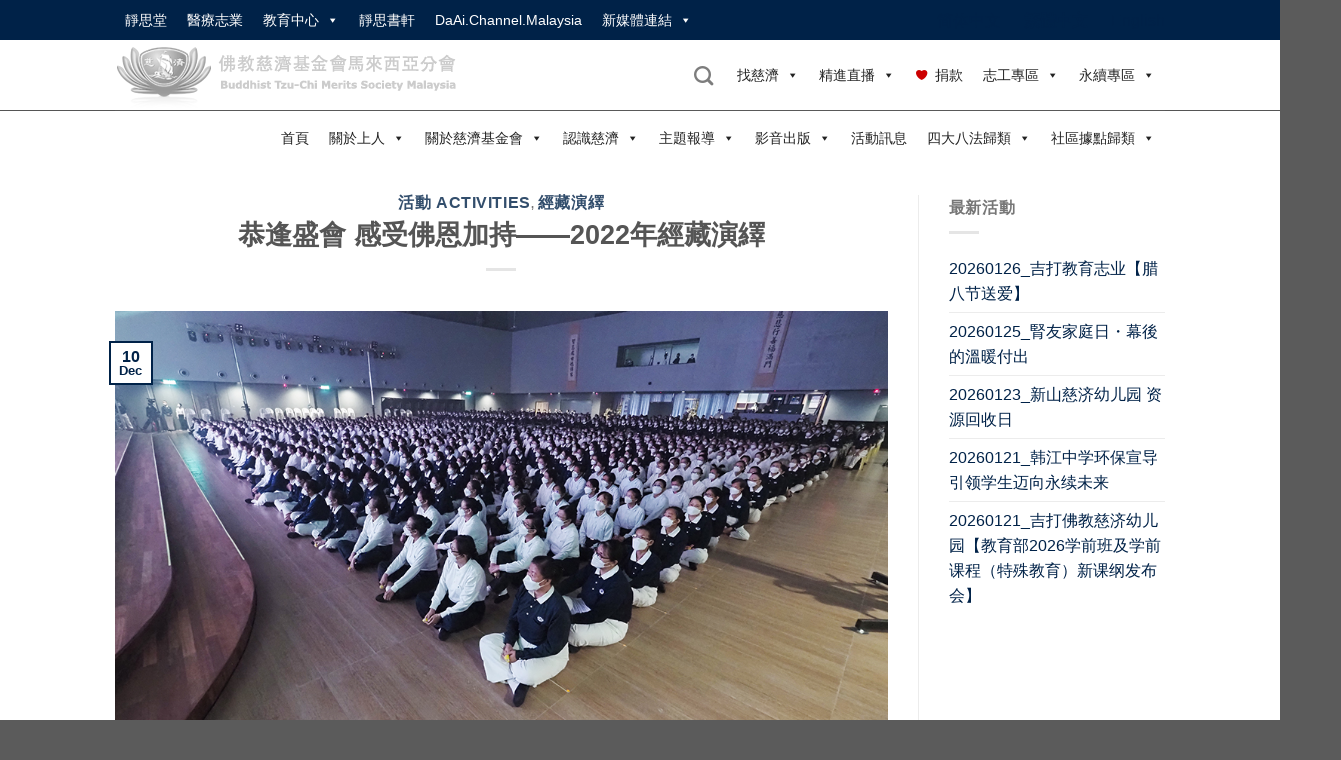

--- FILE ---
content_type: text/html; charset=UTF-8
request_url: https://www.tzuchi.org.my/%E6%81%AD%E9%80%A2%E7%9B%9B%E6%9C%83-%E6%84%9F%E5%8F%97%E4%BD%9B%E6%81%A9%E5%8A%A0%E6%8C%81-2022%E5%B9%B4%E7%B6%93%E8%97%8F%E6%BC%94%E7%B9%B9/
body_size: 30329
content:
<!DOCTYPE html>
<!--[if IE 9 ]> <html lang="en-US" class="ie9 loading-site no-js"> <![endif]-->
<!--[if IE 8 ]> <html lang="en-US" class="ie8 loading-site no-js"> <![endif]-->
<!--[if (gte IE 9)|!(IE)]><!--><html lang="en-US" class="loading-site no-js"> <!--<![endif]-->
<head>
	<meta charset="UTF-8" />
	<link rel="profile" href="http://gmpg.org/xfn/11" />
	<link rel="pingback" href="https://www.tzuchi.org.my/xmlrpc.php" />
<meta property="og:image" content="https://www.tzuchi.org.my/wp-content/uploads/even/s//20221210_1_20221210_Msia_AS_静思堂連線入經藏暨歲末祝福_王志仲_P0108775_1024.jpg" />
	
	<!-- Manifest added by SuperPWA - Progressive Web Apps Plugin For WordPress -->
<link rel="manifest" href="/superpwa-manifest.json">
<link rel="prefetch" href="/superpwa-manifest.json">
<meta name="theme-color" content="#D5E0EB">
<!-- / SuperPWA.com -->
<script>(function(html){html.className = html.className.replace(/\bno-js\b/,'js')})(document.documentElement);</script>
<title>恭逢盛會 感受佛恩加持——2022年經藏演繹 &#8211; 佛教慈濟基金會馬來西亞分會</title>
<meta name='robots' content='max-image-preview:large' />
<meta name="viewport" content="width=device-width, initial-scale=1" /><link rel='prefetch' href='https://www.tzuchi.org.my/wp-content/themes/flatsome/assets/js/flatsome.js?ver=8e60d746741250b4dd4e' />
<link rel='prefetch' href='https://www.tzuchi.org.my/wp-content/themes/flatsome/assets/js/chunk.slider.js?ver=3.19.5' />
<link rel='prefetch' href='https://www.tzuchi.org.my/wp-content/themes/flatsome/assets/js/chunk.popups.js?ver=3.19.5' />
<link rel='prefetch' href='https://www.tzuchi.org.my/wp-content/themes/flatsome/assets/js/chunk.tooltips.js?ver=3.19.5' />
<link rel="alternate" type="application/rss+xml" title="佛教慈濟基金會馬來西亞分會 &raquo; Feed" href="https://www.tzuchi.org.my/feed/" />
<link rel="alternate" type="application/rss+xml" title="佛教慈濟基金會馬來西亞分會 &raquo; Comments Feed" href="https://www.tzuchi.org.my/comments/feed/" />
<link rel="alternate" type="application/rss+xml" title="佛教慈濟基金會馬來西亞分會 &raquo; 恭逢盛會 感受佛恩加持——2022年經藏演繹 Comments Feed" href="https://www.tzuchi.org.my/%e6%81%ad%e9%80%a2%e7%9b%9b%e6%9c%83-%e6%84%9f%e5%8f%97%e4%bd%9b%e6%81%a9%e5%8a%a0%e6%8c%81-2022%e5%b9%b4%e7%b6%93%e8%97%8f%e6%bc%94%e7%b9%b9/feed/" />
<link rel="alternate" title="oEmbed (JSON)" type="application/json+oembed" href="https://www.tzuchi.org.my/wp-json/oembed/1.0/embed?url=https%3A%2F%2Fwww.tzuchi.org.my%2F%25e6%2581%25ad%25e9%2580%25a2%25e7%259b%259b%25e6%259c%2583-%25e6%2584%259f%25e5%258f%2597%25e4%25bd%259b%25e6%2581%25a9%25e5%258a%25a0%25e6%258c%2581-2022%25e5%25b9%25b4%25e7%25b6%2593%25e8%2597%258f%25e6%25bc%2594%25e7%25b9%25b9%2F" />
<link rel="alternate" title="oEmbed (XML)" type="text/xml+oembed" href="https://www.tzuchi.org.my/wp-json/oembed/1.0/embed?url=https%3A%2F%2Fwww.tzuchi.org.my%2F%25e6%2581%25ad%25e9%2580%25a2%25e7%259b%259b%25e6%259c%2583-%25e6%2584%259f%25e5%258f%2597%25e4%25bd%259b%25e6%2581%25a9%25e5%258a%25a0%25e6%258c%2581-2022%25e5%25b9%25b4%25e7%25b6%2593%25e8%2597%258f%25e6%25bc%2594%25e7%25b9%25b9%2F&#038;format=xml" />
		<!-- This site uses the Google Analytics by ExactMetrics plugin v7.25.0 - Using Analytics tracking - https://www.exactmetrics.com/ -->
		<!-- Note: ExactMetrics is not currently configured on this site. The site owner needs to authenticate with Google Analytics in the ExactMetrics settings panel. -->
					<!-- No tracking code set -->
				<!-- / Google Analytics by ExactMetrics -->
		<style id='wp-img-auto-sizes-contain-inline-css' type='text/css'>
img:is([sizes=auto i],[sizes^="auto," i]){contain-intrinsic-size:3000px 1500px}
/*# sourceURL=wp-img-auto-sizes-contain-inline-css */
</style>
<style id='wp-emoji-styles-inline-css' type='text/css'>

	img.wp-smiley, img.emoji {
		display: inline !important;
		border: none !important;
		box-shadow: none !important;
		height: 1em !important;
		width: 1em !important;
		margin: 0 0.07em !important;
		vertical-align: -0.1em !important;
		background: none !important;
		padding: 0 !important;
	}
/*# sourceURL=wp-emoji-styles-inline-css */
</style>
<style id='wp-block-library-inline-css' type='text/css'>
:root{--wp-block-synced-color:#7a00df;--wp-block-synced-color--rgb:122,0,223;--wp-bound-block-color:var(--wp-block-synced-color);--wp-editor-canvas-background:#ddd;--wp-admin-theme-color:#007cba;--wp-admin-theme-color--rgb:0,124,186;--wp-admin-theme-color-darker-10:#006ba1;--wp-admin-theme-color-darker-10--rgb:0,107,160.5;--wp-admin-theme-color-darker-20:#005a87;--wp-admin-theme-color-darker-20--rgb:0,90,135;--wp-admin-border-width-focus:2px}@media (min-resolution:192dpi){:root{--wp-admin-border-width-focus:1.5px}}.wp-element-button{cursor:pointer}:root .has-very-light-gray-background-color{background-color:#eee}:root .has-very-dark-gray-background-color{background-color:#313131}:root .has-very-light-gray-color{color:#eee}:root .has-very-dark-gray-color{color:#313131}:root .has-vivid-green-cyan-to-vivid-cyan-blue-gradient-background{background:linear-gradient(135deg,#00d084,#0693e3)}:root .has-purple-crush-gradient-background{background:linear-gradient(135deg,#34e2e4,#4721fb 50%,#ab1dfe)}:root .has-hazy-dawn-gradient-background{background:linear-gradient(135deg,#faaca8,#dad0ec)}:root .has-subdued-olive-gradient-background{background:linear-gradient(135deg,#fafae1,#67a671)}:root .has-atomic-cream-gradient-background{background:linear-gradient(135deg,#fdd79a,#004a59)}:root .has-nightshade-gradient-background{background:linear-gradient(135deg,#330968,#31cdcf)}:root .has-midnight-gradient-background{background:linear-gradient(135deg,#020381,#2874fc)}:root{--wp--preset--font-size--normal:16px;--wp--preset--font-size--huge:42px}.has-regular-font-size{font-size:1em}.has-larger-font-size{font-size:2.625em}.has-normal-font-size{font-size:var(--wp--preset--font-size--normal)}.has-huge-font-size{font-size:var(--wp--preset--font-size--huge)}.has-text-align-center{text-align:center}.has-text-align-left{text-align:left}.has-text-align-right{text-align:right}.has-fit-text{white-space:nowrap!important}#end-resizable-editor-section{display:none}.aligncenter{clear:both}.items-justified-left{justify-content:flex-start}.items-justified-center{justify-content:center}.items-justified-right{justify-content:flex-end}.items-justified-space-between{justify-content:space-between}.screen-reader-text{border:0;clip-path:inset(50%);height:1px;margin:-1px;overflow:hidden;padding:0;position:absolute;width:1px;word-wrap:normal!important}.screen-reader-text:focus{background-color:#ddd;clip-path:none;color:#444;display:block;font-size:1em;height:auto;left:5px;line-height:normal;padding:15px 23px 14px;text-decoration:none;top:5px;width:auto;z-index:100000}html :where(.has-border-color){border-style:solid}html :where([style*=border-top-color]){border-top-style:solid}html :where([style*=border-right-color]){border-right-style:solid}html :where([style*=border-bottom-color]){border-bottom-style:solid}html :where([style*=border-left-color]){border-left-style:solid}html :where([style*=border-width]){border-style:solid}html :where([style*=border-top-width]){border-top-style:solid}html :where([style*=border-right-width]){border-right-style:solid}html :where([style*=border-bottom-width]){border-bottom-style:solid}html :where([style*=border-left-width]){border-left-style:solid}html :where(img[class*=wp-image-]){height:auto;max-width:100%}:where(figure){margin:0 0 1em}html :where(.is-position-sticky){--wp-admin--admin-bar--position-offset:var(--wp-admin--admin-bar--height,0px)}@media screen and (max-width:600px){html :where(.is-position-sticky){--wp-admin--admin-bar--position-offset:0px}}

/*# sourceURL=wp-block-library-inline-css */
</style><style id='global-styles-inline-css' type='text/css'>
:root{--wp--preset--aspect-ratio--square: 1;--wp--preset--aspect-ratio--4-3: 4/3;--wp--preset--aspect-ratio--3-4: 3/4;--wp--preset--aspect-ratio--3-2: 3/2;--wp--preset--aspect-ratio--2-3: 2/3;--wp--preset--aspect-ratio--16-9: 16/9;--wp--preset--aspect-ratio--9-16: 9/16;--wp--preset--color--black: #000000;--wp--preset--color--cyan-bluish-gray: #abb8c3;--wp--preset--color--white: #ffffff;--wp--preset--color--pale-pink: #f78da7;--wp--preset--color--vivid-red: #cf2e2e;--wp--preset--color--luminous-vivid-orange: #ff6900;--wp--preset--color--luminous-vivid-amber: #fcb900;--wp--preset--color--light-green-cyan: #7bdcb5;--wp--preset--color--vivid-green-cyan: #00d084;--wp--preset--color--pale-cyan-blue: #8ed1fc;--wp--preset--color--vivid-cyan-blue: #0693e3;--wp--preset--color--vivid-purple: #9b51e0;--wp--preset--color--primary: #002248;--wp--preset--color--secondary: #aaaaaa;--wp--preset--color--success: #7a9c59;--wp--preset--color--alert: #b20000;--wp--preset--gradient--vivid-cyan-blue-to-vivid-purple: linear-gradient(135deg,rgb(6,147,227) 0%,rgb(155,81,224) 100%);--wp--preset--gradient--light-green-cyan-to-vivid-green-cyan: linear-gradient(135deg,rgb(122,220,180) 0%,rgb(0,208,130) 100%);--wp--preset--gradient--luminous-vivid-amber-to-luminous-vivid-orange: linear-gradient(135deg,rgb(252,185,0) 0%,rgb(255,105,0) 100%);--wp--preset--gradient--luminous-vivid-orange-to-vivid-red: linear-gradient(135deg,rgb(255,105,0) 0%,rgb(207,46,46) 100%);--wp--preset--gradient--very-light-gray-to-cyan-bluish-gray: linear-gradient(135deg,rgb(238,238,238) 0%,rgb(169,184,195) 100%);--wp--preset--gradient--cool-to-warm-spectrum: linear-gradient(135deg,rgb(74,234,220) 0%,rgb(151,120,209) 20%,rgb(207,42,186) 40%,rgb(238,44,130) 60%,rgb(251,105,98) 80%,rgb(254,248,76) 100%);--wp--preset--gradient--blush-light-purple: linear-gradient(135deg,rgb(255,206,236) 0%,rgb(152,150,240) 100%);--wp--preset--gradient--blush-bordeaux: linear-gradient(135deg,rgb(254,205,165) 0%,rgb(254,45,45) 50%,rgb(107,0,62) 100%);--wp--preset--gradient--luminous-dusk: linear-gradient(135deg,rgb(255,203,112) 0%,rgb(199,81,192) 50%,rgb(65,88,208) 100%);--wp--preset--gradient--pale-ocean: linear-gradient(135deg,rgb(255,245,203) 0%,rgb(182,227,212) 50%,rgb(51,167,181) 100%);--wp--preset--gradient--electric-grass: linear-gradient(135deg,rgb(202,248,128) 0%,rgb(113,206,126) 100%);--wp--preset--gradient--midnight: linear-gradient(135deg,rgb(2,3,129) 0%,rgb(40,116,252) 100%);--wp--preset--font-size--small: 13px;--wp--preset--font-size--medium: 20px;--wp--preset--font-size--large: 36px;--wp--preset--font-size--x-large: 42px;--wp--preset--spacing--20: 0.44rem;--wp--preset--spacing--30: 0.67rem;--wp--preset--spacing--40: 1rem;--wp--preset--spacing--50: 1.5rem;--wp--preset--spacing--60: 2.25rem;--wp--preset--spacing--70: 3.38rem;--wp--preset--spacing--80: 5.06rem;--wp--preset--shadow--natural: 6px 6px 9px rgba(0, 0, 0, 0.2);--wp--preset--shadow--deep: 12px 12px 50px rgba(0, 0, 0, 0.4);--wp--preset--shadow--sharp: 6px 6px 0px rgba(0, 0, 0, 0.2);--wp--preset--shadow--outlined: 6px 6px 0px -3px rgb(255, 255, 255), 6px 6px rgb(0, 0, 0);--wp--preset--shadow--crisp: 6px 6px 0px rgb(0, 0, 0);}:where(body) { margin: 0; }.wp-site-blocks > .alignleft { float: left; margin-right: 2em; }.wp-site-blocks > .alignright { float: right; margin-left: 2em; }.wp-site-blocks > .aligncenter { justify-content: center; margin-left: auto; margin-right: auto; }:where(.is-layout-flex){gap: 0.5em;}:where(.is-layout-grid){gap: 0.5em;}.is-layout-flow > .alignleft{float: left;margin-inline-start: 0;margin-inline-end: 2em;}.is-layout-flow > .alignright{float: right;margin-inline-start: 2em;margin-inline-end: 0;}.is-layout-flow > .aligncenter{margin-left: auto !important;margin-right: auto !important;}.is-layout-constrained > .alignleft{float: left;margin-inline-start: 0;margin-inline-end: 2em;}.is-layout-constrained > .alignright{float: right;margin-inline-start: 2em;margin-inline-end: 0;}.is-layout-constrained > .aligncenter{margin-left: auto !important;margin-right: auto !important;}.is-layout-constrained > :where(:not(.alignleft):not(.alignright):not(.alignfull)){margin-left: auto !important;margin-right: auto !important;}body .is-layout-flex{display: flex;}.is-layout-flex{flex-wrap: wrap;align-items: center;}.is-layout-flex > :is(*, div){margin: 0;}body .is-layout-grid{display: grid;}.is-layout-grid > :is(*, div){margin: 0;}body{padding-top: 0px;padding-right: 0px;padding-bottom: 0px;padding-left: 0px;}a:where(:not(.wp-element-button)){text-decoration: none;}:root :where(.wp-element-button, .wp-block-button__link){background-color: #32373c;border-width: 0;color: #fff;font-family: inherit;font-size: inherit;font-style: inherit;font-weight: inherit;letter-spacing: inherit;line-height: inherit;padding-top: calc(0.667em + 2px);padding-right: calc(1.333em + 2px);padding-bottom: calc(0.667em + 2px);padding-left: calc(1.333em + 2px);text-decoration: none;text-transform: inherit;}.has-black-color{color: var(--wp--preset--color--black) !important;}.has-cyan-bluish-gray-color{color: var(--wp--preset--color--cyan-bluish-gray) !important;}.has-white-color{color: var(--wp--preset--color--white) !important;}.has-pale-pink-color{color: var(--wp--preset--color--pale-pink) !important;}.has-vivid-red-color{color: var(--wp--preset--color--vivid-red) !important;}.has-luminous-vivid-orange-color{color: var(--wp--preset--color--luminous-vivid-orange) !important;}.has-luminous-vivid-amber-color{color: var(--wp--preset--color--luminous-vivid-amber) !important;}.has-light-green-cyan-color{color: var(--wp--preset--color--light-green-cyan) !important;}.has-vivid-green-cyan-color{color: var(--wp--preset--color--vivid-green-cyan) !important;}.has-pale-cyan-blue-color{color: var(--wp--preset--color--pale-cyan-blue) !important;}.has-vivid-cyan-blue-color{color: var(--wp--preset--color--vivid-cyan-blue) !important;}.has-vivid-purple-color{color: var(--wp--preset--color--vivid-purple) !important;}.has-primary-color{color: var(--wp--preset--color--primary) !important;}.has-secondary-color{color: var(--wp--preset--color--secondary) !important;}.has-success-color{color: var(--wp--preset--color--success) !important;}.has-alert-color{color: var(--wp--preset--color--alert) !important;}.has-black-background-color{background-color: var(--wp--preset--color--black) !important;}.has-cyan-bluish-gray-background-color{background-color: var(--wp--preset--color--cyan-bluish-gray) !important;}.has-white-background-color{background-color: var(--wp--preset--color--white) !important;}.has-pale-pink-background-color{background-color: var(--wp--preset--color--pale-pink) !important;}.has-vivid-red-background-color{background-color: var(--wp--preset--color--vivid-red) !important;}.has-luminous-vivid-orange-background-color{background-color: var(--wp--preset--color--luminous-vivid-orange) !important;}.has-luminous-vivid-amber-background-color{background-color: var(--wp--preset--color--luminous-vivid-amber) !important;}.has-light-green-cyan-background-color{background-color: var(--wp--preset--color--light-green-cyan) !important;}.has-vivid-green-cyan-background-color{background-color: var(--wp--preset--color--vivid-green-cyan) !important;}.has-pale-cyan-blue-background-color{background-color: var(--wp--preset--color--pale-cyan-blue) !important;}.has-vivid-cyan-blue-background-color{background-color: var(--wp--preset--color--vivid-cyan-blue) !important;}.has-vivid-purple-background-color{background-color: var(--wp--preset--color--vivid-purple) !important;}.has-primary-background-color{background-color: var(--wp--preset--color--primary) !important;}.has-secondary-background-color{background-color: var(--wp--preset--color--secondary) !important;}.has-success-background-color{background-color: var(--wp--preset--color--success) !important;}.has-alert-background-color{background-color: var(--wp--preset--color--alert) !important;}.has-black-border-color{border-color: var(--wp--preset--color--black) !important;}.has-cyan-bluish-gray-border-color{border-color: var(--wp--preset--color--cyan-bluish-gray) !important;}.has-white-border-color{border-color: var(--wp--preset--color--white) !important;}.has-pale-pink-border-color{border-color: var(--wp--preset--color--pale-pink) !important;}.has-vivid-red-border-color{border-color: var(--wp--preset--color--vivid-red) !important;}.has-luminous-vivid-orange-border-color{border-color: var(--wp--preset--color--luminous-vivid-orange) !important;}.has-luminous-vivid-amber-border-color{border-color: var(--wp--preset--color--luminous-vivid-amber) !important;}.has-light-green-cyan-border-color{border-color: var(--wp--preset--color--light-green-cyan) !important;}.has-vivid-green-cyan-border-color{border-color: var(--wp--preset--color--vivid-green-cyan) !important;}.has-pale-cyan-blue-border-color{border-color: var(--wp--preset--color--pale-cyan-blue) !important;}.has-vivid-cyan-blue-border-color{border-color: var(--wp--preset--color--vivid-cyan-blue) !important;}.has-vivid-purple-border-color{border-color: var(--wp--preset--color--vivid-purple) !important;}.has-primary-border-color{border-color: var(--wp--preset--color--primary) !important;}.has-secondary-border-color{border-color: var(--wp--preset--color--secondary) !important;}.has-success-border-color{border-color: var(--wp--preset--color--success) !important;}.has-alert-border-color{border-color: var(--wp--preset--color--alert) !important;}.has-vivid-cyan-blue-to-vivid-purple-gradient-background{background: var(--wp--preset--gradient--vivid-cyan-blue-to-vivid-purple) !important;}.has-light-green-cyan-to-vivid-green-cyan-gradient-background{background: var(--wp--preset--gradient--light-green-cyan-to-vivid-green-cyan) !important;}.has-luminous-vivid-amber-to-luminous-vivid-orange-gradient-background{background: var(--wp--preset--gradient--luminous-vivid-amber-to-luminous-vivid-orange) !important;}.has-luminous-vivid-orange-to-vivid-red-gradient-background{background: var(--wp--preset--gradient--luminous-vivid-orange-to-vivid-red) !important;}.has-very-light-gray-to-cyan-bluish-gray-gradient-background{background: var(--wp--preset--gradient--very-light-gray-to-cyan-bluish-gray) !important;}.has-cool-to-warm-spectrum-gradient-background{background: var(--wp--preset--gradient--cool-to-warm-spectrum) !important;}.has-blush-light-purple-gradient-background{background: var(--wp--preset--gradient--blush-light-purple) !important;}.has-blush-bordeaux-gradient-background{background: var(--wp--preset--gradient--blush-bordeaux) !important;}.has-luminous-dusk-gradient-background{background: var(--wp--preset--gradient--luminous-dusk) !important;}.has-pale-ocean-gradient-background{background: var(--wp--preset--gradient--pale-ocean) !important;}.has-electric-grass-gradient-background{background: var(--wp--preset--gradient--electric-grass) !important;}.has-midnight-gradient-background{background: var(--wp--preset--gradient--midnight) !important;}.has-small-font-size{font-size: var(--wp--preset--font-size--small) !important;}.has-medium-font-size{font-size: var(--wp--preset--font-size--medium) !important;}.has-large-font-size{font-size: var(--wp--preset--font-size--large) !important;}.has-x-large-font-size{font-size: var(--wp--preset--font-size--x-large) !important;}
/*# sourceURL=global-styles-inline-css */
</style>

<link rel='stylesheet' id='owl-carousel-style-css' href='https://www.tzuchi.org.my/wp-content/plugins/post-slider-and-carousel/assets/css/owl.carousel.min.css?ver=3.2.3' type='text/css' media='all' />
<link rel='stylesheet' id='psac-public-style-css' href='https://www.tzuchi.org.my/wp-content/plugins/post-slider-and-carousel/assets/css/psac-public.css?ver=3.2.3' type='text/css' media='all' />
<link rel='stylesheet' id='tss-css' href='https://www.tzuchi.org.my/wp-content/plugins/testimonial-slider-and-showcase/assets/css/wptestimonial.css?ver=2.3.8' type='text/css' media='all' />
<link rel='stylesheet' id='wpos-slick-style-css' href='https://www.tzuchi.org.my/wp-content/plugins/timeline-and-history-slider/assets/css/slick.css?ver=2.3' type='text/css' media='all' />
<link rel='stylesheet' id='tahs-public-style-css' href='https://www.tzuchi.org.my/wp-content/plugins/timeline-and-history-slider/assets/css/slick-slider-style.css?ver=2.3' type='text/css' media='all' />
<link rel='stylesheet' id='megamenu-css' href='https://www.tzuchi.org.my/wp-content/uploads/maxmegamenu/style.css?ver=24bd39' type='text/css' media='all' />
<link rel='stylesheet' id='dashicons-css' href='https://www.tzuchi.org.my/wp-includes/css/dashicons.min.css?ver=6.9' type='text/css' media='all' />
<link rel='stylesheet' id='megamenu-genericons-css' href='https://www.tzuchi.org.my/wp-content/plugins/megamenu-pro/icons/genericons/genericons/genericons.css?ver=2.2.3' type='text/css' media='all' />
<link rel='stylesheet' id='megamenu-fontawesome-css' href='https://www.tzuchi.org.my/wp-content/plugins/megamenu-pro/icons/fontawesome/css/font-awesome.min.css?ver=2.2.3' type='text/css' media='all' />
<link rel='stylesheet' id='megamenu-fontawesome5-css' href='https://www.tzuchi.org.my/wp-content/plugins/megamenu-pro/icons/fontawesome5/css/all.min.css?ver=2.2.3' type='text/css' media='all' />
<link rel='stylesheet' id='flatsome-main-css' href='https://www.tzuchi.org.my/wp-content/themes/flatsome/assets/css/flatsome.css?ver=3.19.5' type='text/css' media='all' />
<style id='flatsome-main-inline-css' type='text/css'>
@font-face {
				font-family: "fl-icons";
				font-display: block;
				src: url(https://www.tzuchi.org.my/wp-content/themes/flatsome/assets/css/icons/fl-icons.eot?v=3.19.5);
				src:
					url(https://www.tzuchi.org.my/wp-content/themes/flatsome/assets/css/icons/fl-icons.eot#iefix?v=3.19.5) format("embedded-opentype"),
					url(https://www.tzuchi.org.my/wp-content/themes/flatsome/assets/css/icons/fl-icons.woff2?v=3.19.5) format("woff2"),
					url(https://www.tzuchi.org.my/wp-content/themes/flatsome/assets/css/icons/fl-icons.ttf?v=3.19.5) format("truetype"),
					url(https://www.tzuchi.org.my/wp-content/themes/flatsome/assets/css/icons/fl-icons.woff?v=3.19.5) format("woff"),
					url(https://www.tzuchi.org.my/wp-content/themes/flatsome/assets/css/icons/fl-icons.svg?v=3.19.5#fl-icons) format("svg");
			}
/*# sourceURL=flatsome-main-inline-css */
</style>
<link rel='stylesheet' id='flatsome-style-css' href='https://www.tzuchi.org.my/wp-content/themes/flatsome-child/style.css?ver=3.0' type='text/css' media='all' />
<script type="text/javascript" src="https://www.tzuchi.org.my/wp-includes/js/jquery/jquery.min.js?ver=3.7.1" id="jquery-core-js"></script>
<script type="text/javascript" src="https://www.tzuchi.org.my/wp-includes/js/jquery/jquery-migrate.min.js?ver=3.4.1" id="jquery-migrate-js"></script>
<link rel="https://api.w.org/" href="https://www.tzuchi.org.my/wp-json/" /><link rel="alternate" title="JSON" type="application/json" href="https://www.tzuchi.org.my/wp-json/wp/v2/posts/34985" /><link rel="EditURI" type="application/rsd+xml" title="RSD" href="https://www.tzuchi.org.my/xmlrpc.php?rsd" />
<meta name="generator" content="WordPress 6.9" />
<link rel="canonical" href="https://www.tzuchi.org.my/%e6%81%ad%e9%80%a2%e7%9b%9b%e6%9c%83-%e6%84%9f%e5%8f%97%e4%bd%9b%e6%81%a9%e5%8a%a0%e6%8c%81-2022%e5%b9%b4%e7%b6%93%e8%97%8f%e6%bc%94%e7%b9%b9/" />
<link rel='shortlink' href='https://www.tzuchi.org.my/?p=34985' />
<script type="text/javascript">//<![CDATA[
  function external_links_in_new_windows_loop() {
    if (!document.links) {
      document.links = document.getElementsByTagName('a');
    }
    var change_link = false;
    var force = '';
    var ignore = '';

    for (var t=0; t<document.links.length; t++) {
      var all_links = document.links[t];
      change_link = false;
      
      if(document.links[t].hasAttribute('onClick') == false) {
        // forced if the address starts with http (or also https), but does not link to the current domain
        if(all_links.href.search(/^http/) != -1 && all_links.href.search('www.tzuchi.org.my') == -1 && all_links.href.search(/^#/) == -1) {
          // console.log('Changed ' + all_links.href);
          change_link = true;
        }
          
        if(force != '' && all_links.href.search(force) != -1) {
          // forced
          // console.log('force ' + all_links.href);
          change_link = true;
        }
        
        if(ignore != '' && all_links.href.search(ignore) != -1) {
          // console.log('ignore ' + all_links.href);
          // ignored
          change_link = false;
        }

        if(change_link == true) {
          // console.log('Changed ' + all_links.href);
          document.links[t].setAttribute('onClick', 'javascript:window.open(\'' + all_links.href.replace(/'/g, '') + '\', \'_blank\', \'noopener\'); return false;');
          document.links[t].removeAttribute('target');
        }
      }
    }
  }
  
  // Load
  function external_links_in_new_windows_load(func)
  {  
    var oldonload = window.onload;
    if (typeof window.onload != 'function'){
      window.onload = func;
    } else {
      window.onload = function(){
        oldonload();
        func();
      }
    }
  }

  external_links_in_new_windows_load(external_links_in_new_windows_loop);
  //]]></script>

		<script>
			document.documentElement.className = document.documentElement.className.replace( 'no-js', 'js' );
		</script>
				<style>
			.no-js img.lazyload { display: none; }
			figure.wp-block-image img.lazyloading { min-width: 150px; }
							.lazyload, .lazyloading { opacity: 0; }
				.lazyloaded {
					opacity: 1;
					transition: opacity 400ms;
					transition-delay: 0ms;
				}
					</style>
		<meta property="og:image" content="https://www.tzuchi.org.my/wp-content/uploads/even/s//20221210_1_20221210_Msia_AS_静思堂連線入經藏暨歲末祝福_王志仲_P0108775_1024.jpg" />
	<style type="text/css">.broken_link, a.broken_link {
	text-decoration: line-through;
}</style><link rel="icon" href="https://www.tzuchi.org.my/wp-content/uploads/2021/03/cropped-tzuchi-fav5122-32x32.png" sizes="32x32" />
<link rel="icon" href="https://www.tzuchi.org.my/wp-content/uploads/2021/03/cropped-tzuchi-fav5122-192x192.png" sizes="192x192" />
<link rel="apple-touch-icon" href="https://www.tzuchi.org.my/wp-content/uploads/2021/03/cropped-tzuchi-fav5122-180x180.png" />
<meta name="msapplication-TileImage" content="https://www.tzuchi.org.my/wp-content/uploads/2021/03/cropped-tzuchi-fav5122-270x270.png" />
<style id="custom-css" type="text/css">:root {--primary-color: #002248;--fs-color-primary: #002248;--fs-color-secondary: #aaaaaa;--fs-color-success: #7a9c59;--fs-color-alert: #b20000;--fs-experimental-link-color: #002248;--fs-experimental-link-color-hover: #111;}.tooltipster-base {--tooltip-color: #fff;--tooltip-bg-color: #000;}.off-canvas-right .mfp-content, .off-canvas-left .mfp-content {--drawer-width: 300px;}.header-main{height: 70px}#logo img{max-height: 70px}#logo{width:360px;}.header-bottom{min-height: 55px}.header-top{min-height: 30px}.transparent .header-main{height: 90px}.transparent #logo img{max-height: 90px}.has-transparent + .page-title:first-of-type,.has-transparent + #main > .page-title,.has-transparent + #main > div > .page-title,.has-transparent + #main .page-header-wrapper:first-of-type .page-title{padding-top: 170px;}.header.show-on-scroll,.stuck .header-main{height:70px!important}.stuck #logo img{max-height: 70px!important}.header-bottom {background-color: #ffffff}.stuck .header-main .nav > li > a{line-height: 50px }@media (max-width: 549px) {.header-main{height: 70px}#logo img{max-height: 70px}}body{font-family: Lato, sans-serif;}body {font-weight: 400;font-style: normal;}.nav > li > a {font-family: Lato, sans-serif;}.mobile-sidebar-levels-2 .nav > li > ul > li > a {font-family: Lato, sans-serif;}.nav > li > a,.mobile-sidebar-levels-2 .nav > li > ul > li > a {font-weight: 700;font-style: normal;}h1,h2,h3,h4,h5,h6,.heading-font, .off-canvas-center .nav-sidebar.nav-vertical > li > a{font-family: Lato, sans-serif;}h1,h2,h3,h4,h5,h6,.heading-font,.banner h1,.banner h2 {font-weight: 700;font-style: normal;}.alt-font{font-family: "Dancing Script", sans-serif;}.alt-font {font-weight: 400!important;font-style: normal!important;}.nav-vertical-fly-out > li + li {border-top-width: 1px; border-top-style: solid;}.label-new.menu-item > a:after{content:"New";}.label-hot.menu-item > a:after{content:"Hot";}.label-sale.menu-item > a:after{content:"Sale";}.label-popular.menu-item > a:after{content:"Popular";}</style>		<style type="text/css" id="wp-custom-css">
			
		</style>
		<style id="kirki-inline-styles">/* latin-ext */
@font-face {
  font-family: 'Lato';
  font-style: normal;
  font-weight: 400;
  font-display: swap;
  src: url(https://www.tzuchi.org.my/wp-content/fonts/lato/S6uyw4BMUTPHjxAwXjeu.woff2) format('woff2');
  unicode-range: U+0100-02BA, U+02BD-02C5, U+02C7-02CC, U+02CE-02D7, U+02DD-02FF, U+0304, U+0308, U+0329, U+1D00-1DBF, U+1E00-1E9F, U+1EF2-1EFF, U+2020, U+20A0-20AB, U+20AD-20C0, U+2113, U+2C60-2C7F, U+A720-A7FF;
}
/* latin */
@font-face {
  font-family: 'Lato';
  font-style: normal;
  font-weight: 400;
  font-display: swap;
  src: url(https://www.tzuchi.org.my/wp-content/fonts/lato/S6uyw4BMUTPHjx4wXg.woff2) format('woff2');
  unicode-range: U+0000-00FF, U+0131, U+0152-0153, U+02BB-02BC, U+02C6, U+02DA, U+02DC, U+0304, U+0308, U+0329, U+2000-206F, U+20AC, U+2122, U+2191, U+2193, U+2212, U+2215, U+FEFF, U+FFFD;
}
/* latin-ext */
@font-face {
  font-family: 'Lato';
  font-style: normal;
  font-weight: 700;
  font-display: swap;
  src: url(https://www.tzuchi.org.my/wp-content/fonts/lato/S6u9w4BMUTPHh6UVSwaPGR_p.woff2) format('woff2');
  unicode-range: U+0100-02BA, U+02BD-02C5, U+02C7-02CC, U+02CE-02D7, U+02DD-02FF, U+0304, U+0308, U+0329, U+1D00-1DBF, U+1E00-1E9F, U+1EF2-1EFF, U+2020, U+20A0-20AB, U+20AD-20C0, U+2113, U+2C60-2C7F, U+A720-A7FF;
}
/* latin */
@font-face {
  font-family: 'Lato';
  font-style: normal;
  font-weight: 700;
  font-display: swap;
  src: url(https://www.tzuchi.org.my/wp-content/fonts/lato/S6u9w4BMUTPHh6UVSwiPGQ.woff2) format('woff2');
  unicode-range: U+0000-00FF, U+0131, U+0152-0153, U+02BB-02BC, U+02C6, U+02DA, U+02DC, U+0304, U+0308, U+0329, U+2000-206F, U+20AC, U+2122, U+2191, U+2193, U+2212, U+2215, U+FEFF, U+FFFD;
}/* vietnamese */
@font-face {
  font-family: 'Dancing Script';
  font-style: normal;
  font-weight: 400;
  font-display: swap;
  src: url(https://www.tzuchi.org.my/wp-content/fonts/dancing-script/If2cXTr6YS-zF4S-kcSWSVi_sxjsohD9F50Ruu7BMSo3Rep8ltA.woff2) format('woff2');
  unicode-range: U+0102-0103, U+0110-0111, U+0128-0129, U+0168-0169, U+01A0-01A1, U+01AF-01B0, U+0300-0301, U+0303-0304, U+0308-0309, U+0323, U+0329, U+1EA0-1EF9, U+20AB;
}
/* latin-ext */
@font-face {
  font-family: 'Dancing Script';
  font-style: normal;
  font-weight: 400;
  font-display: swap;
  src: url(https://www.tzuchi.org.my/wp-content/fonts/dancing-script/If2cXTr6YS-zF4S-kcSWSVi_sxjsohD9F50Ruu7BMSo3ROp8ltA.woff2) format('woff2');
  unicode-range: U+0100-02BA, U+02BD-02C5, U+02C7-02CC, U+02CE-02D7, U+02DD-02FF, U+0304, U+0308, U+0329, U+1D00-1DBF, U+1E00-1E9F, U+1EF2-1EFF, U+2020, U+20A0-20AB, U+20AD-20C0, U+2113, U+2C60-2C7F, U+A720-A7FF;
}
/* latin */
@font-face {
  font-family: 'Dancing Script';
  font-style: normal;
  font-weight: 400;
  font-display: swap;
  src: url(https://www.tzuchi.org.my/wp-content/fonts/dancing-script/If2cXTr6YS-zF4S-kcSWSVi_sxjsohD9F50Ruu7BMSo3Sup8.woff2) format('woff2');
  unicode-range: U+0000-00FF, U+0131, U+0152-0153, U+02BB-02BC, U+02C6, U+02DA, U+02DC, U+0304, U+0308, U+0329, U+2000-206F, U+20AC, U+2122, U+2191, U+2193, U+2212, U+2215, U+FEFF, U+FFFD;
}</style><style type="text/css">/** Mega Menu CSS: fs **/</style>
<!--  <link rel="stylesheet" href="https://cdnjs.cloudflare.com/ajax/libs/normalize/5.0.0/normalize.min.css">-->
<!--<script src="https://cdnjs.cloudflare.com/ajax/libs/prefixfree/1.0.7/prefixfree.min.js"></script>-->
<!--<script src="--><!--/wp-content/themes/flatsome-child/wavejs/dist/wave.js"></script>-->
  <link rel="stylesheet" href="https://cdn.datatables.net/1.10.25/css/jquery.dataTables.min.css">
  <link rel="stylesheet" href="https://cdn.datatables.net/fixedcolumns/3.3.3/css/fixedColumns.dataTables.min.css">
  <link rel="stylesheet" href="https://cdn.datatables.net/rowreorder/1.2.8/css/rowReorder.dataTables.min.css">
  <link rel="stylesheet" href="https://cdn.datatables.net/responsive/2.2.9/css/responsive.dataTables.min.css">
<script src="https://cdn.datatables.net/1.10.25/js/jquery.dataTables.min.js"></script>
<script src="https://cdn.datatables.net/fixedcolumns/3.3.3/js/dataTables.fixedColumns.min.js"></script>
<script src="https://cdn.datatables.net/rowreorder/1.2.8/js/dataTables.rowReorder.min.js"></script>
<script src="https://cdn.datatables.net/responsive/2.2.9/js/dataTables.responsive.min.js"></script>
	<script src="https://cdnjs.cloudflare.com/ajax/libs/waypoints/4.0.0/jquery.waypoints.min.js"></script>
	<script src="/wp-content/themes/flatsome-child/counterup/jquery.counterup.min.js"></script>
</head>

<body class="wp-singular post-template-default single single-post postid-34985 single-format-standard wp-theme-flatsome wp-child-theme-flatsome-child mega-menu-primary mega-menu-primary-mobile mega-menu-top-bar-nav mega-menu-max-mega-menu-2 lightbox nav-dropdown-has-arrow nav-dropdown-has-shadow nav-dropdown-has-border">
<!-- partial:index.partial.html -->

<!-- partial -->
<!--<script src='https://cdnjs.cloudflare.com/ajax/libs/three.js/r70/three.min.js'></script>
<script src='https://rawgit.com/mrdoob/stats.js/master/build/stats.min.js'></script>
<script src='https://rawgit.com/akm2/simplex-noise.js/master/simplex-noise.js'></script>
<script src='https://rawgit.com/mrdoob/three.js/eee231960882f6f3b6113405f524956145148146/examples/js/controls/OrbitControls.js'></script>-->


<a class="skip-link screen-reader-text" href="#main">Skip to content</a>

<div id="wrapper">
	
	<header id="header" class="header has-sticky sticky-jump">
		<div class="header-wrapper">
			<div id="top-bar" class="header-top hide-for-sticky nav-dark hide-for-medium">
    <div class="flex-row container">
      <div class="flex-col hide-for-medium flex-left">
          <ul class="nav nav-left medium-nav-center nav-small  nav-divided">
              <div id="mega-menu-wrap-top_bar_nav" class="mega-menu-wrap"><div class="mega-menu-toggle"><div class="mega-toggle-blocks-left"></div><div class="mega-toggle-blocks-center"></div><div class="mega-toggle-blocks-right"><div class='mega-toggle-block mega-menu-toggle-animated-block mega-toggle-block-0' id='mega-toggle-block-0'><button aria-label="Toggle Menu" class="mega-toggle-animated mega-toggle-animated-slider" type="button" aria-expanded="false">
                  <span class="mega-toggle-animated-box">
                    <span class="mega-toggle-animated-inner"></span>
                  </span>
                </button></div></div></div><ul id="mega-menu-top_bar_nav" class="mega-menu max-mega-menu mega-menu-horizontal mega-no-js" data-event="hover_intent" data-effect="fade_up" data-effect-speed="200" data-effect-mobile="disabled" data-effect-speed-mobile="0" data-mobile-force-width="body" data-second-click="go" data-document-click="collapse" data-vertical-behaviour="standard" data-breakpoint="768" data-unbind="true" data-mobile-state="collapse_all" data-hover-intent-timeout="300" data-hover-intent-interval="100"><li class='mega-menu-item mega-menu-item-type-custom mega-menu-item-object-custom mega-align-bottom-left mega-menu-flyout mega-menu-item-10821' id='mega-menu-item-10821'><a target="_blank" class="mega-menu-link" href="https://ul.waze.com/ul?place=ChIJlT5OZK7DSjARJeeXJb-4QI4&#038;ll=5.42241660%2C100.31130430&#038;navigate=yes&#038;utm_campaign=waze_website&#038;utm_source=waze_website&#038;utm_medium=lm_share_location" tabindex="0">靜思堂</a></li><li class='mega-menu-item mega-menu-item-type-custom mega-menu-item-object-custom mega-align-bottom-left mega-menu-flyout mega-menu-item-10823' id='mega-menu-item-10823'><a target="_blank" class="mega-menu-link" href="https://tzuchi.org.my/medicalmission/" tabindex="0">醫療志業</a></li><li class='mega-menu-item mega-menu-item-type-custom mega-menu-item-object-custom mega-menu-item-has-children mega-menu-megamenu mega-align-bottom-left mega-menu-grid mega-menu-item-10824' id='mega-menu-item-10824'><a class="mega-menu-link" href="#" aria-haspopup="true" aria-expanded="false" tabindex="0">教育中心<span class="mega-indicator"></span></a>
<ul class="mega-sub-menu">
<li class='mega-menu-row' id='mega-menu-10824-0'>
	<ul class="mega-sub-menu">
<li class='mega-menu-column mega-menu-columns-5-of-12' id='mega-menu-10824-0-0'>
		<ul class="mega-sub-menu">
<li class='mega-menu-item mega-menu-item-type-custom mega-menu-item-object-custom mega-menu-item-has-children mega-menu-item-21848' id='mega-menu-item-21848'><a class="mega-menu-link" href="#">幼兒園<span class="mega-indicator"></span></a>
			<ul class="mega-sub-menu">
<li class='mega-menu-item mega-menu-item-type-custom mega-menu-item-object-custom mega-menu-item-21075' id='mega-menu-item-21075'><a class="mega-menu-link" href="http://tzuchipgkindy.edudios.com/web">檳城幼兒園</a></li><li class='mega-menu-item mega-menu-item-type-custom mega-menu-item-object-custom mega-menu-item-21077' id='mega-menu-item-21077'><a class="mega-menu-link" href="http://tzuchibwkindy.edudios.com/web">北海幼兒園</a></li><li class='mega-menu-item mega-menu-item-type-custom mega-menu-item-object-custom mega-menu-item-21078' id='mega-menu-item-21078'><a class="mega-menu-link" href="http://tzuchintkindy.edudios.com/web">高淵幼兒園</a></li><li class='mega-menu-item mega-menu-item-type-custom mega-menu-item-object-custom mega-menu-item-21079' id='mega-menu-item-21079'><a class="mega-menu-link" href="http://tzuchikdkindy.edudios.com/web">吉打幼兒園</a></li><li class='mega-menu-item mega-menu-item-type-custom mega-menu-item-object-custom mega-menu-item-21080' id='mega-menu-item-21080'><a class="mega-menu-link" href="http://tzuchijbkindy.edudios.com/web">新山幼兒園</a></li>			</ul>
</li>		</ul>
</li><li class='mega-menu-column mega-menu-columns-6-of-12' id='mega-menu-10824-0-1'>
		<ul class="mega-sub-menu">
<li class='mega-menu-item mega-menu-item-type-custom mega-menu-item-object-custom mega-menu-item-has-children mega-menu-item-21849' id='mega-menu-item-21849'><a class="mega-menu-link" href="#">安親班<span class="mega-indicator"></span></a>
			<ul class="mega-sub-menu">
<li class='mega-menu-item mega-menu-item-type-custom mega-menu-item-object-custom mega-menu-item-21076' id='mega-menu-item-21076'><a class="mega-menu-link" href="http://tcpgdaycare.edudios.com/web">檳城安親班</a></li><li class='mega-menu-item mega-menu-item-type-custom mega-menu-item-object-custom mega-menu-item-21081' id='mega-menu-item-21081'><a class="mega-menu-link" href="http://tcbwdaycare.edudios.com/web">北海安親班</a></li><li class='mega-menu-item mega-menu-item-type-custom mega-menu-item-object-custom mega-menu-item-21082' id='mega-menu-item-21082'><a class="mega-menu-link" href="http://tcntdaycare.edudios.com/web">高淵安親班</a></li><li class='mega-menu-item mega-menu-item-type-custom mega-menu-item-object-custom mega-menu-item-21083' id='mega-menu-item-21083'><a class="mega-menu-link" href="http://tckddaycare.edudios.com/web">吉打安親班</a></li>			</ul>
</li>		</ul>
</li>	</ul>
</li></ul>
</li><li class='mega-menu-item mega-menu-item-type-custom mega-menu-item-object-custom mega-align-bottom-left mega-menu-flyout mega-menu-item-10822' id='mega-menu-item-10822'><a target="_blank" class="mega-menu-link" href="https://jingsibooksncafe.com/" tabindex="0">靜思書軒</a></li><li class='mega-menu-item mega-menu-item-type-custom mega-menu-item-object-custom mega-align-bottom-left mega-menu-flyout mega-menu-item-10825' id='mega-menu-item-10825'><a target="_blank" class="mega-menu-link" href="https://www.daaichannelmalaysia.org/首頁" tabindex="0">DaAi.Channel.Malaysia</a></li><li class='mega-menu-item mega-menu-item-type-custom mega-menu-item-object-custom mega-menu-item-has-children mega-align-bottom-left mega-menu-flyout mega-menu-item-22578' id='mega-menu-item-22578'><a class="mega-menu-link" href="#" aria-haspopup="true" aria-expanded="false" tabindex="0">新媒體連結<span class="mega-indicator"></span></a>
<ul class="mega-sub-menu">
<li class='mega-menu-item mega-menu-item-type-custom mega-menu-item-object-custom mega-has-icon mega-icon-left mega-menu-item-22579' id='mega-menu-item-22579'><a class="dashicons-facebook-alt mega-menu-link" href="https://www.facebook.com/DaAi.Channel.Malaysia.chn/">DaAi.Channel.Malaysia 中文</a></li><li class='mega-menu-item mega-menu-item-type-custom mega-menu-item-object-custom mega-has-icon mega-icon-left mega-menu-item-22580' id='mega-menu-item-22580'><a class="dashicons-facebook-alt mega-menu-link" href="https://www.facebook.com/DaAi.Channel.Malaysia/">DaAi.Channel.Malaysia 英文</a></li><li class='mega-menu-item mega-menu-item-type-custom mega-menu-item-object-custom mega-has-icon mega-icon-left mega-menu-item-22691' id='mega-menu-item-22691'><a class="dashicons-facebook-alt mega-menu-link" href="https://www.facebook.com/tcmsia">慈濟馬來西亞分會</a></li><li class='mega-menu-item mega-menu-item-type-custom mega-menu-item-object-custom mega-has-icon mega-icon-left mega-menu-item-22581' id='mega-menu-item-22581'><a class="dashicons-video-alt3 mega-menu-link" href="https://bit.ly/3itjX1Z">YouTube</a></li><li class='mega-menu-item mega-menu-item-type-custom mega-menu-item-object-custom mega-has-icon mega-icon-left mega-menu-item-22582' id='mega-menu-item-22582'><a class="fab fa-telegram-plane mega-menu-link" href="https://bit.ly/3glVOI1">Telegram</a></li><li class='mega-menu-item mega-menu-item-type-custom mega-menu-item-object-custom mega-has-icon mega-icon-left mega-menu-item-22583' id='mega-menu-item-22583'><a class="dashicons-instagram mega-menu-link" href="https://bit.ly/3g75uXY">Instagram</a></li></ul>
</li></ul></div>          </ul>
      </div>

      <div class="flex-col hide-for-medium flex-center">
          <ul class="nav nav-center nav-small  nav-divided">
                        </ul>
      </div>

      <div class="flex-col hide-for-medium flex-right">
         <ul class="nav top-bar-nav nav-right nav-small  nav-divided">
              <li class="html custom html_topbar_right"><div class="gtranslate_wrapper" id="gt-wrapper-51543659"></div></li>          </ul>
      </div>

      
    </div>
</div>
<div id="masthead" class="header-main ">
      <div class="header-inner flex-row container logo-left medium-logo-left" role="navigation">

          <!-- Logo -->
          <div id="logo" class="flex-col logo">
            
<!-- Header logo -->
<a href="https://www.tzuchi.org.my/" title="佛教慈濟基金會馬來西亞分會 - Buddhist Tzu-Chi Merits Society Malaysia" rel="home">
		<img width="346" height="65"   alt="佛教慈濟基金會馬來西亞分會" data-src="https://www.tzuchi.org.my/wp-content/uploads/2021/03/tzuchi-logo-1.png" class="header_logo header-logo lazyload" src="[data-uri]" /><noscript><img width="346" height="65" src="https://www.tzuchi.org.my/wp-content/uploads/2021/03/tzuchi-logo-1.png" class="header_logo header-logo" alt="佛教慈濟基金會馬來西亞分會"/></noscript><img  width="346" height="65"   alt="佛教慈濟基金會馬來西亞分會" data-src="https://www.tzuchi.org.my/wp-content/uploads/2021/03/tzuchi-logo-1.png" class="header-logo-dark lazyload" src="[data-uri]" /><noscript><img  width="346" height="65" src="https://www.tzuchi.org.my/wp-content/uploads/2021/03/tzuchi-logo-1.png" class="header-logo-dark" alt="佛教慈濟基金會馬來西亞分會"/></noscript></a>
          </div>

          <!-- Mobile Left Elements -->
          <div class="flex-col show-for-medium flex-left">
            <ul class="mobile-nav nav nav-left ">
                          </ul>
          </div>

          <!-- Left Elements -->
          <div class="flex-col hide-for-medium flex-left
            flex-grow">
            <ul class="header-nav header-nav-main nav nav-left  nav-uppercase" >
                          </ul>
          </div>

          <!-- Right Elements -->
          <div class="flex-col hide-for-medium flex-right">
            <ul class="header-nav header-nav-main nav nav-right  nav-uppercase">
              <li class="header-search header-search-dropdown has-icon has-dropdown menu-item-has-children">
		<a href="#" aria-label="Search" class="is-small"><i class="icon-search" ></i></a>
		<ul class="nav-dropdown nav-dropdown-default">
	 	<li class="header-search-form search-form html relative has-icon">
	<div class="header-search-form-wrapper">
		<div class="searchform-wrapper ux-search-box relative is-normal"><form method="get" class="searchform" action="https://www.tzuchi.org.my/" role="search">
		<div class="flex-row relative">
			<div class="flex-col flex-grow">
	   	   <input type="search" class="search-field mb-0" name="s" value="" id="s" placeholder="Search&hellip;" />
			</div>
			<div class="flex-col">
				<button type="submit" class="ux-search-submit submit-button secondary button icon mb-0" aria-label="Submit">
					<i class="icon-search" ></i>				</button>
			</div>
		</div>
    <div class="live-search-results text-left z-top"></div>
</form>
</div>	</div>
</li>
	</ul>
</li>
<li class="html custom html_topbar_left"><div id="mega-menu-wrap-max_mega_menu_2" class="mega-menu-wrap"><div class="mega-menu-toggle"><div class="mega-toggle-blocks-left"></div><div class="mega-toggle-blocks-center"></div><div class="mega-toggle-blocks-right"><div class='mega-toggle-block mega-menu-toggle-animated-block mega-toggle-block-0' id='mega-toggle-block-0'><button aria-label="Toggle Menu" class="mega-toggle-animated mega-toggle-animated-slider" type="button" aria-expanded="false">
                  <span class="mega-toggle-animated-box">
                    <span class="mega-toggle-animated-inner"></span>
                  </span>
                </button></div></div></div><ul id="mega-menu-max_mega_menu_2" class="mega-menu max-mega-menu mega-menu-horizontal mega-no-js" data-event="hover_intent" data-effect="fade_up" data-effect-speed="200" data-effect-mobile="disabled" data-effect-speed-mobile="0" data-mobile-force-width="body" data-second-click="go" data-document-click="collapse" data-vertical-behaviour="standard" data-breakpoint="768" data-unbind="true" data-mobile-state="collapse_all" data-hover-intent-timeout="300" data-hover-intent-interval="100"><li class='mega-menu-item mega-menu-item-type-custom mega-menu-item-object-custom mega-menu-item-has-children mega-align-bottom-left mega-menu-flyout mega-menu-item-21109' id='mega-menu-item-21109'><a class="mega-menu-link" href="#" aria-haspopup="true" aria-expanded="false" tabindex="0">找慈濟<span class="mega-indicator"></span></a>
<ul class="mega-sub-menu">
<li class='mega-menu-item mega-menu-item-type-post_type mega-menu-item-object-page mega-menu-item-22572' id='mega-menu-item-22572'><a class="mega-menu-link" href="https://www.tzuchi.org.my/gezhoulianluodian/">各州聯絡點</a></li><li class='mega-menu-item mega-menu-item-type-post_type mega-menu-item-object-page mega-menu-item-22571' id='mega-menu-item-22571'><a class="mega-menu-link" href="https://www.tzuchi.org.my/jingsishuxuan/">靜思書軒</a></li><li class='mega-menu-item mega-menu-item-type-post_type mega-menu-item-object-page mega-menu-item-22570' id='mega-menu-item-22570'><a class="mega-menu-link" href="https://www.tzuchi.org.my/cijiyoueryuan/">慈濟幼兒園／社會教育推廣中心／安親班</a></li><li class='mega-menu-item mega-menu-item-type-post_type mega-menu-item-object-page mega-menu-item-22569' id='mega-menu-item-22569'><a class="mega-menu-link" href="https://www.tzuchi.org.my/cijixishenzhongxin/">慈濟洗腎中心／義診中心</a></li><li class='mega-menu-item mega-menu-item-type-post_type mega-menu-item-object-page mega-menu-item-22568' id='mega-menu-item-22568'><a class="mega-menu-link" href="https://www.tzuchi.org.my/gejudianziyuanhuishouhuanbaozhan/">各據點資源回收環保站</a></li></ul>
</li><li class='mega-menu-item mega-menu-item-type-custom mega-menu-item-object-custom mega-menu-item-has-children mega-menu-megamenu mega-align-bottom-left mega-menu-grid mega-menu-item-21110' id='mega-menu-item-21110'><a class="mega-menu-link" href="#" aria-haspopup="true" aria-expanded="false" tabindex="0">精進直播<span class="mega-indicator"></span></a>
<ul class="mega-sub-menu">
<li class='mega-menu-row' id='mega-menu-21110-0'>
	<ul class="mega-sub-menu">
<li class='mega-menu-column mega-menu-columns-6-of-12' id='mega-menu-21110-0-0'>
		<ul class="mega-sub-menu">
<li class='mega-menu-item mega-menu-item-type-custom mega-menu-item-object-custom mega-menu-item-has-children mega-menu-item-21132' id='mega-menu-item-21132'><a class="mega-menu-link" href="#">精進網<span class="mega-indicator"></span></a>
			<ul class="mega-sub-menu">
<li class='mega-menu-item mega-menu-item-type-custom mega-menu-item-object-custom mega-menu-item-21128' id='mega-menu-item-21128'><a target="_blank" class="mega-menu-link" href="http://connect.tzuchi.im/dharma/">慈濟線上即時共修</a></li><li class='mega-menu-item mega-menu-item-type-custom mega-menu-item-object-custom mega-menu-item-21129' id='mega-menu-item-21129'><a target="_blank" class="mega-menu-link" href="http://tzuchilearning.org">慈濟精進資源網</a></li><li class='mega-menu-item mega-menu-item-type-custom mega-menu-item-object-custom mega-menu-item-22963' id='mega-menu-item-22963'><a class="mega-menu-link" href="https://www.neptune-it.com/">奈普敦智慧平台</a></li><li class='mega-menu-item mega-menu-item-type-custom mega-menu-item-object-custom mega-menu-item-23003' id='mega-menu-item-23003'><a class="mega-menu-link" href="https://neptuner.666forum.com/c5-category">菩提法水</a></li><li class='mega-menu-item mega-menu-item-type-custom mega-menu-item-object-custom mega-menu-item-26534' id='mega-menu-item-26534'><a class="mega-menu-link" href="http://www.tcusky.tcu.edu.tw/">慈濟大學天空學院</a></li>			</ul>
</li>		</ul>
</li><li class='mega-menu-column mega-menu-columns-6-of-12' id='mega-menu-21110-0-1'>
		<ul class="mega-sub-menu">
<li class='mega-menu-item mega-menu-item-type-custom mega-menu-item-object-custom mega-menu-item-has-children mega-menu-item-21131' id='mega-menu-item-21131'><a class="mega-menu-link" href="#">真善美<span class="mega-indicator"></span></a>
			<ul class="mega-sub-menu">
<li class='mega-menu-item mega-menu-item-type-custom mega-menu-item-object-custom mega-menu-item-21130' id='mega-menu-item-21130'><a class="mega-menu-link" href="https://tcit.tzuchi.net/TCTWeb/view/login.html">大藏經</a></li><li class='mega-menu-item mega-menu-item-type-custom mega-menu-item-object-custom mega-menu-item-21133' id='mega-menu-item-21133'><a class="mega-menu-link" href="https://www.tzuchi.org.tw/community/">全球社區網</a></li><li class='mega-menu-item mega-menu-item-type-custom mega-menu-item-object-custom mega-menu-item-21134' id='mega-menu-item-21134'><a class="mega-menu-link" href="https://www.tzuchi.org.tw/%E6%98%A0%E8%B1%A1%E6%96%B0%E8%81%9E">映像新聞</a></li><li class='mega-menu-item mega-menu-item-type-custom mega-menu-item-object-custom mega-menu-item-21135' id='mega-menu-item-21135'><a class="mega-menu-link" href="https://tcit.tzuchi.net/TMC/view/main.html#!/folderlist.html">圖文編輯</a></li><li class='mega-menu-item mega-menu-item-type-custom mega-menu-item-object-custom mega-menu-item-21136' id='mega-menu-item-21136'><a class="mega-menu-link" href="https://www.tzuchi.org.tw/photobypicture/Photobypicture.html">真善美手冊</a></li>			</ul>
</li>		</ul>
</li>	</ul>
</li></ul>
</li><li class='mega-donation-heart mega-menu-item mega-menu-item-type-custom mega-menu-item-object-custom mega-align-bottom-left mega-menu-flyout mega-has-icon mega-icon-left mega-menu-item-21111 donation-heart' id='mega-menu-item-21111'><a target="_blank" class="dashicons-heart mega-menu-link" href="https://donation.tzuchi.com.my/" tabindex="0">捐款</a></li><li class='mega-menu-item mega-menu-item-type-custom mega-menu-item-object-custom mega-menu-item-has-children mega-menu-megamenu mega-align-bottom-left mega-menu-megamenu mega-menu-item-21113' id='mega-menu-item-21113'><a target="_blank" class="mega-menu-link" href="#" aria-haspopup="true" aria-expanded="false" tabindex="0">志工專區<span class="mega-indicator"></span></a>
<ul class="mega-sub-menu">
<li class='mega-menu-item mega-menu-item-type-custom mega-menu-item-object-custom mega-menu-columns-6-of-6 mega-menu-item-22597' id='mega-menu-item-22597'><a class="mega-menu-link" href="https://euser.tzuchi.com.my/default.aspx">eUser Management Portal</a></li></ul>
</li><li class='mega-menu-item mega-menu-item-type-custom mega-menu-item-object-custom mega-menu-item-has-children mega-menu-megamenu mega-align-bottom-left mega-menu-grid mega-menu-item-21115' id='mega-menu-item-21115'><a class="mega-menu-link" href="http://www.tzuchi-csr.org.tw/" aria-haspopup="true" aria-expanded="false" tabindex="0">永續專區<span class="mega-indicator"></span></a>
<ul class="mega-sub-menu">
<li class='mega-menu-row' id='mega-menu-21115-0'>
	<ul class="mega-sub-menu">
<li class='mega-menu-column mega-menu-columns-12-of-12' id='mega-menu-21115-0-0'>
		<ul class="mega-sub-menu">
<li class='mega-menu-item mega-menu-item-type-custom mega-menu-item-object-custom mega-menu-item-has-children mega-menu-item-22514' id='mega-menu-item-22514'><a class="mega-menu-link" href="#">【55周年版】慈濟簡介-大愛灑人間<span class="mega-indicator"></span></a>
			<ul class="mega-sub-menu">
<li class='mega-menu-item mega-menu-item-type-custom mega-menu-item-object-custom mega-menu-item-22513' id='mega-menu-item-22513'><a target="_blank" class="mega-menu-link" href="https://www.tzuchi.org.tw/ebook/2021greatlove/">中文</a></li><li class='mega-menu-item mega-menu-item-type-custom mega-menu-item-object-custom mega-menu-item-22512' id='mega-menu-item-22512'><a target="_blank" class="mega-menu-link" href="https://www.scribd.com/document/508293629/Introductory-pamphlet-to-Tzu-Chi">英文</a></li>			</ul>
</li>		</ul>
</li>	</ul>
</li></ul>
</li></ul></div></li>            </ul>
          </div>

          <!-- Mobile Right Elements -->
          <div class="flex-col show-for-medium flex-right">
            <ul class="mobile-nav nav nav-right ">
              <li class="nav-icon has-icon">
  		<a href="#" data-open="#main-menu" data-pos="right" data-bg="main-menu-overlay" data-color="" class="is-small" aria-label="Menu" aria-controls="main-menu" aria-expanded="false">

		  <i class="icon-menu" ></i>
		  		</a>
	</li>
            </ul>
          </div>

      </div>

            <div class="container"><div class="top-divider full-width"></div></div>
      </div>
<div id="wide-nav" class="header-bottom wide-nav hide-for-medium">
    <div class="flex-row container">

                        <div class="flex-col hide-for-medium flex-left">
                <ul class="nav header-nav header-bottom-nav nav-left  nav-uppercase">
                                    </ul>
            </div>
            
            
                        <div class="flex-col hide-for-medium flex-right flex-grow">
              <ul class="nav header-nav header-bottom-nav nav-right  nav-uppercase">
                   <div id="mega-menu-wrap-primary" class="mega-menu-wrap"><div class="mega-menu-toggle"><div class="mega-toggle-blocks-left"></div><div class="mega-toggle-blocks-center"></div><div class="mega-toggle-blocks-right"><div class='mega-toggle-block mega-menu-toggle-animated-block mega-toggle-block-0' id='mega-toggle-block-0'><button aria-label="Toggle Menu" class="mega-toggle-animated mega-toggle-animated-slider" type="button" aria-expanded="false">
                  <span class="mega-toggle-animated-box">
                    <span class="mega-toggle-animated-inner"></span>
                  </span>
                </button></div></div></div><ul id="mega-menu-primary" class="mega-menu max-mega-menu mega-menu-horizontal mega-no-js" data-event="hover_intent" data-effect="fade_up" data-effect-speed="200" data-effect-mobile="disabled" data-effect-speed-mobile="0" data-mobile-force-width="body" data-second-click="go" data-document-click="collapse" data-vertical-behaviour="standard" data-breakpoint="768" data-unbind="true" data-mobile-state="collapse_all" data-hover-intent-timeout="300" data-hover-intent-interval="100"><li class='mega-menu-item mega-menu-item-type-post_type mega-menu-item-object-page mega-menu-item-home mega-align-bottom-left mega-menu-flyout mega-menu-item-21843' id='mega-menu-item-21843'><a class="mega-menu-link" href="https://www.tzuchi.org.my/" tabindex="0">首頁</a></li><li class='mega-menu-item mega-menu-item-type-custom mega-menu-item-object-custom mega-menu-item-has-children mega-align-bottom-left mega-menu-flyout mega-menu-item-10831' id='mega-menu-item-10831'><a class="mega-menu-link" href="#" aria-haspopup="true" aria-expanded="false" tabindex="0">關於上人<span class="mega-indicator"></span></a>
<ul class="mega-sub-menu">
<li class='mega-menu-item mega-menu-item-type-post_type mega-menu-item-object-page mega-menu-item-21214' id='mega-menu-item-21214'><a class="mega-menu-link" href="https://www.tzuchi.org.my/renshizhengyanshanren/">認識證嚴上人</a></li><li class='mega-menu-item mega-menu-item-type-post_type mega-menu-item-object-page mega-menu-item-21190' id='mega-menu-item-21190'><a class="mega-menu-link" href="https://www.tzuchi.org.my/shanrenyucijishijie/">上人與慈濟世界</a></li></ul>
</li><li class='mega-menu-item mega-menu-item-type-custom mega-menu-item-object-custom mega-menu-item-has-children mega-align-bottom-left mega-menu-flyout mega-menu-item-10833' id='mega-menu-item-10833'><a class="mega-menu-link" href="#" aria-haspopup="true" aria-expanded="false" tabindex="0">關於慈濟基金會<span class="mega-indicator"></span></a>
<ul class="mega-sub-menu">
<li class='mega-menu-item mega-menu-item-type-post_type mega-menu-item-object-page mega-menu-item-22705' id='mega-menu-item-22705'><a class="mega-menu-link" href="https://www.tzuchi.org.my/jijinhuiyange/">基金會沿革</a></li><li class='mega-menu-item mega-menu-item-type-post_type mega-menu-item-object-page mega-menu-item-22704' id='mega-menu-item-22704'><a class="mega-menu-link" href="https://www.tzuchi.org.my/yuanjingyushiming/">願景與使命</a></li><li class='mega-menu-item mega-menu-item-type-custom mega-menu-item-object-custom mega-menu-item-22706' id='mega-menu-item-22706'><a class="mega-menu-link" href="http://www.tzuchi-csr.org.tw/">永續報告書</a></li><li class='mega-menu-item mega-menu-item-type-custom mega-menu-item-object-custom mega-menu-item-22707' id='mega-menu-item-22707'><a class="mega-menu-link" href="https://www.tzuchi.org.tw/about-us/%E9%97%9C%E6%96%BC%E6%85%88%E6%BF%9F%E5%9F%BA%E9%87%91%E6%9C%83/%E5%B9%B4%E5%BA%A6%E5%A0%B1%E5%91%8A%E6%9B%B8">年度報告書</a></li></ul>
</li><li class='mega-menu-item mega-menu-item-type-custom mega-menu-item-object-custom mega-menu-item-has-children mega-menu-megamenu mega-align-bottom-left mega-menu-grid mega-menu-item-10834' id='mega-menu-item-10834'><a class="mega-menu-link" href="#" aria-haspopup="true" aria-expanded="false" tabindex="0">認識慈濟<span class="mega-indicator"></span></a>
<ul class="mega-sub-menu">
<li class='mega-menu-row' id='mega-menu-10834-0'>
	<ul class="mega-sub-menu">
<li class='mega-menu-column mega-menu-columns-6-of-12' id='mega-menu-10834-0-0'>
		<ul class="mega-sub-menu">
<li class='mega-menu-item mega-menu-item-type-custom mega-menu-item-object-custom mega-menu-item-has-children mega-menu-item-26526' id='mega-menu-item-26526'><a class="mega-menu-link" href="#">缘起<span class="mega-indicator"></span></a>
			<ul class="mega-sub-menu">
<li class='mega-menu-item mega-menu-item-type-post_type mega-menu-item-object-page mega-menu-item-26525' id='mega-menu-item-26525'><a class="mega-menu-link" href="https://www.tzuchi.org.my/taiwanfojiaocijijijinhuiyuanqi/">慈濟緣起</a></li><li class='mega-menu-item mega-menu-item-type-post_type mega-menu-item-object-page mega-menu-item-26492' id='mega-menu-item-26492'><a class="mega-menu-link" href="https://www.tzuchi.org.my/malaixiyafenhuiyuanqi/">馬來西亞分會緣起</a></li><li class='mega-menu-item mega-menu-item-type-post_type mega-menu-item-object-page mega-menu-item-26524' id='mega-menu-item-26524'><a class="mega-menu-link" href="https://www.tzuchi.org.my/malaixiyafenhuijingsitang/">馬來西亞分會靜思堂</a></li><li class='mega-menu-item mega-menu-item-type-custom mega-menu-item-object-custom mega-menu-item-has-children mega-menu-item-26527' id='mega-menu-item-26527'><a class="mega-menu-link" href="#" aria-haspopup="true" aria-expanded="false">馬來西亞分會20週年<span class="mega-indicator"></span></a>
				<ul class="mega-sub-menu">
<li class='mega-menu-item mega-menu-item-type-post_type mega-menu-item-object-page mega-menu-item-26523' id='mega-menu-item-26523'><a class="mega-menu-link" href="https://www.tzuchi.org.my/damaciji20nian/">大馬慈濟20年</a></li><li class='mega-menu-item mega-menu-item-type-post_type mega-menu-item-object-page mega-menu-item-26522' id='mega-menu-item-26522'><a class="mega-menu-link" href="https://www.tzuchi.org.my/cijiqingliu20zai/">慈濟清流 20載</a></li>				</ul>
</li>			</ul>
</li>		</ul>
</li><li class='mega-menu-column mega-menu-columns-3-of-12' id='mega-menu-10834-0-1'>
		<ul class="mega-sub-menu">
<li class='mega-menu-item mega-menu-item-type-custom mega-menu-item-object-custom mega-menu-item-21217' id='mega-menu-item-21217'><a target="_blank" class="mega-menu-link" href="https://www.tzuchi.org.tw/認識慈濟">四大八法</a></li>		</ul>
</li><li class='mega-menu-column mega-menu-columns-3-of-12' id='mega-menu-10834-0-2'>
		<ul class="mega-sub-menu">
<li class='mega-menu-item mega-menu-item-type-custom mega-menu-item-object-custom mega-menu-item-21847' id='mega-menu-item-21847'><a class="mega-menu-link" href="https://www.jsnews.org.tw/">JSHeartland 靜思園地電子報</a></li>		</ul>
</li>	</ul>
</li></ul>
</li><li class='mega-menu-item mega-menu-item-type-custom mega-menu-item-object-custom mega-menu-item-has-children mega-menu-megamenu mega-align-bottom-left mega-menu-grid mega-menu-item-21121' id='mega-menu-item-21121'><a class="mega-menu-link" href="#" aria-haspopup="true" aria-expanded="false" tabindex="0">主題報導<span class="mega-indicator"></span></a>
<ul class="mega-sub-menu">
<li class='mega-menu-row' id='mega-menu-21121-0'>
	<ul class="mega-sub-menu">
<li class='mega-menu-column mega-menu-columns-4-of-12' id='mega-menu-21121-0-0'>
		<ul class="mega-sub-menu">
<li class='mega-menu-item mega-menu-item-type-post_type mega-menu-item-object-post mega-menu-item-has-children mega-menu-item-21218' id='mega-menu-item-21218'><a class="mega-menu-link" href="https://www.tzuchi.org.my/wuliangyijing/">清淨‧大愛‧無量義<span class="mega-indicator"></span></a>
			<ul class="mega-sub-menu">
<li class='mega-menu-item mega-menu-item-type-taxonomy mega-menu-item-object-category mega-menu-item-21948' id='mega-menu-item-21948'><a class="mega-menu-link" href="https://www.tzuchi.org.my/category/wuliangyivideo/">馬來西亞分會（2013年）</a></li><li class='mega-menu-item mega-menu-item-type-custom mega-menu-item-object-custom mega-menu-item-21851' id='mega-menu-item-21851'><a class="mega-menu-link" href="https://sites.google.com/site/wuliangyijing/">馬來西亞分會（2009年）</a></li>			</ul>
</li>		</ul>
</li><li class='mega-menu-column mega-menu-columns-4-of-12' id='mega-menu-21121-0-1'>
		<ul class="mega-sub-menu">
<li class='mega-no-margin mega-menu-item mega-menu-item-type-custom mega-menu-item-object-custom mega-menu-item-21952 no-margin' id='mega-menu-item-21952'><a class="mega-menu-link" href="#">馬來西亞分會月刊</a></li><li class='mega-no-margin mega-menu-item mega-menu-item-type-post_type mega-menu-item-object-page mega-menu-item-21984 no-margin' id='mega-menu-item-21984'><a class="mega-menu-link" href="https://www.tzuchi.org.my/%e9%a6%ac%e4%be%86%e8%a5%bf%e4%ba%9e%e5%b0%88%e6%9b%b8/">馬來西亞專書</a></li>		</ul>
</li><li class='mega-menu-column mega-menu-columns-4-of-12' id='mega-menu-21121-0-2'>
		<ul class="mega-sub-menu">
<li class='mega-no-margin mega-menu-item mega-menu-item-type-custom mega-menu-item-object-custom mega-menu-item-22377 no-margin' id='mega-menu-item-22377'><a target="_blank" class="mega-menu-link" href="https://t.me/joinchat/aTRVIj5ZfvwwYmE1">全馬遍地開花讀書會</a></li>		</ul>
</li>	</ul>
</li></ul>
</li><li class='mega-menu-item mega-menu-item-type-custom mega-menu-item-object-custom mega-menu-item-has-children mega-menu-megamenu mega-align-bottom-left mega-menu-megamenu mega-menu-item-10835' id='mega-menu-item-10835'><a class="mega-menu-link" href="#" aria-haspopup="true" aria-expanded="false" tabindex="0">影音出版<span class="mega-indicator"></span></a>
<ul class="mega-sub-menu">
<li class='mega-menu-item mega-menu-item-type-custom mega-menu-item-object-custom mega-menu-columns-1-of-6 mega-menu-item-21122' id='mega-menu-item-21122'><a target="_blank" class="mega-menu-link" href="http://www.daai.tv">大愛台</a></li><li class='mega-menu-item mega-menu-item-type-custom mega-menu-item-object-custom mega-menu-columns-1-of-6 mega-menu-item-21123' id='mega-menu-item-21123'><a target="_blank" class="mega-menu-link" href="http://daairadio.tw/Page/Home/Index.aspx">大愛廣播</a></li><li class='mega-menu-item mega-menu-item-type-custom mega-menu-item-object-custom mega-menu-columns-1-of-6 mega-menu-item-21220' id='mega-menu-item-21220'><a target="_blank" class="mega-menu-link" href="http://www.tzuchiculture.org.tw/">慈濟人文志業中心</a></li><li class='mega-menu-item mega-menu-item-type-custom mega-menu-item-object-custom mega-menu-item-has-children mega-menu-columns-1-of-6 mega-menu-item-21221' id='mega-menu-item-21221'><a class="mega-menu-link" href="#">慈濟醫療志業出版<span class="mega-indicator"></span></a>
	<ul class="mega-sub-menu">
<li class='mega-menu-item mega-menu-item-type-custom mega-menu-item-object-custom mega-menu-item-21222' id='mega-menu-item-21222'><a target="_blank" class="mega-menu-link" href="http://tcmfaa.tzuchi.com.tw/home/index.php/publish/tcmj">慈濟醫療雜誌</a></li><li class='mega-menu-item mega-menu-item-type-custom mega-menu-item-object-custom mega-menu-item-21223' id='mega-menu-item-21223'><a target="_blank" class="mega-menu-link" href="http://tcmc.tzuchi.com.tw/">人醫心傳</a></li><li class='mega-menu-item mega-menu-item-type-custom mega-menu-item-object-custom mega-menu-item-21224' id='mega-menu-item-21224'><a target="_blank" class="mega-menu-link" href="http://nursing.tzuchi.com.tw/">志為護理</a></li>	</ul>
</li><li class='mega-menu-item mega-menu-item-type-custom mega-menu-item-object-custom mega-menu-columns-1-of-6 mega-menu-item-27675' id='mega-menu-item-27675'><a class="mega-menu-link" href="https://soundcloud.com/jing-si-tzu-chi">静思广播</a></li><li class='mega-menu-item mega-menu-item-type-custom mega-menu-item-object-custom mega-menu-columns-1-of-6 mega-menu-item-28972' id='mega-menu-item-28972'><a class="mega-menu-link" href="https://m.youtube.com/channel/UCKSxXEB8S_bjZnX-Nvkifyg">火金姑的旅程</a></li></ul>
</li><li class='mega-menu-item mega-menu-item-type-post_type mega-menu-item-object-page mega-current_page_parent mega-align-bottom-left mega-menu-flyout mega-menu-item-22814' id='mega-menu-item-22814'><a class="mega-menu-link" href="https://www.tzuchi.org.my/huodong/" tabindex="0">活動訊息</a></li><li class='mega-menu-item mega-menu-item-type-post_type mega-menu-item-object-page mega-menu-item-has-children mega-align-bottom-left mega-menu-flyout mega-menu-item-27670' id='mega-menu-item-27670'><a class="mega-menu-link" href="https://www.tzuchi.org.my/zhigongzhuanqu-category/" aria-haspopup="true" aria-expanded="false" tabindex="0">四大八法歸類<span class="mega-indicator"></span></a>
<ul class="mega-sub-menu">
<li class='mega-menu-item mega-menu-item-type-custom mega-menu-item-object-custom mega-menu-item-29880' id='mega-menu-item-29880'><a class="mega-menu-link" href="http://www.tzuchi.org.my/zhigongzhuanqu-category/zhigongzhuanqucishanzhiye/">慈善志業</a></li><li class='mega-menu-item mega-menu-item-type-custom mega-menu-item-object-custom mega-menu-item-29881' id='mega-menu-item-29881'><a class="mega-menu-link" href="http://www.tzuchi.org.my/zhigongzhuanqu-category/zhigongzhuanquyiliaozhiye/">醫療志業</a></li><li class='mega-menu-item mega-menu-item-type-custom mega-menu-item-object-custom mega-menu-item-29882' id='mega-menu-item-29882'><a class="mega-menu-link" href="http://www.tzuchi.org.my/zhigongzhuanqu-category/zhigongzhuanqujiaoyuzhiye/">教育志業</a></li><li class='mega-menu-item mega-menu-item-type-custom mega-menu-item-object-custom mega-menu-item-29883' id='mega-menu-item-29883'><a class="mega-menu-link" href="http://www.tzuchi.org.my/zhigongzhuanqu-category/zhigongzhuanqurenwenzhiye/">人文志業</a></li><li class='mega-menu-item mega-menu-item-type-custom mega-menu-item-object-custom mega-menu-item-29884' id='mega-menu-item-29884'><a class="mega-menu-link" href="http://www.tzuchi.org.my/zhigongzhuanqu-category/zhigongzhuanquhuanbao/">環保</a></li><li class='mega-menu-item mega-menu-item-type-custom mega-menu-item-object-custom mega-menu-item-29885' id='mega-menu-item-29885'><a class="mega-menu-link" href="http://www.tzuchi.org.my/zhigongzhuanqu-category/zhigongzhuanqushequzhigong/">社區志工</a></li><li class='mega-menu-item mega-menu-item-type-custom mega-menu-item-object-custom mega-menu-item-29886' id='mega-menu-item-29886'><a class="mega-menu-link" href="http://www.tzuchi.org.my/zhigongzhuanqu-category/zhigongzhuanqugusuijuanzeng/">骨髓捐贈</a></li><li class='mega-menu-item mega-menu-item-type-custom mega-menu-item-object-custom mega-menu-item-29887' id='mega-menu-item-29887'><a class="mega-menu-link" href="http://www.tzuchi.org.my/zhigongzhuanqu-category/zhigongzhuanquguojizhenzai/">國際賑災</a></li><li class='mega-menu-item mega-menu-item-type-custom mega-menu-item-object-custom mega-menu-item-29888' id='mega-menu-item-29888'><a class="mega-menu-link" href="http://www.tzuchi.org.my/zhigongzhuanqu-category/zhigongzhuanquzuantibaodao/">專題報道</a></li><li class='mega-menu-item mega-menu-item-type-custom mega-menu-item-object-custom mega-menu-item-29889' id='mega-menu-item-29889'><a class="mega-menu-link" href="http://www.tzuchi.org.my/zhigongzhuanqu-category/zhigongzhuanquyirenyishan/">一人一善</a></li><li class='mega-menu-item mega-menu-item-type-custom mega-menu-item-object-custom mega-menu-item-29890' id='mega-menu-item-29890'><a class="mega-menu-link" href="http://www.tzuchi.org.my/zhigongzhuanqu-category/zhigongzhuanqurusuhusheng/">茹素護生</a></li><li class='mega-menu-item mega-menu-item-type-custom mega-menu-item-object-custom mega-menu-item-29891' id='mega-menu-item-29891'><a class="mega-menu-link" href="http://www.tzuchi.org.my/zhigongzhuanqu-category/zhigongzhuanqupinshuhui/">品書會</a></li><li class='mega-menu-item mega-menu-item-type-custom mega-menu-item-object-custom mega-menu-item-29892' id='mega-menu-item-29892'><a class="mega-menu-link" href="http://www.tzuchi.org.my/zhigongzhuanqu-category/zhigongzhuanqujinanjiuzhu/">急難救助</a></li><li class='mega-menu-item mega-menu-item-type-custom mega-menu-item-object-custom mega-menu-item-29893' id='mega-menu-item-29893'><a class="mega-menu-link" href="http://www.tzuchi.org.my/zhigongzhuanqu-category/zhigongzhuanquhuodong/">活動</a></li><li class='mega-menu-item mega-menu-item-type-custom mega-menu-item-object-custom mega-menu-item-29894' id='mega-menu-item-29894'><a class="mega-menu-link" href="http://www.tzuchi.org.my/zhigongzhuanqu-category/zhigongzhuanqucjgjingsiaphorisms/">靜思語</a></li><li class='mega-menu-item mega-menu-item-type-custom mega-menu-item-object-custom mega-menu-item-29990' id='mega-menu-item-29990'><a class="mega-menu-link" href="https://www.tzuchi.org.my/zhigongzhuanqu-category/#tab_%E4%B8%8A%E4%BA%BA%E7%9A%84%E6%95%85%E4%BA%8B">上人的故事</a></li><li class='mega-menu-item mega-menu-item-type-custom mega-menu-item-object-custom mega-menu-item-29991' id='mega-menu-item-29991'><a class="mega-menu-link" href="http://www.tzuchi.org.my/zhigongzhuanqu-category/zhigongzhuanquqita/">其他</a></li></ul>
</li><li class='mega-menu-item mega-menu-item-type-post_type mega-menu-item-object-page mega-menu-item-has-children mega-align-bottom-left mega-menu-flyout mega-menu-item-27671' id='mega-menu-item-27671'><a class="mega-menu-link" href="https://www.tzuchi.org.my/zhigongzhuanqu-branch/" aria-haspopup="true" aria-expanded="false" tabindex="0">社區據點歸類<span class="mega-indicator"></span></a>
<ul class="mega-sub-menu">
<li class='mega-menu-item mega-menu-item-type-custom mega-menu-item-object-custom mega-menu-item-29895' id='mega-menu-item-29895'><a class="mega-menu-link" href="https://www.tzuchi.org.my/zhigongzhuanqu-branch/#tab_%E9%A6%AC%E4%BE%86%E8%A5%BF%E4%BA%9E%E5%88%86%E6%9C%83%EF%BC%88malaysia%EF%BC%89">馬來西亞分會（Malaysia）</a></li><li class='mega-menu-item mega-menu-item-type-custom mega-menu-item-object-custom mega-menu-item-29896' id='mega-menu-item-29896'><a class="mega-menu-link" href="https://www.tzuchi.org.my/zhigongzhuanqu-branch/#tab_%E5%90%89%E6%89%93%E5%88%86%E6%9C%83(kedah)">吉打分會(Kedah)</a></li><li class='mega-menu-item mega-menu-item-type-custom mega-menu-item-object-custom mega-menu-item-29897' id='mega-menu-item-29897'><a class="mega-menu-link" href="https://www.tzuchi.org.my/zhigongzhuanqu-branch/#tab_%E6%AA%B3%E5%9F%8E22%E5%8D%80(penang)">檳城22區(PENANG)</a></li><li class='mega-menu-item mega-menu-item-type-custom mega-menu-item-object-custom mega-menu-item-29898' id='mega-menu-item-29898'><a class="mega-menu-link" href="https://www.tzuchi.org.my/zhigongzhuanqu-branch/#tab_%E6%96%B0%E5%B1%B1%E6%94%AF%E6%9C%83(johor-bahru)">新山支會(JOHOR BAHRU)</a></li><li class='mega-menu-item mega-menu-item-type-custom mega-menu-item-object-custom mega-menu-item-29899' id='mega-menu-item-29899'><a class="mega-menu-link" href="https://www.tzuchi.org.my/zhigongzhuanqu-branch/#tab_%E9%9C%B9%E9%9D%82%E6%94%AF%E6%9C%83(perak)">霹靂支會(PERAK)</a></li><li class='mega-menu-item mega-menu-item-type-custom mega-menu-item-object-custom mega-menu-item-29900' id='mega-menu-item-29900'><a class="mega-menu-link" href="https://www.tzuchi.org.my/zhigongzhuanqu-branch/#tab_%E5%90%89%E8%98%AD%E4%B8%B9%E6%94%AF%E6%9C%83(kelantan)">吉蘭丹支會(KELANTAN)</a></li><li class='mega-menu-item mega-menu-item-type-custom mega-menu-item-object-custom mega-menu-item-29901' id='mega-menu-item-29901'><a class="mega-menu-link" href="https://www.tzuchi.org.my/zhigongzhuanqu-branch/#tab_%E9%9B%AA%E8%98%AD%E8%8E%AA%E9%9D%9C%E6%80%9D%E6%9B%B8%E8%BB%92(selangor-jingsi)">雪蘭莪靜思書軒(SELANGOR JINGSI)</a></li><li class='mega-menu-item mega-menu-item-type-custom mega-menu-item-object-custom mega-menu-item-29902' id='mega-menu-item-29902'><a class="mega-menu-link" href="https://www.tzuchi.org.my/zhigongzhuanqu-branch/#tab_covid19-%E5%B0%88%E6%A1%88">Covid19 專案</a></li><li class='mega-menu-item mega-menu-item-type-custom mega-menu-item-object-custom mega-menu-item-29903' id='mega-menu-item-29903'><a class="mega-menu-link" href="https://www.tzuchi.org.my/zhigongzhuanqu-branch/#tab_2021%E5%A4%A7%E9%A6%AC%E6%B0%B4%E7%81%BD-%E5%B0%88%E6%A1%88-flood">2021大馬水災 專案 Flood</a></li><li class='mega-menu-item mega-menu-item-type-custom mega-menu-item-object-custom mega-menu-item-29904' id='mega-menu-item-29904'><a class="mega-menu-link" href="https://www.tzuchi.org.my/zhigongzhuanqu-branch/#tab_%E5%85%A8%E7%90%83%E4%B8%8A%E4%BA%BA%E7%B0%A1%E5%A0%B1%EF%BC%88master-ppt%EF%BC%89">全球上人簡報（Master PPT）</a></li><li class='mega-menu-item mega-menu-item-type-custom mega-menu-item-object-custom mega-menu-item-29905' id='mega-menu-item-29905'><a class="mega-menu-link" href="https://www.tzuchi.org.my/zhigongzhuanqu-branch/#tab_%E7%B7%AC%E7%94%B8(myanmar)">緬甸(Myanmar)</a></li><li class='mega-menu-item mega-menu-item-type-custom mega-menu-item-object-custom mega-menu-item-29906' id='mega-menu-item-29906'><a class="mega-menu-link" href="https://www.tzuchi.org.my/zhigongzhuanqu-branch/#tab_%E5%B0%BC%E6%B3%8A%E7%88%BE(nepal)">尼泊爾(Nepal)</a></li></ul>
</li></ul></div>              </ul>
            </div>
            
            
    </div>
</div>

<div class="header-bg-container fill"><div class="header-bg-image fill"></div><div class="header-bg-color fill"></div></div>		</div>
	</header>

	
	<main id="main" class="">
<div id="content" class="blog-wrapper blog-single page-wrapper">
	

<div class="row row-large row-divided ">

	<div class="large-9 col">
		


<article id="post-34985" class="post-34985 post type-post status-publish format-standard has-post-thumbnail hentry category-category_activities category-jingzangyanyi tag-10215 tag-12027 tag-10857 tag-12180 tag-12181 tag-12182 tag-3502 tag-8336 tag-12183 tag-12184 tag-3104 tag-8673 tag-9779">
	<div class="article-inner ">
		<header class="entry-header">
	<div class="entry-header-text entry-header-text-top text-center">
		<h6 class="entry-category is-xsmall"><a href="https://www.tzuchi.org.my/category/category_activities/" rel="category tag">活動 Activities</a>, <a href="https://www.tzuchi.org.my/category/jingzangyanyi/" rel="category tag">經藏演繹</a></h6><h1 class="entry-title">恭逢盛會 感受佛恩加持——2022年經藏演繹</h1><div class="entry-divider is-divider small"></div>
	</div>
						<div class="entry-image relative">
				<a href="https://www.tzuchi.org.my/%e6%81%ad%e9%80%a2%e7%9b%9b%e6%9c%83-%e6%84%9f%e5%8f%97%e4%bd%9b%e6%81%a9%e5%8a%a0%e6%8c%81-2022%e5%b9%b4%e7%b6%93%e8%97%8f%e6%bc%94%e7%b9%b9/">
    <img width="1020" height="575"   alt="" decoding="async" data-src="https://www.tzuchi.org.my/wp-content/uploads/even/s//20221210_1_20221210_Msia_AS_静思堂連線入經藏暨歲末祝福_王志仲_P0108775_1024.jpg" class="attachment-large size-large wp-post-image lazyload" src="[data-uri]" /><noscript><img width="1020" height="575" src="https://www.tzuchi.org.my/wp-content/uploads/even/s//20221210_1_20221210_Msia_AS_静思堂連線入經藏暨歲末祝福_王志仲_P0108775_1024.jpg" class="attachment-large size-large wp-post-image" alt="" decoding="async" /></noscript></a>
				<div class="badge absolute top post-date badge-outline">
	<div class="badge-inner">
		<span class="post-date-day">10</span><br>
		<span class="post-date-month is-small">Dec</span>
	</div>
</div>
			</div>
			</header>
		<div class="entry-content single-page">

	<p><strong>Community: mywenshi<br/>Branch: 馬來西亞分會</strong></p><p>一場《靜思法髓妙蓮華》經藏演繹，促成了這次八州九地慈濟志工前來吉打分會共襄盛舉。感受到佛陀德恩之感召，參與了難得的經藏演繹盛會。</p>
<p>一早，來自各州的巴士陸續抵達，不管是初次到訪或已到過者，看到高高掛著的歡迎法親家人回家的布條，塵勞頓消，心中不由一振，內心充滿了感動與感恩，讓大家能在這一天能恭逢盛會，共同感受佛恩加持。</p>
<p>日期：20221210<br />
地點：吉打分會靜思堂<br />
攝影：王志仲<br />
圖說：王志仲</p>

	
	<div class="blog-share text-center"><div class="is-divider medium"></div><div class="social-icons share-icons share-row relative" ><a href="whatsapp://send?text=%E6%81%AD%E9%80%A2%E7%9B%9B%E6%9C%83%20%E6%84%9F%E5%8F%97%E4%BD%9B%E6%81%A9%E5%8A%A0%E6%8C%81%E2%80%94%E2%80%942022%E5%B9%B4%E7%B6%93%E8%97%8F%E6%BC%94%E7%B9%B9 - https://www.tzuchi.org.my/%e6%81%ad%e9%80%a2%e7%9b%9b%e6%9c%83-%e6%84%9f%e5%8f%97%e4%bd%9b%e6%81%a9%e5%8a%a0%e6%8c%81-2022%e5%b9%b4%e7%b6%93%e8%97%8f%e6%bc%94%e7%b9%b9/" data-action="share/whatsapp/share" class="icon button circle is-outline tooltip whatsapp show-for-medium" title="Share on WhatsApp" aria-label="Share on WhatsApp" ><i class="icon-whatsapp" ></i></a><a href="https://www.facebook.com/sharer.php?u=https://www.tzuchi.org.my/%e6%81%ad%e9%80%a2%e7%9b%9b%e6%9c%83-%e6%84%9f%e5%8f%97%e4%bd%9b%e6%81%a9%e5%8a%a0%e6%8c%81-2022%e5%b9%b4%e7%b6%93%e8%97%8f%e6%bc%94%e7%b9%b9/" data-label="Facebook" onclick="window.open(this.href,this.title,'width=500,height=500,top=300px,left=300px'); return false;" target="_blank" class="icon button circle is-outline tooltip facebook" title="Share on Facebook" aria-label="Share on Facebook" rel="noopener nofollow" ><i class="icon-facebook" ></i></a><a href="https://twitter.com/share?url=https://www.tzuchi.org.my/%e6%81%ad%e9%80%a2%e7%9b%9b%e6%9c%83-%e6%84%9f%e5%8f%97%e4%bd%9b%e6%81%a9%e5%8a%a0%e6%8c%81-2022%e5%b9%b4%e7%b6%93%e8%97%8f%e6%bc%94%e7%b9%b9/" onclick="window.open(this.href,this.title,'width=500,height=500,top=300px,left=300px'); return false;" target="_blank" class="icon button circle is-outline tooltip twitter" title="Share on Twitter" aria-label="Share on Twitter" rel="noopener nofollow" ><i class="icon-twitter" ></i></a><a href="mailto:?subject=%E6%81%AD%E9%80%A2%E7%9B%9B%E6%9C%83%20%E6%84%9F%E5%8F%97%E4%BD%9B%E6%81%A9%E5%8A%A0%E6%8C%81%E2%80%94%E2%80%942022%E5%B9%B4%E7%B6%93%E8%97%8F%E6%BC%94%E7%B9%B9&body=Check%20this%20out%3A%20https%3A%2F%2Fwww.tzuchi.org.my%2F%25e6%2581%25ad%25e9%2580%25a2%25e7%259b%259b%25e6%259c%2583-%25e6%2584%259f%25e5%258f%2597%25e4%25bd%259b%25e6%2581%25a9%25e5%258a%25a0%25e6%258c%2581-2022%25e5%25b9%25b4%25e7%25b6%2593%25e8%2597%258f%25e6%25bc%2594%25e7%25b9%25b9%2F" class="icon button circle is-outline tooltip email" title="Email to a Friend" aria-label="Email to a Friend" rel="nofollow" ><i class="icon-envelop" ></i></a><a href="https://pinterest.com/pin/create/button?url=https://www.tzuchi.org.my/%e6%81%ad%e9%80%a2%e7%9b%9b%e6%9c%83-%e6%84%9f%e5%8f%97%e4%bd%9b%e6%81%a9%e5%8a%a0%e6%8c%81-2022%e5%b9%b4%e7%b6%93%e8%97%8f%e6%bc%94%e7%b9%b9/&media=https://www.tzuchi.org.my/wp-content/uploads/even/s//20221210_1_20221210_Msia_AS_静思堂連線入經藏暨歲末祝福_王志仲_P0108775_1024.jpg&description=%E6%81%AD%E9%80%A2%E7%9B%9B%E6%9C%83%20%E6%84%9F%E5%8F%97%E4%BD%9B%E6%81%A9%E5%8A%A0%E6%8C%81%E2%80%94%E2%80%942022%E5%B9%B4%E7%B6%93%E8%97%8F%E6%BC%94%E7%B9%B9" onclick="window.open(this.href,this.title,'width=500,height=500,top=300px,left=300px'); return false;" target="_blank" class="icon button circle is-outline tooltip pinterest" title="Pin on Pinterest" aria-label="Pin on Pinterest" rel="noopener nofollow" ><i class="icon-pinterest" ></i></a><a href="https://www.linkedin.com/shareArticle?mini=true&url=https://www.tzuchi.org.my/%e6%81%ad%e9%80%a2%e7%9b%9b%e6%9c%83-%e6%84%9f%e5%8f%97%e4%bd%9b%e6%81%a9%e5%8a%a0%e6%8c%81-2022%e5%b9%b4%e7%b6%93%e8%97%8f%e6%bc%94%e7%b9%b9/&title=%E6%81%AD%E9%80%A2%E7%9B%9B%E6%9C%83%20%E6%84%9F%E5%8F%97%E4%BD%9B%E6%81%A9%E5%8A%A0%E6%8C%81%E2%80%94%E2%80%942022%E5%B9%B4%E7%B6%93%E8%97%8F%E6%BC%94%E7%B9%B9" onclick="window.open(this.href,this.title,'width=500,height=500,top=300px,left=300px'); return false;" target="_blank" class="icon button circle is-outline tooltip linkedin" title="Share on LinkedIn" aria-label="Share on LinkedIn" rel="noopener nofollow" ><i class="icon-linkedin" ></i></a></div></div><p>
	<a href="javascript: history.go(-1)" class="button secondary"><i class="icon-angle-left"></i> 返回上一頁</a>
		</p>
	<img   style="margin-bottom: 10px;" data-src="https://tzuchimalaysia.ddns.net/wp-content/uploads/events/20221210_恭逢盛會感受佛恩加持——2022年經藏演繹/20221210_2_20221210_Msia_AS_静思堂連線入經藏暨歲末祝福_王志仲_P0108315_1024.jpg" class="single-event-photo lazyload" src="[data-uri]" /><noscript><img src="https://tzuchimalaysia.ddns.net/wp-content/uploads/events/20221210_恭逢盛會感受佛恩加持——2022年經藏演繹/20221210_2_20221210_Msia_AS_静思堂連線入經藏暨歲末祝福_王志仲_P0108315_1024.jpg" class="single-event-photo" style="margin-bottom: 10px;" /></noscript><br/><img   style="margin-bottom: 10px;" data-src="https://tzuchimalaysia.ddns.net/wp-content/uploads/events/20221210_恭逢盛會感受佛恩加持——2022年經藏演繹/20221210_3_20221210_Msia_AS_静思堂連線入經藏暨歲末祝福_王志仲_P0109054_1024.jpg" class="single-event-photo lazyload" src="[data-uri]" /><noscript><img src="https://tzuchimalaysia.ddns.net/wp-content/uploads/events/20221210_恭逢盛會感受佛恩加持——2022年經藏演繹/20221210_3_20221210_Msia_AS_静思堂連線入經藏暨歲末祝福_王志仲_P0109054_1024.jpg" class="single-event-photo" style="margin-bottom: 10px;" /></noscript><br/><img   style="margin-bottom: 10px;" data-src="https://tzuchimalaysia.ddns.net/wp-content/uploads/events/20221210_恭逢盛會感受佛恩加持——2022年經藏演繹/20221210_4_20221210_Msia_AS_静思堂連線入經藏暨歲末祝福_王志仲_P0109055_1024.jpg" class="single-event-photo lazyload" src="[data-uri]" /><noscript><img src="https://tzuchimalaysia.ddns.net/wp-content/uploads/events/20221210_恭逢盛會感受佛恩加持——2022年經藏演繹/20221210_4_20221210_Msia_AS_静思堂連線入經藏暨歲末祝福_王志仲_P0109055_1024.jpg" class="single-event-photo" style="margin-bottom: 10px;" /></noscript><br/></div>



        <nav role="navigation" id="nav-below" class="navigation-post">
	<div class="flex-row next-prev-nav bt bb">
		<div class="flex-col flex-grow nav-prev text-left">
			    <div class="nav-previous"><a href="https://www.tzuchi.org.my/%e9%bc%93%e8%88%87%e5%bf%83%e4%b9%8b%e9%96%93-2022%e5%b9%b4%e7%b6%93%e8%97%8f%e6%bc%94%e7%b9%b9/" rel="prev"><span class="hide-for-small"><i class="icon-angle-left" ></i></span> 鼓與心之間——2022年經藏演繹</a></div>
		</div>
		<div class="flex-col flex-grow nav-next text-right">
			    <div class="nav-next"><a href="https://www.tzuchi.org.my/%e6%84%9b%e8%88%87%e9%97%9c%e6%87%b7-2022%e5%b9%b4%e7%b6%93%e8%97%8f%e6%bc%94%e7%b9%b9/" rel="next">愛與關懷——2022年經藏演繹 <span class="hide-for-small"><i class="icon-angle-right" ></i></span></a></div>		</div>
	</div>

	    </nav>

    	</div>
</article>




<div id="comments" class="comments-area">

	
	
	
	
</div>
	</div>
	<div class="post-sidebar large-3 col">
				<div id="secondary" class="widget-area " role="complementary">
		
		<aside id="recent-posts-2" class="widget widget_recent_entries">
		<span class="widget-title "><span>最新活動</span></span><div class="is-divider small"></div>
		<ul>
											<li>
					<a href="https://www.tzuchi.org.my/20260126_edu_kd_jidajiaoyuzhiye_youeryuan_anxinban_labajie/">20260126_吉打教育志业【腊八节送爱】</a>
									</li>
											<li>
					<a href="https://www.tzuchi.org.my/20260125_%e8%85%8e%e5%8f%8b%e5%ae%b6%e5%ba%ad%e6%97%a5%e3%83%bb%e5%b9%95%e5%be%8c%e7%9a%84%e6%ba%ab%e6%9a%96%e4%bb%98%e5%87%ba/">20260125_腎友家庭日・幕後的溫暖付出</a>
									</li>
											<li>
					<a href="https://www.tzuchi.org.my/20260123_edu_jb_kindy_recycle/">20260123_新山慈济幼儿园 资源回收日</a>
									</li>
											<li>
					<a href="https://www.tzuchi.org.my/20260121_edu_pg_environmental-educatio_smk-hanjiang/">20260121_韩江中学环保宣导 引领学生迈向永续未来</a>
									</li>
											<li>
					<a href="https://www.tzuchi.org.my/20260121_edu_kd_youeryuan_kpm_program_pakat_kurikulum_prasekolah_2026/">20260121_吉打佛教慈济幼儿园【教育部2026学前班及学前课程（特殊教育）新课纲发布会】</a>
									</li>
					</ul>

		</aside></div>
			</div>
</div>

</div>


</main><!-- #main -->

<footer id="footer" class="footer-wrapper">
	
	<section class="section" id="section_707486167">
		<div class="section-bg fill" >
			<img width="2000" height="700"   alt="" decoding="async" data-src="https://www.tzuchi.org.my/wp-content/uploads/2021/03/footer-01-2000-2.jpg" class="bg attachment-original size-original lazyload" src="[data-uri]" /><noscript><img width="2000" height="700" src="https://www.tzuchi.org.my/wp-content/uploads/2021/03/footer-01-2000-2.jpg" class="bg attachment-original size-original" alt="" decoding="async" /></noscript>						
			

		</div>

		

		<div class="section-content relative">
			

<div class="row"  id="row-186326284">


	<div id="col-2121064283" class="col medium-4 small-12 large-4"  >
				<div class="col-inner"  >
			
			

<ul class="sidebar-wrapper ul-reset"><aside id="recent-posts-2" class="widget widget_recent_entries">
		<span class="widget-title "><span>最新活動</span></span><div class="is-divider small"></div>
		<ul>
											<li>
					<a href="https://www.tzuchi.org.my/20260126_edu_kd_jidajiaoyuzhiye_youeryuan_anxinban_labajie/">20260126_吉打教育志业【腊八节送爱】</a>
									</li>
											<li>
					<a href="https://www.tzuchi.org.my/20260125_%e8%85%8e%e5%8f%8b%e5%ae%b6%e5%ba%ad%e6%97%a5%e3%83%bb%e5%b9%95%e5%be%8c%e7%9a%84%e6%ba%ab%e6%9a%96%e4%bb%98%e5%87%ba/">20260125_腎友家庭日・幕後的溫暖付出</a>
									</li>
											<li>
					<a href="https://www.tzuchi.org.my/20260123_edu_jb_kindy_recycle/">20260123_新山慈济幼儿园 资源回收日</a>
									</li>
											<li>
					<a href="https://www.tzuchi.org.my/20260121_edu_pg_environmental-educatio_smk-hanjiang/">20260121_韩江中学环保宣导 引领学生迈向永续未来</a>
									</li>
											<li>
					<a href="https://www.tzuchi.org.my/20260121_edu_kd_youeryuan_kpm_program_pakat_kurikulum_prasekolah_2026/">20260121_吉打佛教慈济幼儿园【教育部2026学前班及学前课程（特殊教育）新课纲发布会】</a>
									</li>
					</ul>

		</aside></ul>


		</div>
					</div>

	

	<div id="col-1844168541" class="col medium-4 small-12 large-4"  >
				<div class="col-inner"  >
			
			

<ul class="sidebar-wrapper ul-reset"><div id="nav_menu-2" class="col pb-0 widget widget_nav_menu"><span class="widget-title">慈濟新聞資料庫</span><div class="is-divider small"></div><div class="menu-footer-info-container"><ul id="menu-footer-info" class="menu"><li id="menu-item-22817" class="menu-item menu-item-type-post_type menu-item-object-page current_page_parent menu-item-22817"><a href="https://www.tzuchi.org.my/huodong/">活動紀實／慈濟人物誌</a></li>
<li id="menu-item-10844" class="menu-item menu-item-type-custom menu-item-object-custom menu-item-10844"><a href="https://www.youtube.com/playlist?list=PLnBJABzitFJ1JO_PJmW5fzjbXMz_KI5PA">馬來西亞慈濟新聞</a></li>
<li id="menu-item-10845" class="menu-item menu-item-type-custom menu-item-object-custom menu-item-10845"><a href="http://www.tzuchi.org.my/web/yingxiangxinwen/">映像新聞</a></li>
<li id="menu-item-10846" class="menu-item menu-item-type-custom menu-item-object-custom menu-item-10846"><a href="https://www.youtube.com/playlist?list=PLYfJOvcvKb2Q4gWEE7I9xXbcK5gShnWSD">大馬慈濟情</a></li>
</ul></div></div></ul>


		</div>
					</div>

	

	<div id="col-802119524" class="col medium-4 small-12 large-4"  >
				<div class="col-inner"  >
			
			

<ul class="sidebar-wrapper ul-reset"><div id="nav_menu-3" class="col pb-0 widget widget_nav_menu"><div class="menu-footer-links-container"><ul id="menu-footer-links" class="menu"><li id="menu-item-10848" class="menu-item menu-item-type-custom menu-item-object-custom menu-item-10848"><a href="http://eepurl.com/bZTwHT">訂閱每週靜思語</a></li>
<li id="menu-item-10849" class="menu-item menu-item-type-custom menu-item-object-custom menu-item-10849"><a target="_blank" href="https://donation.tzuchi.com.my/">誠募善心</a></li>
</ul></div></div></ul>


		</div>
					</div>

	

</div>

		</div>

		
<style>
#section_707486167 {
  padding-top: 60px;
  padding-bottom: 60px;
  background-color: rgb(255,255,255);
}
#section_707486167 .section-bg img {
  object-position: top center;
}
</style>
	</section>
	
<div class="absolute-footer dark medium-text-center small-text-center">
  <div class="container clearfix">

          <div class="footer-secondary pull-right">
                  <div class="footer-text inline-block small-block">
            <a href="https://www.tzuchi.org.my/terms-conditions/">Terms & Conditions</a> | <a href="https://www.tzuchi.org.my/privacy-policy/">Privacy Policy</a> | <a href="https://www.tzuchi.org.my/donation-refund-policy/">Refund Policy</a>          </div>
                      </div>
    
    <div class="footer-primary pull-left">
            <div class="copyright-footer">
        <p>Copyright © Buddhist Tzu-Chi Merits Society Malaysia (PPM-004-07-26061995). <br>316, Jalan Macalister, 10450 Penang, Malaysia. | Tel No: <a href="tel:+6042281013">04-2281013</a> | Email: <a href="mailto:donation@tzuchi.org.my">donation@tzuchi.org.my</a><br/><a href="https://kodedigital.expert" target="_blank">Website developed by kodedigital</a></p>      </div>
          </div>
  </div>
</div>

<a href="#top" class="back-to-top button icon invert plain fixed bottom z-1 is-outline hide-for-medium circle" id="top-link" aria-label="Go to top"><i class="icon-angle-up" ></i></a>

</footer><!-- .footer-wrapper -->
<div class="floating-cta" style="display: none;">
		<a href="/tc-1013/"></a>
	<img data-src='/wp-content/uploads/2021/11/1013.png' class='lazyload' src='[data-uri]' /><noscript><img src="/wp-content/uploads/2021/11/1013.png" /></noscript>
		
<!-- 	<br/> -->
<!-- 	<p>COVID-19<br/>援助善款</p> -->
</div>
</div><!-- #wrapper -->

<div id="main-menu" class="mobile-sidebar no-scrollbar mfp-hide">

	
	<div class="sidebar-menu no-scrollbar ">

		
					<ul class="nav nav-sidebar nav-vertical nav-uppercase" data-tab="1">
				<li class="header-search-form search-form html relative has-icon">
	<div class="header-search-form-wrapper">
		<div class="searchform-wrapper ux-search-box relative is-normal"><form method="get" class="searchform" action="https://www.tzuchi.org.my/" role="search">
		<div class="flex-row relative">
			<div class="flex-col flex-grow">
	   	   <input type="search" class="search-field mb-0" name="s" value="" id="s" placeholder="Search&hellip;" />
			</div>
			<div class="flex-col">
				<button type="submit" class="ux-search-submit submit-button secondary button icon mb-0" aria-label="Submit">
					<i class="icon-search" ></i>				</button>
			</div>
		</div>
    <div class="live-search-results text-left z-top"></div>
</form>
</div>	</div>
</li>
<li class="html custom html_topbar_right"><div class="gtranslate_wrapper" id="gt-wrapper-42186393"></div></li><div id="mega-menu-wrap-primary_mobile" class="mega-menu-wrap"><div class="mega-menu-toggle"><div class="mega-toggle-blocks-left"></div><div class="mega-toggle-blocks-center"></div><div class="mega-toggle-blocks-right"><div class='mega-toggle-block mega-menu-toggle-animated-block mega-toggle-block-0' id='mega-toggle-block-0'><button aria-label="Toggle Menu" class="mega-toggle-animated mega-toggle-animated-slider" type="button" aria-expanded="false">
                  <span class="mega-toggle-animated-box">
                    <span class="mega-toggle-animated-inner"></span>
                  </span>
                </button></div></div></div><ul id="mega-menu-primary_mobile" class="mega-menu max-mega-menu mega-menu-horizontal mega-no-js" data-event="hover_intent" data-effect="fade_up" data-effect-speed="200" data-effect-mobile="disabled" data-effect-speed-mobile="0" data-mobile-force-width="body" data-second-click="go" data-document-click="collapse" data-vertical-behaviour="standard" data-breakpoint="768" data-unbind="true" data-mobile-state="collapse_all" data-hover-intent-timeout="300" data-hover-intent-interval="100"><li class='mega-menu-item mega-menu-item-type-post_type mega-menu-item-object-page mega-menu-item-home mega-align-bottom-left mega-menu-flyout mega-menu-item-22312' id='mega-menu-item-22312'><a class="mega-menu-link" href="https://www.tzuchi.org.my/" tabindex="0">首頁</a></li><li class='mega-menu-item mega-menu-item-type-custom mega-menu-item-object-custom mega-menu-item-has-children mega-align-bottom-left mega-menu-flyout mega-menu-item-22313' id='mega-menu-item-22313'><a class="mega-menu-link" href="#" aria-haspopup="true" aria-expanded="false" tabindex="0">關於上人<span class="mega-indicator"></span></a>
<ul class="mega-sub-menu">
<li class='mega-menu-item mega-menu-item-type-post_type mega-menu-item-object-page mega-menu-item-22314' id='mega-menu-item-22314'><a class="mega-menu-link" href="https://www.tzuchi.org.my/renshizhengyanshanren/">認識證嚴上人</a></li><li class='mega-menu-item mega-menu-item-type-post_type mega-menu-item-object-page mega-menu-item-22315' id='mega-menu-item-22315'><a class="mega-menu-link" href="https://www.tzuchi.org.my/shanrenyucijishijie/">上人與慈濟世界</a></li></ul>
</li><li class='mega-menu-item mega-menu-item-type-custom mega-menu-item-object-custom mega-menu-item-has-children mega-align-bottom-left mega-menu-flyout mega-menu-item-22316' id='mega-menu-item-22316'><a class="mega-menu-link" href="#" aria-haspopup="true" aria-expanded="false" tabindex="0">關於慈濟基金會<span class="mega-indicator"></span></a>
<ul class="mega-sub-menu">
<li class='mega-menu-item mega-menu-item-type-post_type mega-menu-item-object-page mega-menu-item-22711' id='mega-menu-item-22711'><a class="mega-menu-link" href="https://www.tzuchi.org.my/jijinhuiyange/">基金會沿革</a></li><li class='mega-menu-item mega-menu-item-type-post_type mega-menu-item-object-page mega-menu-item-22710' id='mega-menu-item-22710'><a class="mega-menu-link" href="https://www.tzuchi.org.my/yuanjingyushiming/">願景與使命</a></li><li class='mega-menu-item mega-menu-item-type-custom mega-menu-item-object-custom mega-menu-item-22709' id='mega-menu-item-22709'><a class="mega-menu-link" href="http://www.tzuchi-csr.org.tw/#">永續報告書</a></li><li class='mega-menu-item mega-menu-item-type-custom mega-menu-item-object-custom mega-menu-item-22708' id='mega-menu-item-22708'><a class="mega-menu-link" href="https://www.tzuchi.org.tw/about-us/%E9%97%9C%E6%96%BC%E6%85%88%E6%BF%9F%E5%9F%BA%E9%87%91%E6%9C%83/%E5%B9%B4%E5%BA%A6%E5%A0%B1%E5%91%8A%E6%9B%B8">年度報告書</a></li></ul>
</li><li class='mega-menu-item mega-menu-item-type-custom mega-menu-item-object-custom mega-menu-item-has-children mega-align-bottom-left mega-menu-flyout mega-menu-item-22317' id='mega-menu-item-22317'><a class="mega-menu-link" href="#" aria-haspopup="true" aria-expanded="false" tabindex="0">認識慈濟<span class="mega-indicator"></span></a>
<ul class="mega-sub-menu">
<li class='mega-menu-item mega-menu-item-type-custom mega-menu-item-object-custom mega-menu-item-has-children mega-menu-item-26516' id='mega-menu-item-26516'><a class="mega-menu-link" href="#" aria-haspopup="true" aria-expanded="false">缘起<span class="mega-indicator"></span></a>
	<ul class="mega-sub-menu">
<li class='mega-menu-item mega-menu-item-type-post_type mega-menu-item-object-page mega-menu-item-26519' id='mega-menu-item-26519'><a class="mega-menu-link" href="https://www.tzuchi.org.my/taiwanfojiaocijijijinhuiyuanqi/">慈濟緣起</a></li><li class='mega-menu-item mega-menu-item-type-post_type mega-menu-item-object-page mega-menu-item-26493' id='mega-menu-item-26493'><a class="mega-menu-link" href="https://www.tzuchi.org.my/malaixiyafenhuiyuanqi/">馬來西亞分會緣起</a></li><li class='mega-menu-item mega-menu-item-type-post_type mega-menu-item-object-page mega-menu-item-26520' id='mega-menu-item-26520'><a class="mega-menu-link" href="https://www.tzuchi.org.my/malaixiyafenhuijingsitang/">馬來西亞分會靜思堂</a></li><li class='mega-menu-item mega-menu-item-type-custom mega-menu-item-object-custom mega-menu-item-has-children mega-menu-item-26521' id='mega-menu-item-26521'><a class="mega-menu-link" href="#" aria-haspopup="true" aria-expanded="false">馬來西亞分會20週年<span class="mega-indicator"></span></a>
		<ul class="mega-sub-menu">
<li class='mega-menu-item mega-menu-item-type-post_type mega-menu-item-object-page mega-menu-item-26518' id='mega-menu-item-26518'><a class="mega-menu-link" href="https://www.tzuchi.org.my/damaciji20nian/">大馬慈濟20年</a></li><li class='mega-menu-item mega-menu-item-type-post_type mega-menu-item-object-page mega-menu-item-26517' id='mega-menu-item-26517'><a class="mega-menu-link" href="https://www.tzuchi.org.my/cijiqingliu20zai/">慈濟清流 20載</a></li>		</ul>
</li>	</ul>
</li><li class='mega-menu-item mega-menu-item-type-custom mega-menu-item-object-custom mega-menu-item-22318' id='mega-menu-item-22318'><a target="_blank" class="mega-menu-link" href="https://www.tzuchi.org.tw/認識慈濟">四大八法</a></li><li class='mega-menu-item mega-menu-item-type-custom mega-menu-item-object-custom mega-menu-item-22319' id='mega-menu-item-22319'><a class="mega-menu-link" href="https://www.jsnews.org.tw/">JSHeartland 靜思園地電子報</a></li></ul>
</li><li class='mega-menu-item mega-menu-item-type-custom mega-menu-item-object-custom mega-menu-item-has-children mega-align-bottom-left mega-menu-flyout mega-menu-item-22320' id='mega-menu-item-22320'><a class="mega-menu-link" href="#" aria-haspopup="true" aria-expanded="false" tabindex="0">主題報導<span class="mega-indicator"></span></a>
<ul class="mega-sub-menu">
<li class='mega-menu-item mega-menu-item-type-post_type mega-menu-item-object-post mega-menu-item-has-children mega-menu-item-22321' id='mega-menu-item-22321'><a class="mega-menu-link" href="https://www.tzuchi.org.my/wuliangyijing/" aria-haspopup="true" aria-expanded="false">清淨‧大愛‧無量義<span class="mega-indicator"></span></a>
	<ul class="mega-sub-menu">
<li class='mega-menu-item mega-menu-item-type-taxonomy mega-menu-item-object-category mega-menu-item-22322' id='mega-menu-item-22322'><a class="mega-menu-link" href="https://www.tzuchi.org.my/category/wuliangyivideo/">馬來西亞分會（2013年）</a></li><li class='mega-menu-item mega-menu-item-type-custom mega-menu-item-object-custom mega-menu-item-22323' id='mega-menu-item-22323'><a class="mega-menu-link" href="https://sites.google.com/site/wuliangyijing/">馬來西亞分會（2009年）</a></li>	</ul>
</li><li class='mega-menu-item mega-menu-item-type-custom mega-menu-item-object-custom mega-menu-item-22324' id='mega-menu-item-22324'><a class="mega-menu-link" href="#">馬來西亞分會月刊</a></li><li class='mega-menu-item mega-menu-item-type-post_type mega-menu-item-object-page mega-menu-item-22325' id='mega-menu-item-22325'><a class="mega-menu-link" href="https://www.tzuchi.org.my/%e9%a6%ac%e4%be%86%e8%a5%bf%e4%ba%9e%e5%b0%88%e6%9b%b8/">馬來西亞專書</a></li><li class='mega-menu-item mega-menu-item-type-custom mega-menu-item-object-custom mega-menu-item-22505' id='mega-menu-item-22505'><a class="mega-menu-link" href="https://t.me/joinchat/aTRVIj5ZfvwwYmE1">全馬遍地開花讀書會</a></li></ul>
</li><li class='mega-menu-item mega-menu-item-type-custom mega-menu-item-object-custom mega-menu-item-has-children mega-align-bottom-left mega-menu-flyout mega-menu-item-22326' id='mega-menu-item-22326'><a class="mega-menu-link" href="#" aria-haspopup="true" aria-expanded="false" tabindex="0">影音出版<span class="mega-indicator"></span></a>
<ul class="mega-sub-menu">
<li class='mega-menu-item mega-menu-item-type-custom mega-menu-item-object-custom mega-menu-item-22327' id='mega-menu-item-22327'><a target="_blank" class="mega-menu-link" href="http://www.daai.tv">大愛台</a></li><li class='mega-menu-item mega-menu-item-type-custom mega-menu-item-object-custom mega-menu-item-22328' id='mega-menu-item-22328'><a target="_blank" class="mega-menu-link" href="http://daairadio.tw/Page/Home/Index.aspx">大愛廣播</a></li><li class='mega-menu-item mega-menu-item-type-custom mega-menu-item-object-custom mega-menu-item-22329' id='mega-menu-item-22329'><a target="_blank" class="mega-menu-link" href="http://www.tzuchiculture.org.tw/">慈濟人文志業中心</a></li><li class='mega-menu-item mega-menu-item-type-custom mega-menu-item-object-custom mega-menu-item-has-children mega-menu-item-22330' id='mega-menu-item-22330'><a class="mega-menu-link" href="#" aria-haspopup="true" aria-expanded="false">慈濟醫療志業出版<span class="mega-indicator"></span></a>
	<ul class="mega-sub-menu">
<li class='mega-menu-item mega-menu-item-type-custom mega-menu-item-object-custom mega-menu-item-22331' id='mega-menu-item-22331'><a target="_blank" class="mega-menu-link" href="http://tcmfaa.tzuchi.com.tw/home/index.php/publish/tcmj">慈濟醫療雜誌</a></li><li class='mega-menu-item mega-menu-item-type-custom mega-menu-item-object-custom mega-menu-item-22332' id='mega-menu-item-22332'><a target="_blank" class="mega-menu-link" href="http://tcmc.tzuchi.com.tw/">人醫心傳</a></li><li class='mega-menu-item mega-menu-item-type-custom mega-menu-item-object-custom mega-menu-item-22333' id='mega-menu-item-22333'><a target="_blank" class="mega-menu-link" href="http://nursing.tzuchi.com.tw/">志為護理</a></li>	</ul>
</li><li class='mega-menu-item mega-menu-item-type-custom mega-menu-item-object-custom mega-menu-item-27676' id='mega-menu-item-27676'><a class="mega-menu-link" href="https://soundcloud.com/jing-si-tzu-chi">静思广播</a></li><li class='mega-menu-item mega-menu-item-type-custom mega-menu-item-object-custom mega-menu-item-28971' id='mega-menu-item-28971'><a class="mega-menu-link" href="https://m.youtube.com/channel/UCKSxXEB8S_bjZnX-Nvkifyg">火金姑的旅程</a></li></ul>
</li><li class='mega-menu-item mega-menu-item-type-post_type mega-menu-item-object-page mega-current_page_parent mega-align-bottom-left mega-menu-flyout mega-menu-item-22815' id='mega-menu-item-22815'><a class="mega-menu-link" href="https://www.tzuchi.org.my/huodong/" tabindex="0">活動訊息</a></li><li class='mega-menu-item mega-menu-item-type-post_type mega-menu-item-object-page mega-menu-item-has-children mega-align-bottom-left mega-menu-flyout mega-menu-item-27668' id='mega-menu-item-27668'><a class="mega-menu-link" href="https://www.tzuchi.org.my/zhigongzhuanqu-category/" aria-haspopup="true" aria-expanded="false" tabindex="0">四大八法歸類<span class="mega-indicator"></span></a>
<ul class="mega-sub-menu">
<li class='mega-menu-item mega-menu-item-type-custom mega-menu-item-object-custom mega-menu-item-29853' id='mega-menu-item-29853'><a class="mega-menu-link" href="http://www.tzuchi.org.my/zhigongzhuanqu-category/zhigongzhuanqucishanzhiye/">慈善志業</a></li><li class='mega-menu-item mega-menu-item-type-custom mega-menu-item-object-custom mega-menu-item-29854' id='mega-menu-item-29854'><a class="mega-menu-link" href="https://www.tzuchi.org.my/2022-05-16-%e6%9c%89%e8%8b%a6%e7%9a%84%e4%ba%ba%e8%b5%b0%e4%b8%8d%e5%87%ba%e4%be%86-%e6%9c%89%e7%a6%8f%e7%9a%84%e4%ba%ba%e8%b5%b0%e9%80%b2%e5%8e%bb/">醫療志業</a></li><li class='mega-menu-item mega-menu-item-type-custom mega-menu-item-object-custom mega-menu-item-29855' id='mega-menu-item-29855'><a class="mega-menu-link" href="https://www.tzuchi.org.my/2022-05-15-%e5%8c%97%e6%b5%b7%e6%94%af%e6%9c%83%e7%a4%be%e5%8d%80%e6%b5%b4%e4%bd%9b%e6%b4%bb%e5%8b%95/">教育志業</a></li><li class='mega-menu-item mega-menu-item-type-custom mega-menu-item-object-custom mega-menu-item-29856' id='mega-menu-item-29856'><a class="mega-menu-link" href="http://www.tzuchi.org.my/zhigongzhuanqu-category/zhigongzhuanqurenwenzhiye/">人文志業</a></li><li class='mega-menu-item mega-menu-item-type-custom mega-menu-item-object-custom mega-menu-item-29857' id='mega-menu-item-29857'><a class="mega-menu-link" href="http://www.tzuchi.org.my/zhigongzhuanqu-category/zhigongzhuanquhuanbao/">環保</a></li><li class='mega-menu-item mega-menu-item-type-custom mega-menu-item-object-custom mega-menu-item-29858' id='mega-menu-item-29858'><a class="mega-menu-link" href="http://www.tzuchi.org.my/zhigongzhuanqu-category/zhigongzhuanqushequzhigong/">社區志工</a></li><li class='mega-menu-item mega-menu-item-type-custom mega-menu-item-object-custom mega-menu-item-29859' id='mega-menu-item-29859'><a class="mega-menu-link" href="http://www.tzuchi.org.my/zhigongzhuanqu-category/zhigongzhuanqugusuijuanzeng/">骨髓捐贈</a></li><li class='mega-menu-item mega-menu-item-type-custom mega-menu-item-object-custom mega-menu-item-29860' id='mega-menu-item-29860'><a class="mega-menu-link" href="http://www.tzuchi.org.my/zhigongzhuanqu-category/zhigongzhuanquguojizhenzai/">國際賑災</a></li><li class='mega-menu-item mega-menu-item-type-custom mega-menu-item-object-custom mega-menu-item-29861' id='mega-menu-item-29861'><a class="mega-menu-link" href="http://www.tzuchi.org.my/zhigongzhuanqu-category/zhigongzhuanquzuantibaodao/">專題報道</a></li><li class='mega-menu-item mega-menu-item-type-custom mega-menu-item-object-custom mega-menu-item-29862' id='mega-menu-item-29862'><a class="mega-menu-link" href="http://www.tzuchi.org.my/zhigongzhuanqu-category/zhigongzhuanquyirenyishan/">一人一善</a></li><li class='mega-menu-item mega-menu-item-type-custom mega-menu-item-object-custom mega-menu-item-29863' id='mega-menu-item-29863'><a class="mega-menu-link" href="http://www.tzuchi.org.my/zhigongzhuanqu-category/zhigongzhuanqurusuhusheng/">茹素護生</a></li><li class='mega-menu-item mega-menu-item-type-custom mega-menu-item-object-custom mega-menu-item-29864' id='mega-menu-item-29864'><a class="mega-menu-link" href="https://www.tzuchi.org.my/2022-03-04-%e9%a6%ac%e4%be%86%e8%a5%bf%e4%ba%9e%e5%bd%ad%e4%ba%a8%e8%81%af%e7%b5%a1%e8%99%95_%e5%93%81%e6%9b%b8%e6%9c%83%e5%88%86%e4%ba%ab/">品書會</a></li><li class='mega-menu-item mega-menu-item-type-custom mega-menu-item-object-custom mega-menu-item-29865' id='mega-menu-item-29865'><a class="mega-menu-link" href="https://www.tzuchi.org.my/2022-03-01-2022%e5%b9%b43%e6%9c%881%e6%97%a5%e6%b0%b4%e7%81%bd%e7%99%bc%e6%94%be/">急難救助</a></li><li class='mega-menu-item mega-menu-item-type-custom mega-menu-item-object-custom mega-menu-item-29866' id='mega-menu-item-29866'><a class="mega-menu-link" href="https://www.tzuchi.org.my/2022-05-15-%e5%8c%97%e6%b5%b7%e6%94%af%e6%9c%83%e7%a4%be%e5%8d%80%e6%b5%b4%e4%bd%9b%e6%b4%bb%e5%8b%95/">活動</a></li><li class='mega-menu-item mega-menu-item-type-custom mega-menu-item-object-custom mega-menu-item-29867' id='mega-menu-item-29867'><a class="mega-menu-link" href="http://www.tzuchi.org.my/zhigongzhuanqu-category/zhigongzhuanqucjgjingsiaphorisms/">靜思語</a></li><li class='mega-menu-item mega-menu-item-type-custom mega-menu-item-object-custom mega-menu-item-30085' id='mega-menu-item-30085'><a class="mega-menu-link" href="https://www.tzuchi.org.my/zhigongzhuanqu-category/#tab_%E4%B8%8A%E4%BA%BA%E7%9A%84%E6%95%85%E4%BA%8B">上人的故事</a></li><li class='mega-menu-item mega-menu-item-type-custom mega-menu-item-object-custom mega-menu-item-30086' id='mega-menu-item-30086'><a class="mega-menu-link" href="https://www.tzuchi.org.my/2022-05-03-%e8%aa%bf%e5%92%8c%e4%bd%a0%e5%bf%83%e4%bb%96%e6%88%91%e5%bf%83/">其他</a></li></ul>
</li><li class='mega-menu-item mega-menu-item-type-post_type mega-menu-item-object-page mega-menu-item-has-children mega-align-bottom-left mega-menu-flyout mega-menu-item-27669' id='mega-menu-item-27669'><a class="mega-menu-link" href="https://www.tzuchi.org.my/zhigongzhuanqu-branch/" aria-haspopup="true" aria-expanded="false" tabindex="0">社區據點歸類<span class="mega-indicator"></span></a>
<ul class="mega-sub-menu">
<li class='mega-menu-item mega-menu-item-type-custom mega-menu-item-object-custom mega-menu-item-has-children mega-menu-item-29868' id='mega-menu-item-29868'><a class="mega-menu-link" href="https://www.tzuchi.org.my/zhigongzhuanqu-branch/#tab_%E9%A6%AC%E4%BE%86%E8%A5%BF%E4%BA%9E%E5%88%86%E6%9C%83%EF%BC%88malaysia%EF%BC%89" aria-haspopup="true" aria-expanded="false">馬來西亞分會（Malaysia）<span class="mega-indicator"></span></a>
	<ul class="mega-sub-menu">
<li class='mega-menu-item mega-menu-item-type-custom mega-menu-item-object-custom mega-menu-item-30087' id='mega-menu-item-30087'><a class="mega-menu-link" href="https://www.tzuchi.org.my/zhigongzhuanqu-branch/#">馬來西亞 Malaysia Nationwide</a></li><li class='mega-menu-item mega-menu-item-type-custom mega-menu-item-object-custom mega-menu-item-30088' id='mega-menu-item-30088'><a class="mega-menu-link" href="https://www.tzuchi.org.my/zhigongzhuanqu-branch/#">登嘉樓聯絡處 Terengganu</a></li><li class='mega-menu-item mega-menu-item-type-custom mega-menu-item-object-custom mega-menu-item-30089' id='mega-menu-item-30089'><a class="mega-menu-link" href="https://www.tzuchi.org.my/zhigongzhuanqu-branch/#">龍運聯絡點 Dungun</a></li><li class='mega-menu-item mega-menu-item-type-custom mega-menu-item-object-custom mega-menu-item-30090' id='mega-menu-item-30090'><a class="mega-menu-link" href="https://www.tzuchi.org.my/zhigongzhuanqu-branch/#">彭亨聯絡處 Pahang</a></li><li class='mega-menu-item mega-menu-item-type-custom mega-menu-item-object-custom mega-menu-item-30091' id='mega-menu-item-30091'><a class="mega-menu-link" href="https://www.tzuchi.org.my/zhigongzhuanqu-branch/#">峇株巴轄聯絡處 Batu Pahat</a></li>	</ul>
</li><li class='mega-menu-item mega-menu-item-type-custom mega-menu-item-object-custom mega-menu-item-has-children mega-menu-item-29869' id='mega-menu-item-29869'><a class="mega-menu-link" href="https://www.tzuchi.org.my/zhigongzhuanqu-branch/#tab_%E5%90%89%E6%89%93%E5%88%86%E6%9C%83(kedah)" aria-haspopup="true" aria-expanded="false">吉打分會(Kedah)<span class="mega-indicator"></span></a>
	<ul class="mega-sub-menu">
<li class='mega-menu-item mega-menu-item-type-custom mega-menu-item-object-custom mega-menu-item-30092' id='mega-menu-item-30092'><a class="mega-menu-link" href="https://www.tzuchi.org.my/zhigongzhuanqu-branch/#">Kedah 吉打</a></li><li class='mega-menu-item mega-menu-item-type-custom mega-menu-item-object-custom mega-menu-item-30093' id='mega-menu-item-30093'><a class="mega-menu-link" href="https://www.tzuchi.org.my/zhigongzhuanqu-branch/#">K01 亞羅士打聯絡處</a></li><li class='mega-menu-item mega-menu-item-type-custom mega-menu-item-object-custom mega-menu-item-30094' id='mega-menu-item-30094'><a class="mega-menu-link" href="https://www.tzuchi.org.my/zhigongzhuanqu-branch/#">K02 玻璃市聯絡處</a></li><li class='mega-menu-item mega-menu-item-type-custom mega-menu-item-object-custom mega-menu-item-30095' id='mega-menu-item-30095'><a class="mega-menu-link" href="https://www.tzuchi.org.my/zhigongzhuanqu-branch/#">K03 日得拉聯絡處</a></li><li class='mega-menu-item mega-menu-item-type-custom mega-menu-item-object-custom mega-menu-item-30096' id='mega-menu-item-30096'><a class="mega-menu-link" href="https://www.tzuchi.org.my/zhigongzhuanqu-branch/#">K04 蘭卡威聯絡處</a></li><li class='mega-menu-item mega-menu-item-type-custom mega-menu-item-object-custom mega-menu-item-30097' id='mega-menu-item-30097'><a class="mega-menu-link" href="https://www.tzuchi.org.my/zhigongzhuanqu-branch/#">K05 莪占必叻聯絡點</a></li><li class='mega-menu-item mega-menu-item-type-custom mega-menu-item-object-custom mega-menu-item-30098' id='mega-menu-item-30098'><a class="mega-menu-link" href="https://www.tzuchi.org.my/zhigongzhuanqu-branch/#">K01AS-TIMA 人醫會</a></li><li class='mega-menu-item mega-menu-item-type-custom mega-menu-item-object-custom mega-menu-item-30099' id='mega-menu-item-30099'><a class="mega-menu-link" href="https://www.tzuchi.org.my/zhigongzhuanqu-branch/#">K01AS-DCAS 吉打分會洗腎中心</a></li>	</ul>
</li><li class='mega-menu-item mega-menu-item-type-custom mega-menu-item-object-custom mega-menu-item-has-children mega-menu-item-29870' id='mega-menu-item-29870'><a class="mega-menu-link" href="https://www.tzuchi.org.my/zhigongzhuanqu-branch/#tab_%E6%AA%B3%E5%9F%8E22%E5%8D%80(penang)" aria-haspopup="true" aria-expanded="false">檳城22區(PENANG)<span class="mega-indicator"></span></a>
	<ul class="mega-sub-menu">
<li class='mega-menu-item mega-menu-item-type-custom mega-menu-item-object-custom mega-menu-item-30100' id='mega-menu-item-30100'><a class="mega-menu-link" href="https://www.tzuchi.org.my/zhigongzhuanqu-branch/#">PENANG 檳城</a></li><li class='mega-menu-item mega-menu-item-type-custom mega-menu-item-object-custom mega-menu-item-30101' id='mega-menu-item-30101'><a class="mega-menu-link" href="https://www.tzuchi.org.my/zhigongzhuanqu-branch/#">P01CT 亞依淡聯絡處</a></li><li class='mega-menu-item mega-menu-item-type-custom mega-menu-item-object-custom mega-menu-item-30102' id='mega-menu-item-30102'><a class="mega-menu-link" href="https://www.tzuchi.org.my/zhigongzhuanqu-branch/#">P02NH 喬治市聯絡處</a></li><li class='mega-menu-item mega-menu-item-type-custom mega-menu-item-object-custom mega-menu-item-30103' id='mega-menu-item-30103'><a class="mega-menu-link" href="https://www.tzuchi.org.my/zhigongzhuanqu-branch/#">P03ES 青草巷聯絡處</a></li><li class='mega-menu-item mega-menu-item-type-custom mega-menu-item-object-custom mega-menu-item-30104' id='mega-menu-item-30104'><a class="mega-menu-link" href="https://www.tzuchi.org.my/zhigongzhuanqu-branch/#">P04SH 峇六拜聯絡處</a></li><li class='mega-menu-item mega-menu-item-type-custom mega-menu-item-object-custom mega-menu-item-30105' id='mega-menu-item-30105'><a class="mega-menu-link" href="https://www.tzuchi.org.my/zhigongzhuanqu-branch/#">P05BW 北海支會</a></li><li class='mega-menu-item mega-menu-item-type-custom mega-menu-item-object-custom mega-menu-item-30106' id='mega-menu-item-30106'><a class="mega-menu-link" href="https://www.tzuchi.org.my/zhigongzhuanqu-branch/#">P06SP 雙溪大年聯絡處</a></li><li class='mega-menu-item mega-menu-item-type-custom mega-menu-item-object-custom mega-menu-item-30107' id='mega-menu-item-30107'><a class="mega-menu-link" href="https://www.tzuchi.org.my/zhigongzhuanqu-branch/#">P07KU 居林聯絡處</a></li><li class='mega-menu-item mega-menu-item-type-custom mega-menu-item-object-custom mega-menu-item-30108' id='mega-menu-item-30108'><a class="mega-menu-link" href="https://www.tzuchi.org.my/zhigongzhuanqu-branch/#">P08PH 高烏聯絡點</a></li><li class='mega-menu-item mega-menu-item-type-custom mega-menu-item-object-custom mega-menu-item-30109' id='mega-menu-item-30109'><a class="mega-menu-link" href="https://www.tzuchi.org.my/zhigongzhuanqu-branch/#">P09BM 大山腳聯絡處</a></li><li class='mega-menu-item mega-menu-item-type-custom mega-menu-item-object-custom mega-menu-item-30110' id='mega-menu-item-30110'><a class="mega-menu-link" href="https://www.tzuchi.org.my/zhigongzhuanqu-branch/#">P10BT 武吉淡汶聯絡點</a></li><li class='mega-menu-item mega-menu-item-type-custom mega-menu-item-object-custom mega-menu-item-30111' id='mega-menu-item-30111'><a class="mega-menu-link" href="https://www.tzuchi.org.my/zhigongzhuanqu-branch/#">P11NT 高淵聯絡點</a></li><li class='mega-menu-item mega-menu-item-type-custom mega-menu-item-object-custom mega-menu-item-30112' id='mega-menu-item-30112'><a class="mega-menu-link" href="https://www.tzuchi.org.my/zhigongzhuanqu-branch/#">P12TP 太平聯絡點</a></li><li class='mega-menu-item mega-menu-item-type-custom mega-menu-item-object-custom mega-menu-item-30113' id='mega-menu-item-30113'><a class="mega-menu-link" href="https://www.tzuchi.org.my/zhigongzhuanqu-branch/#">P13RF 發林聯絡處 & P14RJ 日落洞聯絡處</a></li><li class='mega-menu-item mega-menu-item-type-custom mega-menu-item-object-custom mega-menu-item-30114' id='mega-menu-item-30114'><a class="mega-menu-link" href="https://www.tzuchi.org.my/zhigongzhuanqu-branch/#">P15RW 甲拋巴底聯絡處</a></li><li class='mega-menu-item mega-menu-item-type-custom mega-menu-item-object-custom mega-menu-item-30115' id='mega-menu-item-30115'><a class="mega-menu-link" href="https://www.tzuchi.org.my/zhigongzhuanqu-branch/#">P16RT 巴里文打聯絡處</a></li><li class='mega-menu-item mega-menu-item-type-custom mega-menu-item-object-custom mega-menu-item-30116' id='mega-menu-item-30116'><a class="mega-menu-link" href="https://www.tzuchi.org.my/zhigongzhuanqu-branch/#">P17CQ 雙溪賴聯絡處</a></li><li class='mega-menu-item mega-menu-item-type-custom mega-menu-item-object-custom mega-menu-item-30117' id='mega-menu-item-30117'><a class="mega-menu-link" href="https://www.tzuchi.org.my/zhigongzhuanqu-branch/mypgselectionmysi/">P18SI 職志合一</a></li><li class='mega-menu-item mega-menu-item-type-custom mega-menu-item-object-custom mega-menu-item-30118' id='mega-menu-item-30118'><a class="mega-menu-link" href="https://www.tzuchi.org.my/zhigongzhuanqu-branch/#">M19TM 人醫會</a></li><li class='mega-menu-item mega-menu-item-type-custom mega-menu-item-object-custom mega-menu-item-30119' id='mega-menu-item-30119'><a class="mega-menu-link" href="https://www.tzuchi.org.my/zhigongzhuanqu-branch/#">P20RP 知甘峇都聯絡處</a></li><li class='mega-menu-item mega-menu-item-type-custom mega-menu-item-object-custom mega-menu-item-30120' id='mega-menu-item-30120'><a class="mega-menu-link" href="https://www.tzuchi.org.my/zhigongzhuanqu-branch/#">P21RM 武吉丁雅聯絡處</a></li><li class='mega-menu-item mega-menu-item-type-custom mega-menu-item-object-custom mega-menu-item-30121' id='mega-menu-item-30121'><a class="mega-menu-link" href="https://www.tzuchi.org.my/zhigongzhuanqu-branch/#">P22RB 新邦安拔聯絡處</a></li>	</ul>
</li><li class='mega-menu-item mega-menu-item-type-custom mega-menu-item-object-custom mega-menu-item-has-children mega-menu-item-29871' id='mega-menu-item-29871'><a class="mega-menu-link" href="https://www.tzuchi.org.my/zhigongzhuanqu-branch/#tab_%E6%96%B0%E5%B1%B1%E6%94%AF%E6%9C%83(johor-bahru)" aria-haspopup="true" aria-expanded="false">新山支會(JOHOR BAHRU)<span class="mega-indicator"></span></a>
	<ul class="mega-sub-menu">
<li class='mega-menu-item mega-menu-item-type-custom mega-menu-item-object-custom mega-menu-item-30124' id='mega-menu-item-30124'><a class="mega-menu-link" href="https://www.tzuchi.org.my/zhigongzhuanqu-branch/#">新山支會 Johor Bahru</a></li><li class='mega-menu-item mega-menu-item-type-custom mega-menu-item-object-custom mega-menu-item-30125' id='mega-menu-item-30125'><a class="mega-menu-link" href="https://www.tzuchi.org.my/zhigongzhuanqu-branch/#">JBBH 百合花園聯絡處</a></li><li class='mega-menu-item mega-menu-item-type-custom mega-menu-item-object-custom mega-menu-item-30126' id='mega-menu-item-30126'><a class="mega-menu-link" href="https://www.tzuchi.org.my/zhigongzhuanqu-branch/#">JBTD 新山福林園聯絡處</a></li><li class='mega-menu-item mega-menu-item-type-custom mega-menu-item-object-custom mega-menu-item-30127' id='mega-menu-item-30127'><a class="mega-menu-link" href="https://www.tzuchi.org.my/zhigongzhuanqu-branch/#">JBCT 金山園聯絡處</a></li><li class='mega-menu-item mega-menu-item-type-custom mega-menu-item-object-custom mega-menu-item-30128' id='mega-menu-item-30128'><a class="mega-menu-link" href="https://www.tzuchi.org.my/zhigongzhuanqu-branch/#">JBKU 古來聯絡處</a></li><li class='mega-menu-item mega-menu-item-type-custom mega-menu-item-object-custom mega-menu-item-30129' id='mega-menu-item-30129'><a class="mega-menu-link" href="https://www.tzuchi.org.my/zhigongzhuanqu-branch/#">JBBZ 笨珍聯絡處</a></li><li class='mega-menu-item mega-menu-item-type-custom mega-menu-item-object-custom mega-menu-item-30130' id='mega-menu-item-30130'><a class="mega-menu-link" href="https://www.tzuchi.org.my/zhigongzhuanqu-branch/#">JBST 實達熱帶花園聯絡處</a></li><li class='mega-menu-item mega-menu-item-type-custom mega-menu-item-object-custom mega-menu-item-30131' id='mega-menu-item-30131'><a class="mega-menu-link" href="https://www.tzuchi.org.my/zhigongzhuanqu-branch/#">JBTU 大學城聯絡處</a></li><li class='mega-menu-item mega-menu-item-type-custom mega-menu-item-object-custom mega-menu-item-30133' id='mega-menu-item-30133'><a class="mega-menu-link" href="https://www.tzuchi.org.my/zhigongzhuanqu-branch/#">JBSK 士姑來聯絡處</a></li><li class='mega-menu-item mega-menu-item-type-custom mega-menu-item-object-custom mega-menu-item-30134' id='mega-menu-item-30134'><a class="mega-menu-link" href="https://www.tzuchi.org.my/zhigongzhuanqu-branch/#">JBSI 士姑來聯絡處（職志合一）</a></li><li class='mega-menu-item mega-menu-item-type-custom mega-menu-item-object-custom mega-menu-item-30135' id='mega-menu-item-30135'><a class="mega-menu-link" href="https://www.tzuchi.org.my/zhigongzhuanqu-branch/#">JBCQ 士姑來聯絡處（慈青組）</a></li><li class='mega-menu-item mega-menu-item-type-custom mega-menu-item-object-custom mega-menu-item-30136' id='mega-menu-item-30136'><a class="mega-menu-link" href="https://www.tzuchi.org.my/zhigongzhuanqu-branch/#">JBEG 士古來聯絡處（實業家組）</a></li><li class='mega-menu-item mega-menu-item-type-custom mega-menu-item-object-custom mega-menu-item-30137' id='mega-menu-item-30137'><a class="mega-menu-link" href="https://www.tzuchi.org.my/zhigongzhuanqu-branch/#">JBTM 人醫會</a></li>	</ul>
</li><li class='mega-menu-item mega-menu-item-type-custom mega-menu-item-object-custom mega-menu-item-has-children mega-menu-item-29872' id='mega-menu-item-29872'><a class="mega-menu-link" href="https://www.tzuchi.org.my/zhigongzhuanqu-branch/#tab_%E9%9C%B9%E9%9D%82%E6%94%AF%E6%9C%83(perak)" aria-haspopup="true" aria-expanded="false">霹靂支會(PERAK)<span class="mega-indicator"></span></a>
	<ul class="mega-sub-menu">
<li class='mega-menu-item mega-menu-item-type-custom mega-menu-item-object-custom mega-menu-item-30139' id='mega-menu-item-30139'><a class="mega-menu-link" href="https://www.tzuchi.org.my/zhigongzhuanqu-branch/#">PERAK 霹靂支會</a></li><li class='mega-menu-item mega-menu-item-type-custom mega-menu-item-object-custom mega-menu-item-30140' id='mega-menu-item-30140'><a class="mega-menu-link" href="https://www.tzuchi.org.my/zhigongzhuanqu-branch/#">IPOH 怡保</a></li><li class='mega-menu-item mega-menu-item-type-custom mega-menu-item-object-custom mega-menu-item-30141' id='mega-menu-item-30141'><a class="mega-menu-link" href="https://www.tzuchi.org.my/zhigongzhuanqu-branch/#">P01 怡保和氣一互愛一（江沙）</a></li><li class='mega-menu-item mega-menu-item-type-custom mega-menu-item-object-custom mega-menu-item-30142' id='mega-menu-item-30142'><a class="mega-menu-link" href="https://www.tzuchi.org.my/zhigongzhuanqu-branch/#">P01 怡保和氣一互愛二（巴占、嘉慶園、華都牙也）</a></li><li class='mega-menu-item mega-menu-item-type-custom mega-menu-item-object-custom mega-menu-item-30143' id='mega-menu-item-30143'><a class="mega-menu-link" href="https://www.tzuchi.org.my/zhigongzhuanqu-branch/#">P01 怡保和氣一互愛三（崑崙喇叭、金寶）</a></li><li class='mega-menu-item mega-menu-item-type-custom mega-menu-item-object-custom mega-menu-item-30144' id='mega-menu-item-30144'><a class="mega-menu-link" href="https://www.tzuchi.org.my/zhigongzhuanqu-branch/#">P01 怡保和氣一互愛四（曼絨、班台）</a></li><li class='mega-menu-item mega-menu-item-type-custom mega-menu-item-object-custom mega-menu-item-30145' id='mega-menu-item-30145'><a class="mega-menu-link" href="https://www.tzuchi.org.my/zhigongzhuanqu-branch/#">P02 安順和氣互愛一（安順）</a></li><li class='mega-menu-item mega-menu-item-type-custom mega-menu-item-object-custom mega-menu-item-30146' id='mega-menu-item-30146'><a class="mega-menu-link" href="https://www.tzuchi.org.my/zhigongzhuanqu-branch/#">P02 安順和氣互愛二（半港）</a></li><li class='mega-menu-item mega-menu-item-type-custom mega-menu-item-object-custom mega-menu-item-30147' id='mega-menu-item-30147'><a class="mega-menu-link" href="https://www.tzuchi.org.my/zhigongzhuanqu-branch/#">RWXX 人文學校</a></li><li class='mega-menu-item mega-menu-item-type-custom mega-menu-item-object-custom mega-menu-item-30148' id='mega-menu-item-30148'><a class="mega-menu-link" href="https://www.tzuchi.org.my/zhigongzhuanqu-branch/#">TIMA 霹靂人醫會</a></li><li class='mega-menu-item mega-menu-item-type-custom mega-menu-item-object-custom mega-menu-item-30149' id='mega-menu-item-30149'><a class="mega-menu-link" href="https://www.tzuchi.org.my/zhigongzhuanqu-branch/#">JINGSI 靜思書軒</a></li>	</ul>
</li><li class='mega-menu-item mega-menu-item-type-custom mega-menu-item-object-custom mega-menu-item-has-children mega-menu-item-29873' id='mega-menu-item-29873'><a class="mega-menu-link" href="https://www.tzuchi.org.my/zhigongzhuanqu-branch/#tab_%E5%90%89%E8%98%AD%E4%B8%B9%E6%94%AF%E6%9C%83(kelantan)" aria-haspopup="true" aria-expanded="false">吉蘭丹支會(KELANTAN)<span class="mega-indicator"></span></a>
	<ul class="mega-sub-menu">
<li class='mega-menu-item mega-menu-item-type-custom mega-menu-item-object-custom mega-menu-item-30150' id='mega-menu-item-30150'><a class="mega-menu-link" href="https://www.tzuchi.org.my/zhigongzhuanqu-branch/#">吉蘭丹支會 KELANTAN</a></li><li class='mega-menu-item mega-menu-item-type-custom mega-menu-item-object-custom mega-menu-item-30151' id='mega-menu-item-30151'><a class="mega-menu-link" href="https://www.tzuchi.org.my/zhigongzhuanqu-branch/#">吉蘭丹人醫會 TIMA</a></li><li class='mega-menu-item mega-menu-item-type-custom mega-menu-item-object-custom mega-menu-item-30152' id='mega-menu-item-30152'><a class="mega-menu-link" href="https://www.tzuchi.org.my/zhigongzhuanqu-branch/#">2014年吉蘭丹大水災 2014 Flood</a></li>	</ul>
</li><li class='mega-menu-item mega-menu-item-type-custom mega-menu-item-object-custom mega-menu-item-has-children mega-menu-item-29874' id='mega-menu-item-29874'><a class="mega-menu-link" href="https://www.tzuchi.org.my/zhigongzhuanqu-branch/#tab_%E9%9B%AA%E8%98%AD%E8%8E%AA%E9%9D%9C%E6%80%9D%E6%9B%B8%E8%BB%92(selangor-jingsi)" aria-haspopup="true" aria-expanded="false">雪蘭莪靜思書軒(SELANGOR JINGSI)<span class="mega-indicator"></span></a>
	<ul class="mega-sub-menu">
<li class='mega-menu-item mega-menu-item-type-custom mega-menu-item-object-custom mega-menu-item-30153' id='mega-menu-item-30153'><a class="mega-menu-link" href="https://www.tzuchi.org.my/zhigongzhuanqu-branch/#">雪蘭莪靜思書軒(SELANGOR JINGSI)</a></li><li class='mega-menu-item mega-menu-item-type-custom mega-menu-item-object-custom mega-menu-item-30154' id='mega-menu-item-30154'><a class="mega-menu-link" href="https://www.tzuchi.org.my/zhigongzhuanqu-branch/#">雪蘭莪靜思書軒-互愛一 SELANGOR JINGSI HA1</a></li><li class='mega-menu-item mega-menu-item-type-custom mega-menu-item-object-custom mega-menu-item-30155' id='mega-menu-item-30155'><a class="mega-menu-link" href="https://www.tzuchi.org.my/zhigongzhuanqu-branch/#">雪蘭莪靜思書軒-互愛二 SELANGOR JINGSI HA2</a></li>	</ul>
</li><li class='mega-menu-item mega-menu-item-type-custom mega-menu-item-object-custom mega-menu-item-has-children mega-menu-item-29875' id='mega-menu-item-29875'><a class="mega-menu-link" href="https://www.tzuchi.org.my/zhigongzhuanqu-branch/#tab_covid19-%E5%B0%88%E6%A1%88" aria-haspopup="true" aria-expanded="false">Covid19 專案<span class="mega-indicator"></span></a>
	<ul class="mega-sub-menu">
<li class='mega-menu-item mega-menu-item-type-custom mega-menu-item-object-custom mega-menu-item-30156' id='mega-menu-item-30156'><a class="mega-menu-link" href="https://www.tzuchi.org.my/zhigongzhuanqu-branch/#">檳城 Penang</a></li><li class='mega-menu-item mega-menu-item-type-custom mega-menu-item-object-custom mega-menu-item-30157' id='mega-menu-item-30157'><a class="mega-menu-link" href="https://www.tzuchi.org.my/zhigongzhuanqu-branch/#">吉打 Kedah</a></li><li class='mega-menu-item mega-menu-item-type-custom mega-menu-item-object-custom mega-menu-item-30158' id='mega-menu-item-30158'><a class="mega-menu-link" href="https://www.tzuchi.org.my/zhigongzhuanqu-branch/#">新山支會 Johor Bahru</a></li><li class='mega-menu-item mega-menu-item-type-custom mega-menu-item-object-custom mega-menu-item-30159' id='mega-menu-item-30159'><a class="mega-menu-link" href="https://www.tzuchi.org.my/zhigongzhuanqu-branch/#">峇株巴轄 Batu Pahat</a></li><li class='mega-menu-item mega-menu-item-type-custom mega-menu-item-object-custom mega-menu-item-30160' id='mega-menu-item-30160'><a class="mega-menu-link" href="https://www.tzuchi.org.my/zhigongzhuanqu-branch/#">雪蘭莪靜思人文 Selangor Jingsi</a></li><li class='mega-menu-item mega-menu-item-type-custom mega-menu-item-object-custom mega-menu-item-30161' id='mega-menu-item-30161'><a class="mega-menu-link" href="https://www.tzuchi.org.my/zhigongzhuanqu-branch/#">霹靂 Perak</a></li><li class='mega-menu-item mega-menu-item-type-custom mega-menu-item-object-custom mega-menu-item-30162' id='mega-menu-item-30162'><a class="mega-menu-link" href="https://www.tzuchi.org.my/zhigongzhuanqu-branch/#">吉蘭丹 Kelantan</a></li><li class='mega-menu-item mega-menu-item-type-custom mega-menu-item-object-custom mega-menu-item-30163' id='mega-menu-item-30163'><a class="mega-menu-link" href="https://www.tzuchi.org.my/zhigongzhuanqu-branch/#">登嘉樓 Terengganu</a></li><li class='mega-menu-item mega-menu-item-type-custom mega-menu-item-object-custom mega-menu-item-30164' id='mega-menu-item-30164'><a class="mega-menu-link" href="https://www.tzuchi.org.my/zhigongzhuanqu-branch/#">彭亨 Pahang</a></li><li class='mega-menu-item mega-menu-item-type-custom mega-menu-item-object-custom mega-menu-item-30165' id='mega-menu-item-30165'><a class="mega-menu-link" href="https://www.tzuchi.org.my/zhigongzhuanqu-branch/#">玻璃市 Perlis</a></li>	</ul>
</li><li class='mega-menu-item mega-menu-item-type-custom mega-menu-item-object-custom mega-menu-item-has-children mega-menu-item-29876' id='mega-menu-item-29876'><a class="mega-menu-link" href="https://www.tzuchi.org.my/zhigongzhuanqu-branch/#tab_2021%E5%A4%A7%E9%A6%AC%E6%B0%B4%E7%81%BD-%E5%B0%88%E6%A1%88-flood" aria-haspopup="true" aria-expanded="false">2021大馬水災 專案 Flood<span class="mega-indicator"></span></a>
	<ul class="mega-sub-menu">
<li class='mega-menu-item mega-menu-item-type-custom mega-menu-item-object-custom mega-menu-item-30166' id='mega-menu-item-30166'><a class="mega-menu-link" href="https://www.tzuchi.org.my/zhigongzhuanqu-branch/#">2021大馬水災 Flood</a></li>	</ul>
</li><li class='mega-menu-item mega-menu-item-type-custom mega-menu-item-object-custom mega-menu-item-has-children mega-menu-item-29877' id='mega-menu-item-29877'><a class="mega-menu-link" href="https://www.tzuchi.org.my/zhigongzhuanqu-branch/#tab_%E5%85%A8%E7%90%83%E4%B8%8A%E4%BA%BA%E7%B0%A1%E5%A0%B1%EF%BC%88master-ppt%EF%BC%89" aria-haspopup="true" aria-expanded="false">全球上人簡報（Master PPT）<span class="mega-indicator"></span></a>
	<ul class="mega-sub-menu">
<li class='mega-menu-item mega-menu-item-type-custom mega-menu-item-object-custom mega-menu-item-30168' id='mega-menu-item-30168'><a class="mega-menu-link" href="https://www.tzuchi.org.my/zhigongzhuanqu-branch/#">馬來西亞分會(Malaysia)</a></li><li class='mega-menu-item mega-menu-item-type-custom mega-menu-item-object-custom mega-menu-item-30169' id='mega-menu-item-30169'><a class="mega-menu-link" href="https://www.tzuchi.org.my/zhigongzhuanqu-branch/#">吉打分會(Kedah)</a></li><li class='mega-menu-item mega-menu-item-type-custom mega-menu-item-object-custom mega-menu-item-30170' id='mega-menu-item-30170'><a class="mega-menu-link" href="https://www.tzuchi.org.my/zhigongzhuanqu-branch/#">緬甸(Myanmar)</a></li><li class='mega-menu-item mega-menu-item-type-custom mega-menu-item-object-custom mega-menu-item-30171' id='mega-menu-item-30171'><a class="mega-menu-link" href="https://www.tzuchi.org.my/zhigongzhuanqu-branch/#">尼泊爾(Nepal)</a></li><li class='mega-menu-item mega-menu-item-type-custom mega-menu-item-object-custom mega-menu-item-30172' id='mega-menu-item-30172'><a class="mega-menu-link" href="https://www.tzuchi.org.my/zhigongzhuanqu-branch/#">海外(Overseas)</a></li><li class='mega-menu-item mega-menu-item-type-custom mega-menu-item-object-custom mega-menu-item-30173' id='mega-menu-item-30173'><a class="mega-menu-link" href="https://www.tzuchi.org.my/zhigongzhuanqu-branch/#">其它(Others)</a></li>	</ul>
</li><li class='mega-menu-item mega-menu-item-type-custom mega-menu-item-object-custom mega-menu-item-has-children mega-menu-item-29878' id='mega-menu-item-29878'><a class="mega-menu-link" href="https://www.tzuchi.org.my/zhigongzhuanqu-branch/#tab_%E7%B7%AC%E7%94%B8(myanmar)" aria-haspopup="true" aria-expanded="false">緬甸(Myanmar)<span class="mega-indicator"></span></a>
	<ul class="mega-sub-menu">
<li class='mega-menu-item mega-menu-item-type-custom mega-menu-item-object-custom mega-menu-item-30182' id='mega-menu-item-30182'><a class="mega-menu-link" href="https://www.tzuchi.org.my/zhigongzhuanqu-branch/#">緬甸聯絡處(Myanmar Office)</a></li><li class='mega-menu-item mega-menu-item-type-custom mega-menu-item-object-custom mega-menu-item-30183' id='mega-menu-item-30183'><a class="mega-menu-link" href="https://www.tzuchi.org.my/zhigongzhuanqu-branch/#">丹茵共修處(Thanlyin)</a></li><li class='mega-menu-item mega-menu-item-type-custom mega-menu-item-object-custom mega-menu-item-30184' id='mega-menu-item-30184'><a class="mega-menu-link" href="https://www.tzuchi.org.my/zhigongzhuanqu-branch/#">歐甘共修處(Okkan)</a></li><li class='mega-menu-item mega-menu-item-type-custom mega-menu-item-object-custom mega-menu-item-30185' id='mega-menu-item-30185'><a class="mega-menu-link" href="https://www.tzuchi.org.my/zhigongzhuanqu-branch/#">岱枝共修處(Taik Gyi)</a></li><li class='mega-menu-item mega-menu-item-type-custom mega-menu-item-object-custom mega-menu-item-30186' id='mega-menu-item-30186'><a class="mega-menu-link" href="https://www.tzuchi.org.my/zhigongzhuanqu-branch/#">德巴共修處(Thae Pyar)</a></li><li class='mega-menu-item mega-menu-item-type-custom mega-menu-item-object-custom mega-menu-item-30187' id='mega-menu-item-30187'><a class="mega-menu-link" href="https://www.tzuchi.org.my/zhigongzhuanqu-branch/#">勃固共修處(Bago)</a></li><li class='mega-menu-item mega-menu-item-type-custom mega-menu-item-object-custom mega-menu-item-30188' id='mega-menu-item-30188'><a class="mega-menu-link" href="https://www.tzuchi.org.my/zhigongzhuanqu-branch/#">人文中心(Humanities Cultural Center)</a></li>	</ul>
</li><li class='mega-menu-item mega-menu-item-type-custom mega-menu-item-object-custom mega-menu-item-has-children mega-menu-item-29879' id='mega-menu-item-29879'><a class="mega-menu-link" href="https://www.tzuchi.org.my/zhigongzhuanqu-branch/#tab_%E5%B0%BC%E6%B3%8A%E7%88%BE(nepal)" aria-haspopup="true" aria-expanded="false">尼泊爾(Nepal)<span class="mega-indicator"></span></a>
	<ul class="mega-sub-menu">
<li class='mega-menu-item mega-menu-item-type-custom mega-menu-item-object-custom mega-menu-item-30181' id='mega-menu-item-30181'><a class="mega-menu-link" href="https://www.tzuchi.org.my/zhigongzhuanqu-branch/#">Nepal</a></li>	</ul>
</li></ul>
</li><li class='mega-menu-item mega-menu-item-type-custom mega-menu-item-object-custom mega-menu-item-has-children mega-align-bottom-left mega-menu-flyout mega-menu-item-22351' id='mega-menu-item-22351'><a class="mega-menu-link" href="#" aria-haspopup="true" aria-expanded="false" tabindex="0">找慈濟<span class="mega-indicator"></span></a>
<ul class="mega-sub-menu">
<li class='mega-menu-item mega-menu-item-type-post_type mega-menu-item-object-page mega-menu-item-22577' id='mega-menu-item-22577'><a class="mega-menu-link" href="https://www.tzuchi.org.my/gezhoulianluodian/">各州聯絡點</a></li><li class='mega-menu-item mega-menu-item-type-post_type mega-menu-item-object-page mega-menu-item-22576' id='mega-menu-item-22576'><a class="mega-menu-link" href="https://www.tzuchi.org.my/jingsishuxuan/">靜思書軒</a></li><li class='mega-menu-item mega-menu-item-type-post_type mega-menu-item-object-page mega-menu-item-22575' id='mega-menu-item-22575'><a class="mega-menu-link" href="https://www.tzuchi.org.my/cijiyoueryuan/">慈濟幼兒園／社會教育推廣中心／安親班</a></li><li class='mega-menu-item mega-menu-item-type-post_type mega-menu-item-object-page mega-menu-item-22574' id='mega-menu-item-22574'><a class="mega-menu-link" href="https://www.tzuchi.org.my/cijixishenzhongxin/">慈濟洗腎中心／義診中心</a></li><li class='mega-menu-item mega-menu-item-type-post_type mega-menu-item-object-page mega-menu-item-22573' id='mega-menu-item-22573'><a class="mega-menu-link" href="https://www.tzuchi.org.my/gejudianziyuanhuishouhuanbaozhan/">各據點資源回收環保站</a></li></ul>
</li><li class='mega-menu-item mega-menu-item-type-custom mega-menu-item-object-custom mega-menu-item-has-children mega-align-bottom-left mega-menu-flyout mega-menu-item-22352' id='mega-menu-item-22352'><a class="mega-menu-link" href="#" aria-haspopup="true" aria-expanded="false" tabindex="0">精進直播<span class="mega-indicator"></span></a>
<ul class="mega-sub-menu">
<li class='mega-menu-item mega-menu-item-type-custom mega-menu-item-object-custom mega-menu-item-has-children mega-menu-item-22353' id='mega-menu-item-22353'><a class="mega-menu-link" href="#" aria-haspopup="true" aria-expanded="false">精進網<span class="mega-indicator"></span></a>
	<ul class="mega-sub-menu">
<li class='mega-menu-item mega-menu-item-type-custom mega-menu-item-object-custom mega-menu-item-22354' id='mega-menu-item-22354'><a target="_blank" class="mega-menu-link" href="http://connect.tzuchi.im/dharma/">慈濟線上即時共修</a></li><li class='mega-menu-item mega-menu-item-type-custom mega-menu-item-object-custom mega-menu-item-22355' id='mega-menu-item-22355'><a target="_blank" class="mega-menu-link" href="http://tzuchilearning.org">慈濟精進資源網</a></li><li class='mega-menu-item mega-menu-item-type-custom mega-menu-item-object-custom mega-menu-item-22964' id='mega-menu-item-22964'><a class="mega-menu-link" href="https://www.neptune-it.com">奈普敦智慧平台</a></li><li class='mega-menu-item mega-menu-item-type-custom mega-menu-item-object-custom mega-menu-item-23002' id='mega-menu-item-23002'><a target="_blank" class="mega-menu-link" href="https://neptuner.666forum.com/c5-category">菩提法水</a></li><li class='mega-menu-item mega-menu-item-type-custom mega-menu-item-object-custom mega-menu-item-26535' id='mega-menu-item-26535'><a class="mega-menu-link" href="http://www.tcusky.tcu.edu.tw/">慈濟大學天空學院</a></li>	</ul>
</li><li class='mega-menu-item mega-menu-item-type-custom mega-menu-item-object-custom mega-menu-item-has-children mega-menu-item-22356' id='mega-menu-item-22356'><a class="mega-menu-link" href="#" aria-haspopup="true" aria-expanded="false">真善美<span class="mega-indicator"></span></a>
	<ul class="mega-sub-menu">
<li class='mega-menu-item mega-menu-item-type-custom mega-menu-item-object-custom mega-menu-item-22357' id='mega-menu-item-22357'><a target="_blank" class="mega-menu-link" href="https://tcit.tzuchi.net/TCTWeb/view/login.html">大藏經</a></li><li class='mega-menu-item mega-menu-item-type-custom mega-menu-item-object-custom mega-menu-item-22358' id='mega-menu-item-22358'><a target="_blank" class="mega-menu-link" href="https://www.tzuchi.org.tw/community/">全球社區網</a></li><li class='mega-menu-item mega-menu-item-type-custom mega-menu-item-object-custom mega-menu-item-22359' id='mega-menu-item-22359'><a target="_blank" class="mega-menu-link" href="https://www.tzuchi.org.tw/%E6%98%A0%E8%B1%A1%E6%96%B0%E8%81%9E">映像新聞</a></li><li class='mega-menu-item mega-menu-item-type-custom mega-menu-item-object-custom mega-menu-item-22360' id='mega-menu-item-22360'><a target="_blank" class="mega-menu-link" href="https://tcit.tzuchi.net/TMC/view/main.html#!/folderlist.html">圖文編輯</a></li><li class='mega-menu-item mega-menu-item-type-custom mega-menu-item-object-custom mega-menu-item-22361' id='mega-menu-item-22361'><a target="_blank" class="mega-menu-link" href="https://www.tzuchi.org.tw/photobypicture/Photobypicture.html">真善美手冊</a></li>	</ul>
</li></ul>
</li><li class='mega-menu-item mega-menu-item-type-custom mega-menu-item-object-custom mega-align-bottom-left mega-menu-flyout mega-has-icon mega-icon-left mega-menu-item-22362' id='mega-menu-item-22362'><a target="_blank" class="dashicons-heart mega-menu-link" href="https://donation.tzuchi.com.my/" tabindex="0">捐款</a></li><li class='mega-menu-item mega-menu-item-type-custom mega-menu-item-object-custom mega-menu-item-has-children mega-align-bottom-left mega-menu-flyout mega-menu-item-22363' id='mega-menu-item-22363'><a target="_blank" class="mega-menu-link" href="#" aria-haspopup="true" aria-expanded="false" tabindex="0">志工專區<span class="mega-indicator"></span></a>
<ul class="mega-sub-menu">
<li class='mega-menu-item mega-menu-item-type-custom mega-menu-item-object-custom mega-menu-item-22598' id='mega-menu-item-22598'><a class="mega-menu-link" href="https://euser.tzuchi.com.my/default.aspx">eUser Management Portal</a></li></ul>
</li><li class='mega-menu-item mega-menu-item-type-custom mega-menu-item-object-custom mega-menu-item-has-children mega-align-bottom-left mega-menu-flyout mega-menu-item-22365' id='mega-menu-item-22365'><a target="_blank" class="mega-menu-link" href="http://www.tzuchi-csr.org.tw/" aria-haspopup="true" aria-expanded="false" tabindex="0">永續專區<span class="mega-indicator"></span></a>
<ul class="mega-sub-menu">
<li class='mega-menu-item mega-menu-item-type-custom mega-menu-item-object-custom mega-menu-item-has-children mega-menu-item-22506' id='mega-menu-item-22506'><a class="mega-menu-link" href="#" aria-haspopup="true" aria-expanded="false">【55周年版】慈濟簡介-大愛灑人間<span class="mega-indicator"></span></a>
	<ul class="mega-sub-menu">
<li class='mega-menu-item mega-menu-item-type-custom mega-menu-item-object-custom mega-menu-item-22507' id='mega-menu-item-22507'><a target="_blank" class="mega-menu-link" href="https://www.tzuchi.org.tw/ebook/2021greatlove/">中文</a></li><li class='mega-menu-item mega-menu-item-type-custom mega-menu-item-object-custom mega-menu-item-22508' id='mega-menu-item-22508'><a target="_blank" class="mega-menu-link" href="https://www.scribd.com/document/508293629/Introductory-pamphlet-to-Tzu-Chi">英文</a></li>	</ul>
</li></ul>
</li><li class='mega-menu-item mega-menu-item-type-custom mega-menu-item-object-custom mega-align-bottom-left mega-menu-flyout mega-menu-item-22335' id='mega-menu-item-22335'><a target="_blank" class="mega-menu-link" href="https://ul.waze.com/ul?place=ChIJlT5OZK7DSjARJeeXJb-4QI4&#038;ll=5.42241660%2C100.31130430&#038;navigate=yes&#038;utm_campaign=waze_website&#038;utm_source=waze_website&#038;utm_medium=lm_share_location" tabindex="0">靜思堂</a></li><li class='mega-menu-item mega-menu-item-type-custom mega-menu-item-object-custom mega-align-bottom-left mega-menu-flyout mega-menu-item-22336' id='mega-menu-item-22336'><a target="_blank" class="mega-menu-link" href="https://tzuchi.org.my/medicalmission/" tabindex="0">醫療志業</a></li><li class='mega-menu-item mega-menu-item-type-custom mega-menu-item-object-custom mega-menu-item-has-children mega-align-bottom-left mega-menu-flyout mega-menu-item-22337' id='mega-menu-item-22337'><a class="mega-menu-link" href="#" aria-haspopup="true" aria-expanded="false" tabindex="0">教育中心<span class="mega-indicator"></span></a>
<ul class="mega-sub-menu">
<li class='mega-menu-item mega-menu-item-type-custom mega-menu-item-object-custom mega-menu-item-has-children mega-menu-item-22338' id='mega-menu-item-22338'><a class="mega-menu-link" href="#" aria-haspopup="true" aria-expanded="false">幼兒園<span class="mega-indicator"></span></a>
	<ul class="mega-sub-menu">
<li class='mega-menu-item mega-menu-item-type-custom mega-menu-item-object-custom mega-menu-item-22339' id='mega-menu-item-22339'><a target="_blank" class="mega-menu-link" href="http://tzuchipgkindy.edudios.com/web">檳城幼兒園</a></li><li class='mega-menu-item mega-menu-item-type-custom mega-menu-item-object-custom mega-menu-item-22340' id='mega-menu-item-22340'><a target="_blank" class="mega-menu-link" href="http://tzuchibwkindy.edudios.com/web">北海幼兒園</a></li><li class='mega-menu-item mega-menu-item-type-custom mega-menu-item-object-custom mega-menu-item-22341' id='mega-menu-item-22341'><a target="_blank" class="mega-menu-link" href="http://tzuchintkindy.edudios.com/web">高淵幼兒園</a></li><li class='mega-menu-item mega-menu-item-type-custom mega-menu-item-object-custom mega-menu-item-22342' id='mega-menu-item-22342'><a target="_blank" class="mega-menu-link" href="http://tzuchikdkindy.edudios.com/web">吉打幼兒園</a></li><li class='mega-menu-item mega-menu-item-type-custom mega-menu-item-object-custom mega-menu-item-22343' id='mega-menu-item-22343'><a target="_blank" class="mega-menu-link" href="http://tzuchijbkindy.edudios.com/web">新山幼兒園</a></li>	</ul>
</li><li class='mega-menu-item mega-menu-item-type-custom mega-menu-item-object-custom mega-menu-item-has-children mega-menu-item-22344' id='mega-menu-item-22344'><a class="mega-menu-link" href="#" aria-haspopup="true" aria-expanded="false">安親班<span class="mega-indicator"></span></a>
	<ul class="mega-sub-menu">
<li class='mega-menu-item mega-menu-item-type-custom mega-menu-item-object-custom mega-menu-item-22345' id='mega-menu-item-22345'><a target="_blank" class="mega-menu-link" href="http://tcpgdaycare.edudios.com/web">檳城安親班</a></li><li class='mega-menu-item mega-menu-item-type-custom mega-menu-item-object-custom mega-menu-item-22346' id='mega-menu-item-22346'><a target="_blank" class="mega-menu-link" href="http://tcbwdaycare.edudios.com/web">北海安親班</a></li><li class='mega-menu-item mega-menu-item-type-custom mega-menu-item-object-custom mega-menu-item-22347' id='mega-menu-item-22347'><a target="_blank" class="mega-menu-link" href="http://tcntdaycare.edudios.com/web">高淵安親班</a></li><li class='mega-menu-item mega-menu-item-type-custom mega-menu-item-object-custom mega-menu-item-22348' id='mega-menu-item-22348'><a target="_blank" class="mega-menu-link" href="http://tckddaycare.edudios.com/web">吉打安親班</a></li>	</ul>
</li></ul>
</li><li class='mega-menu-item mega-menu-item-type-custom mega-menu-item-object-custom mega-align-bottom-left mega-menu-flyout mega-menu-item-22349' id='mega-menu-item-22349'><a target="_blank" class="mega-menu-link" href="https://jingsibooksncafe.com/" tabindex="0">靜思書軒</a></li><li class='mega-menu-item mega-menu-item-type-custom mega-menu-item-object-custom mega-align-bottom-left mega-menu-flyout mega-menu-item-22350' id='mega-menu-item-22350'><a target="_blank" class="mega-menu-link" href="https://www.daaichannelmalaysia.org/首頁" tabindex="0">DaAi.Channel.Malaysia</a></li><li class='mega-menu-item mega-menu-item-type-custom mega-menu-item-object-custom mega-menu-item-has-children mega-align-bottom-left mega-menu-flyout mega-menu-item-22586' id='mega-menu-item-22586'><a class="mega-menu-link" href="#" aria-haspopup="true" aria-expanded="false" tabindex="0">新媒體連結<span class="mega-indicator"></span></a>
<ul class="mega-sub-menu">
<li class='mega-menu-item mega-menu-item-type-custom mega-menu-item-object-custom mega-has-icon mega-icon-left mega-menu-item-22587' id='mega-menu-item-22587'><a class="dashicons-facebook-alt mega-menu-link" href="https://www.facebook.com/DaAi.Channel.Malaysia.chn/">DaAi.Channel.Malaysia 中文</a></li><li class='mega-menu-item mega-menu-item-type-custom mega-menu-item-object-custom mega-has-icon mega-icon-left mega-menu-item-22588' id='mega-menu-item-22588'><a class="dashicons-facebook-alt mega-menu-link" href="https://www.facebook.com/DaAi.Channel.Malaysia/">DaAi.Channel.Malaysia 英文</a></li><li class='mega-menu-item mega-menu-item-type-custom mega-menu-item-object-custom mega-has-icon mega-icon-left mega-menu-item-22690' id='mega-menu-item-22690'><a class="dashicons-facebook-alt mega-menu-link" href="https://www.facebook.com/tcmsia">慈濟馬來西亞分會</a></li><li class='mega-menu-item mega-menu-item-type-custom mega-menu-item-object-custom mega-has-icon mega-icon-left mega-menu-item-22589' id='mega-menu-item-22589'><a class="dashicons-youtube mega-menu-link" href="https://bit.ly/3itjX1Z">Youtube</a></li><li class='mega-menu-item mega-menu-item-type-custom mega-menu-item-object-custom mega-has-icon mega-icon-left mega-menu-item-22590' id='mega-menu-item-22590'><a class="fab fa-telegram-plane mega-menu-link" href="https://bit.ly/3glVOI1">Telegram</a></li><li class='mega-menu-item mega-menu-item-type-custom mega-menu-item-object-custom mega-has-icon mega-icon-left mega-menu-item-22591' id='mega-menu-item-22591'><a class="dashicons-instagram mega-menu-link" href="https://bit.ly/3g75uXY">Instagram</a></li></ul>
</li></ul></div>			</ul>
		
		
	</div>

	
</div>
<script type="speculationrules">
{"prefetch":[{"source":"document","where":{"and":[{"href_matches":"/*"},{"not":{"href_matches":["/wp-*.php","/wp-admin/*","/wp-content/uploads/*","/wp-content/*","/wp-content/plugins/*","/wp-content/themes/flatsome-child/*","/wp-content/themes/flatsome/*","/*\\?(.+)"]}},{"not":{"selector_matches":"a[rel~=\"nofollow\"]"}},{"not":{"selector_matches":".no-prefetch, .no-prefetch a"}}]},"eagerness":"conservative"}]}
</script>
<!-- YouTube Feeds JS -->
<script type="text/javascript">

</script>
<script type="text/javascript" id="superpwa-register-sw-js-extra">
/* <![CDATA[ */
var superpwa_sw = {"url":"/superpwa-sw.js?1769574344","disable_addtohome":"0","enableOnDesktop":"","offline_message":"1"};
//# sourceURL=superpwa-register-sw-js-extra
/* ]]> */
</script>
<script type="text/javascript" src="https://www.tzuchi.org.my/wp-content/plugins/super-progressive-web-apps/public/js/register-sw.js" id="superpwa-register-sw-js"></script>
<script type="text/javascript" src="https://www.tzuchi.org.my/wp-content/themes/flatsome/inc/extensions/flatsome-live-search/flatsome-live-search.js?ver=3.19.5" id="flatsome-live-search-js"></script>
<script type="text/javascript" src="https://www.tzuchi.org.my/wp-content/plugins/wp-smushit/app/assets/js/smush-lazy-load.min.js?ver=3.15.5" id="smush-lazy-load-js"></script>
<script type="text/javascript" src="https://www.tzuchi.org.my/wp-includes/js/hoverIntent.min.js?ver=1.10.2" id="hoverIntent-js"></script>
<script type="text/javascript" id="flatsome-js-js-extra">
/* <![CDATA[ */
var flatsomeVars = {"theme":{"version":"3.19.5"},"ajaxurl":"https://www.tzuchi.org.my/wp-admin/admin-ajax.php","rtl":"","sticky_height":"70","stickyHeaderHeight":"0","scrollPaddingTop":"0","assets_url":"https://www.tzuchi.org.my/wp-content/themes/flatsome/assets/","lightbox":{"close_markup":"\u003Cbutton title=\"%title%\" type=\"button\" class=\"mfp-close\"\u003E\u003Csvg xmlns=\"http://www.w3.org/2000/svg\" width=\"28\" height=\"28\" viewBox=\"0 0 24 24\" fill=\"none\" stroke=\"currentColor\" stroke-width=\"2\" stroke-linecap=\"round\" stroke-linejoin=\"round\" class=\"feather feather-x\"\u003E\u003Cline x1=\"18\" y1=\"6\" x2=\"6\" y2=\"18\"\u003E\u003C/line\u003E\u003Cline x1=\"6\" y1=\"6\" x2=\"18\" y2=\"18\"\u003E\u003C/line\u003E\u003C/svg\u003E\u003C/button\u003E","close_btn_inside":false},"user":{"can_edit_pages":false},"i18n":{"mainMenu":"Main Menu","toggleButton":"Toggle"},"options":{"cookie_notice_version":"1","swatches_layout":false,"swatches_disable_deselect":false,"swatches_box_select_event":false,"swatches_box_behavior_selected":false,"swatches_box_update_urls":"1","swatches_box_reset":false,"swatches_box_reset_limited":false,"swatches_box_reset_extent":false,"swatches_box_reset_time":300,"search_result_latency":"0"}};
//# sourceURL=flatsome-js-js-extra
/* ]]> */
</script>
<script type="text/javascript" src="https://www.tzuchi.org.my/wp-content/themes/flatsome/assets/js/flatsome.js?ver=8e60d746741250b4dd4e" id="flatsome-js-js"></script>
<script type="text/javascript" id="megamenu-js-extra">
/* <![CDATA[ */
var megamenu = {"timeout":"300","interval":"100"};
//# sourceURL=megamenu-js-extra
/* ]]> */
</script>
<script type="text/javascript" src="https://www.tzuchi.org.my/wp-content/plugins/megamenu/js/maxmegamenu.js?ver=3.3.1" id="megamenu-js"></script>
<script type="text/javascript" src="https://www.tzuchi.org.my/wp-content/plugins/megamenu-pro/assets/public.js?ver=2.2.3" id="megamenu-pro-js"></script>
<script type="text/javascript" id="gt_widget_script_51543659-js-before">
/* <![CDATA[ */
window.gtranslateSettings = /* document.write */ window.gtranslateSettings || {};window.gtranslateSettings['51543659'] = {"default_language":"zh-TW","languages":["zh-CN","zh-TW","en"],"url_structure":"none","native_language_names":1,"wrapper_selector":"#gt-wrapper-51543659","horizontal_position":"inline","flags_location":"\/wp-content\/plugins\/gtranslate\/flags\/"};
//# sourceURL=gt_widget_script_51543659-js-before
/* ]]> */
</script><script src="https://www.tzuchi.org.my/wp-content/plugins/gtranslate/js/ln.js?ver=6.9" data-no-optimize="1" data-no-minify="1" data-gt-orig-url="/%E6%81%AD%E9%80%A2%E7%9B%9B%E6%9C%83-%E6%84%9F%E5%8F%97%E4%BD%9B%E6%81%A9%E5%8A%A0%E6%8C%81-2022%E5%B9%B4%E7%B6%93%E8%97%8F%E6%BC%94%E7%B9%B9/" data-gt-orig-domain="www.tzuchi.org.my" data-gt-widget-id="51543659" defer></script><script type="text/javascript" id="gt_widget_script_42186393-js-before">
/* <![CDATA[ */
window.gtranslateSettings = /* document.write */ window.gtranslateSettings || {};window.gtranslateSettings['42186393'] = {"default_language":"zh-TW","languages":["zh-CN","zh-TW","en"],"url_structure":"none","native_language_names":1,"wrapper_selector":"#gt-wrapper-42186393","horizontal_position":"inline","flags_location":"\/wp-content\/plugins\/gtranslate\/flags\/"};
//# sourceURL=gt_widget_script_42186393-js-before
/* ]]> */
</script><script src="https://www.tzuchi.org.my/wp-content/plugins/gtranslate/js/ln.js?ver=6.9" data-no-optimize="1" data-no-minify="1" data-gt-orig-url="/%E6%81%AD%E9%80%A2%E7%9B%9B%E6%9C%83-%E6%84%9F%E5%8F%97%E4%BD%9B%E6%81%A9%E5%8A%A0%E6%8C%81-2022%E5%B9%B4%E7%B6%93%E8%97%8F%E6%BC%94%E7%B9%B9/" data-gt-orig-domain="www.tzuchi.org.my" data-gt-widget-id="42186393" defer></script><script id="wp-emoji-settings" type="application/json">
{"baseUrl":"https://s.w.org/images/core/emoji/17.0.2/72x72/","ext":".png","svgUrl":"https://s.w.org/images/core/emoji/17.0.2/svg/","svgExt":".svg","source":{"concatemoji":"https://www.tzuchi.org.my/wp-includes/js/wp-emoji-release.min.js?ver=6.9"}}
</script>
<script type="module">
/* <![CDATA[ */
/*! This file is auto-generated */
const a=JSON.parse(document.getElementById("wp-emoji-settings").textContent),o=(window._wpemojiSettings=a,"wpEmojiSettingsSupports"),s=["flag","emoji"];function i(e){try{var t={supportTests:e,timestamp:(new Date).valueOf()};sessionStorage.setItem(o,JSON.stringify(t))}catch(e){}}function c(e,t,n){e.clearRect(0,0,e.canvas.width,e.canvas.height),e.fillText(t,0,0);t=new Uint32Array(e.getImageData(0,0,e.canvas.width,e.canvas.height).data);e.clearRect(0,0,e.canvas.width,e.canvas.height),e.fillText(n,0,0);const a=new Uint32Array(e.getImageData(0,0,e.canvas.width,e.canvas.height).data);return t.every((e,t)=>e===a[t])}function p(e,t){e.clearRect(0,0,e.canvas.width,e.canvas.height),e.fillText(t,0,0);var n=e.getImageData(16,16,1,1);for(let e=0;e<n.data.length;e++)if(0!==n.data[e])return!1;return!0}function u(e,t,n,a){switch(t){case"flag":return n(e,"\ud83c\udff3\ufe0f\u200d\u26a7\ufe0f","\ud83c\udff3\ufe0f\u200b\u26a7\ufe0f")?!1:!n(e,"\ud83c\udde8\ud83c\uddf6","\ud83c\udde8\u200b\ud83c\uddf6")&&!n(e,"\ud83c\udff4\udb40\udc67\udb40\udc62\udb40\udc65\udb40\udc6e\udb40\udc67\udb40\udc7f","\ud83c\udff4\u200b\udb40\udc67\u200b\udb40\udc62\u200b\udb40\udc65\u200b\udb40\udc6e\u200b\udb40\udc67\u200b\udb40\udc7f");case"emoji":return!a(e,"\ud83e\u1fac8")}return!1}function f(e,t,n,a){let r;const o=(r="undefined"!=typeof WorkerGlobalScope&&self instanceof WorkerGlobalScope?new OffscreenCanvas(300,150):document.createElement("canvas")).getContext("2d",{willReadFrequently:!0}),s=(o.textBaseline="top",o.font="600 32px Arial",{});return e.forEach(e=>{s[e]=t(o,e,n,a)}),s}function r(e){var t=document.createElement("script");t.src=e,t.defer=!0,document.head.appendChild(t)}a.supports={everything:!0,everythingExceptFlag:!0},new Promise(t=>{let n=function(){try{var e=JSON.parse(sessionStorage.getItem(o));if("object"==typeof e&&"number"==typeof e.timestamp&&(new Date).valueOf()<e.timestamp+604800&&"object"==typeof e.supportTests)return e.supportTests}catch(e){}return null}();if(!n){if("undefined"!=typeof Worker&&"undefined"!=typeof OffscreenCanvas&&"undefined"!=typeof URL&&URL.createObjectURL&&"undefined"!=typeof Blob)try{var e="postMessage("+f.toString()+"("+[JSON.stringify(s),u.toString(),c.toString(),p.toString()].join(",")+"));",a=new Blob([e],{type:"text/javascript"});const r=new Worker(URL.createObjectURL(a),{name:"wpTestEmojiSupports"});return void(r.onmessage=e=>{i(n=e.data),r.terminate(),t(n)})}catch(e){}i(n=f(s,u,c,p))}t(n)}).then(e=>{for(const n in e)a.supports[n]=e[n],a.supports.everything=a.supports.everything&&a.supports[n],"flag"!==n&&(a.supports.everythingExceptFlag=a.supports.everythingExceptFlag&&a.supports[n]);var t;a.supports.everythingExceptFlag=a.supports.everythingExceptFlag&&!a.supports.flag,a.supports.everything||((t=a.source||{}).concatemoji?r(t.concatemoji):t.wpemoji&&t.twemoji&&(r(t.twemoji),r(t.wpemoji)))});
//# sourceURL=https://www.tzuchi.org.my/wp-includes/js/wp-emoji-loader.min.js
/* ]]> */
</script>

<script type="text/javascript">
//   var wave = new Wave('.home-banner .bg', {
//               number: 4,
//               smooth: 85,
//               velocity: 1,
//               height: .7,
//               colors: ['#002248'],
//   })
//   wave.animate();

	
// 	jQuery(document).ready(function() {
		jQuery('ul#menu-side-menu li.menu-item-has-children')
  .mouseover(function() {
			jQuery(this).addClass('current-dropdown');
  })
  .mouseout(function() {
			jQuery(this).removeClass('current-dropdown');
  });
// 	});
  </script>
	<script type="text/javascript">
		
		jQuery(window).load(function() {
				
jQuery('.entry-content.single-page p').each(function() { 	
	jQuery(this).find('br').replaceWith(function () {
  return " <br>";
});
var text = jQuery(this).html();
	text = text.replace(/<br\/>/,'test');
	jQuery(this).html(
		beautify_text(text)
	);
});
			
// convert URL to link
function beautify_text(text){
  var $words = text.split(' ');
  for (i in $words) {
      if ($words[i].indexOf('http://') == 0 || $words[i].indexOf('https://') == 0) {
          $words[i] = '<a href="' + $words[i] + '" target="_blank">' + $words[i] + '</a>';
      }
  }
  return $words.join(' ');
}
    
    var table = jQuery('.find-tc').DataTable({
		"responsive": true,
		"searching": true,
		"sSearch": "搜索",
        'createdRow': function(row, data, dataIndex){
            jQuery('td', row).css('min-width', '100px');
        },
//        scrollX:        true,
//        scrollCollapse: true,
//        paging:         false,
//        columnDefs: [
//            { width: 100, targets: 0 }
//        ],
//        fixedColumns: true,
"ordering": false,    // Ordering (Sorting on Each Column)will Be Disabled
"info": false,         // Will show "1 to n of n entries" Text at bottom
"lengthChange": false, // Will Disabled Record number per page
											 });
 var count = 0;
    jQuery(".find-tc thead th").each( function ( i ) {
		if (count <= 1) {
        var select = jQuery('<select><option value="">'+jQuery(this).text()+'</option></select>')
            .appendTo( jQuery(this).empty() )
            .on( 'change', function () {
                table.column( i )
                    .search( jQuery(this).val() )
                    .draw();
            } );
 
        table.column( i ).data().unique().each( function ( d, j ) {
            select.append( '<option value="'+d+'">'+d+'</option>' )
        } );
			count++;
		}
    } );
} );

        function commaSeparateNumber(val) {
            while (/(\d+)(\d{3})/.test(val.toString())) {
                val = val.toString().replace(/(\d)(?=(\d\d\d)+(?!\d))/g, "$1,");
            }
            return val;
        }
        
        jQuery('.anim-num').each(function () {
            jQuery(this).counterUp({
                time: 2000,
                delay: 100,
                beginAt: 0,
                formatter: function (n) {
                    return commaSeparateNumber(Math.round(n));
                },
            });
		});
	</script>

</body>
</html>


--- FILE ---
content_type: text/javascript; charset=utf-8
request_url: https://cdn.datatables.net/fixedcolumns/3.3.3/js/dataTables.fixedColumns.min.js
body_size: 4571
content:
/*!
   Copyright 2010-2021 SpryMedia Ltd.

 This source file is free software, available under the following license:
   MIT license - http://datatables.net/license/mit

 This source file is distributed in the hope that it will be useful, but
 WITHOUT ANY WARRANTY; without even the implied warranty of MERCHANTABILITY
 or FITNESS FOR A PARTICULAR PURPOSE. See the license files for details.

 For details please refer to: http://www.datatables.net
 FixedColumns 3.3.3
 ©2010-2021 SpryMedia Ltd - datatables.net/license
*/
(function(d){"function"===typeof define&&define.amd?define(["jquery","datatables.net"],function(v){return d(v,window,document)}):"object"===typeof exports?module.exports=function(v,w){v||(v=window);w&&w.fn.dataTable||(w=require("datatables.net")(v,w).$);return d(w,v,v.document)}:d(jQuery,window,document)})(function(d,v,w,z){var y=d.fn.dataTable,B,q=function(a,b){var c=this;if(this instanceof q){if(b===z||!0===b)b={};var f=d.fn.dataTable.camelToHungarian;f&&(f(q.defaults,q.defaults,!0),f(q.defaults,
b));a=(new d.fn.dataTable.Api(a)).settings()[0];this.s={dt:a,iTableColumns:a.aoColumns.length,aiOuterWidths:[],aiInnerWidths:[],rtl:"rtl"===d(a.nTable).css("direction")};this.dom={scroller:null,header:null,body:null,footer:null,grid:{wrapper:null,dt:null,left:{wrapper:null,head:null,body:null,foot:null},right:{wrapper:null,head:null,body:null,foot:null}},clone:{left:{header:null,body:null,footer:null},right:{header:null,body:null,footer:null}}};if(a._oFixedColumns)throw"FixedColumns already initialised on this table";
a._oFixedColumns=this;a._bInitComplete?this._fnConstruct(b):a.oApi._fnCallbackReg(a,"aoInitComplete",function(){c._fnConstruct(b)},"FixedColumns")}else alert("FixedColumns warning: FixedColumns must be initialised with the 'new' keyword.")};d.extend(q.prototype,{fnUpdate:function(){this._fnDraw(!0)},fnRedrawLayout:function(){this._fnColCalc();this._fnGridLayout();this.fnUpdate()},fnRecalculateHeight:function(a){delete a._DTTC_iHeight;a.style.height="auto"},fnSetRowHeight:function(a,b){a.style.height=
b+"px"},fnGetPosition:function(a){var b=this.s.dt.oInstance;if(d(a).parents(".DTFC_Cloned").length){if("tr"===a.nodeName.toLowerCase())return a=d(a).index(),b.fnGetPosition(d("tr",this.s.dt.nTBody)[a]);var c=d(a).index();a=d(a.parentNode).index();return[b.fnGetPosition(d("tr",this.s.dt.nTBody)[a]),c,b.oApi._fnVisibleToColumnIndex(this.s.dt,c)]}return b.fnGetPosition(a)},fnToFixedNode:function(a,b){var c;b<this.s.iLeftColumns?c=d(this.dom.clone.left.body).find("[data-dt-row="+a+"][data-dt-column="+
b+"]"):b>=this.s.iRightColumns&&(c=d(this.dom.clone.right.body).find("[data-dt-row="+a+"][data-dt-column="+b+"]"));return c&&c.length?c[0]:(new d.fn.dataTable.Api(this.s.dt)).cell(a,b).node()},_fnConstruct:function(a){var b=this;if("function"!=typeof this.s.dt.oInstance.fnVersionCheck||!0!==this.s.dt.oInstance.fnVersionCheck("1.8.0"))alert("FixedColumns "+q.VERSION+" required DataTables 1.8.0 or later. Please upgrade your DataTables installation");else if(""===this.s.dt.oScroll.sX)this.s.dt.oInstance.oApi._fnLog(this.s.dt,
1,"FixedColumns is not needed (no x-scrolling in DataTables enabled), so no action will be taken. Use 'FixedHeader' for column fixing when scrolling is not enabled");else{this.s=d.extend(!0,this.s,q.defaults,a);a=this.s.dt.oClasses;this.dom.grid.dt=d(this.s.dt.nTable).parents("div."+a.sScrollWrapper)[0];this.dom.scroller=d("div."+a.sScrollBody,this.dom.grid.dt)[0];this._fnColCalc();this._fnGridSetup();var c,f=!1;d(this.s.dt.nTableWrapper).on("mousedown.DTFC",function(g){0===g.button&&(f=!0,d(w).one("mouseup",
function(){f=!1}))});d(this.dom.scroller).on("mouseover.DTFC touchstart.DTFC",function(){f||(c="main")}).on("scroll.DTFC",function(g){!c&&g.originalEvent&&(c="main");if("main"===c||"key"===c)0<b.s.iLeftColumns&&(b.dom.grid.left.liner.scrollTop=b.dom.scroller.scrollTop),0<b.s.iRightColumns&&(b.dom.grid.right.liner.scrollTop=b.dom.scroller.scrollTop)});var e="onwheel"in w.createElement("div")?"wheel.DTFC":"mousewheel.DTFC";0<b.s.iLeftColumns&&(d(b.dom.grid.left.liner).on("mouseover.DTFC touchstart.DTFC",
function(){f||"key"===c||(c="left")}).on("scroll.DTFC",function(g){!c&&g.originalEvent&&(c="left");"left"===c&&(b.dom.scroller.scrollTop=b.dom.grid.left.liner.scrollTop,0<b.s.iRightColumns&&(b.dom.grid.right.liner.scrollTop=b.dom.grid.left.liner.scrollTop))}).on(e,function(g){c="left";b.dom.scroller.scrollLeft-="wheel"===g.type?-g.originalEvent.deltaX:g.originalEvent.wheelDeltaX}),d(b.dom.grid.left.head).on("mouseover.DTFC touchstart.DTFC",function(){c="main"}));0<b.s.iRightColumns&&(d(b.dom.grid.right.liner).on("mouseover.DTFC touchstart.DTFC",
function(){f||"key"===c||(c="right")}).on("scroll.DTFC",function(g){!c&&g.originalEvent&&(c="right");"right"===c&&(b.dom.scroller.scrollTop=b.dom.grid.right.liner.scrollTop,0<b.s.iLeftColumns&&(b.dom.grid.left.liner.scrollTop=b.dom.grid.right.liner.scrollTop))}).on(e,function(g){c="right";b.dom.scroller.scrollLeft-="wheel"===g.type?-g.originalEvent.deltaX:g.originalEvent.wheelDeltaX}),d(b.dom.grid.right.head).on("mouseover.DTFC touchstart.DTFC",function(){c="main"}));d(v).on("resize.DTFC",function(){b._fnGridLayout.call(b)});
var h=!0,k=d(this.s.dt.nTable);k.on("draw.dt.DTFC",function(){b._fnColCalc();b._fnDraw.call(b,h);h=!1}).on("key-focus.dt.DTFC",function(){c="key"}).on("column-sizing.dt.DTFC",function(){b._fnColCalc();b._fnGridLayout(b)}).on("column-visibility.dt.DTFC",function(g,m,l,n,r){if(r===z||r)b._fnColCalc(),b._fnGridLayout(b),b._fnDraw(!0)}).on("select.dt.DTFC deselect.dt.DTFC",function(g,m,l,n){"dt"===g.namespace&&b._fnDraw(!1)}).on("position.dts.dt.DTFC",function(g,m){b.dom.grid.left.body&&d(b.dom.grid.left.body).find("table").eq(0).css("top",
m);b.dom.grid.right.body&&d(b.dom.grid.right.body).find("table").eq(0).css("top",m)}).on("destroy.dt.DTFC",function(){k.off(".DTFC");d(b.dom.scroller).off(".DTFC");d(v).off(".DTFC");d(b.s.dt.nTableWrapper).off(".DTFC");d(b.dom.grid.left.liner).off(".DTFC "+e);d(b.dom.grid.left.wrapper).remove();d(b.dom.grid.right.liner).off(".DTFC "+e);d(b.dom.grid.right.wrapper).remove()});this._fnGridLayout();this.s.dt.oInstance.fnDraw(!1)}},_fnColCalc:function(){var a=this,b=0,c=0;this.s.aiInnerWidths=[];this.s.aiOuterWidths=
[];d.each(this.s.dt.aoColumns,function(f,e){e=d(e.nTh);if(e.filter(":visible").length){var h=e.outerWidth();if(0===a.s.aiOuterWidths.length){var k=d(a.s.dt.nTable).css("border-left-width");h+="string"===typeof k&&-1===k.indexOf("px")?1:parseInt(k,10)}a.s.aiOuterWidths.length===a.s.dt.aoColumns.length-1&&(k=d(a.s.dt.nTable).css("border-right-width"),h+="string"===typeof k&&-1===k.indexOf("px")?1:parseInt(k,10));a.s.aiOuterWidths.push(h);a.s.aiInnerWidths.push(e.width());f<a.s.iLeftColumns&&(b+=h);
a.s.iTableColumns-a.s.iRightColumns<=f&&(c+=h)}else a.s.aiInnerWidths.push(0),a.s.aiOuterWidths.push(0)});this.s.iLeftWidth=b;this.s.iRightWidth=c},_fnGridSetup:function(){var a=this._fnDTOverflow();this.dom.body=this.s.dt.nTable;this.dom.header=this.s.dt.nTHead.parentNode;this.dom.header.parentNode.parentNode.style.position="relative";var b=d('<div class="DTFC_ScrollWrapper" style="position:relative; clear:both;"><div class="DTFC_LeftWrapper" style="position:absolute; top:0; left:0;" aria-hidden="true"><div class="DTFC_LeftHeadWrapper" style="position:relative; top:0; left:0; overflow:hidden;"></div><div class="DTFC_LeftBodyWrapper" style="position:relative; top:0; left:0; height:0; overflow:hidden;"><div class="DTFC_LeftBodyLiner" style="position:relative; top:0; left:0; overflow-y:scroll;"></div></div><div class="DTFC_LeftFootWrapper" style="position:relative; top:0; left:0; overflow:hidden;"></div></div><div class="DTFC_RightWrapper" style="position:absolute; top:0; right:0;" aria-hidden="true"><div class="DTFC_RightHeadWrapper" style="position:relative; top:0; left:0;"><div class="DTFC_RightHeadBlocker DTFC_Blocker" style="position:absolute; top:0; bottom:0;"></div></div><div class="DTFC_RightBodyWrapper" style="position:relative; top:0; left:0; height:0; overflow:hidden;"><div class="DTFC_RightBodyLiner" style="position:relative; top:0; left:0; overflow-y:scroll;"></div></div><div class="DTFC_RightFootWrapper" style="position:relative; top:0; left:0;"><div class="DTFC_RightFootBlocker DTFC_Blocker" style="position:absolute; top:0; bottom:0;"></div></div></div></div>')[0],
c=b.childNodes[0],f=b.childNodes[1];this.dom.grid.dt.parentNode.insertBefore(b,this.dom.grid.dt);b.appendChild(this.dom.grid.dt);this.dom.grid.wrapper=b;0<this.s.iLeftColumns&&(this.dom.grid.left.wrapper=c,this.dom.grid.left.head=c.childNodes[0],this.dom.grid.left.body=c.childNodes[1],this.dom.grid.left.liner=d("div.DTFC_LeftBodyLiner",b)[0],b.appendChild(c));if(0<this.s.iRightColumns){this.dom.grid.right.wrapper=f;this.dom.grid.right.head=f.childNodes[0];this.dom.grid.right.body=f.childNodes[1];
this.dom.grid.right.liner=d("div.DTFC_RightBodyLiner",b)[0];f.style.right=a.bar+"px";var e=d("div.DTFC_RightHeadBlocker",b)[0];e.style.width=a.bar+"px";e.style.right=-a.bar+"px";this.dom.grid.right.headBlock=e;e=d("div.DTFC_RightFootBlocker",b)[0];e.style.width=a.bar+"px";e.style.right=-a.bar+"px";this.dom.grid.right.footBlock=e;b.appendChild(f)}this.s.dt.nTFoot&&(this.dom.footer=this.s.dt.nTFoot.parentNode,0<this.s.iLeftColumns&&(this.dom.grid.left.foot=c.childNodes[2]),0<this.s.iRightColumns&&(this.dom.grid.right.foot=
f.childNodes[2]));this.s.rtl&&d("div.DTFC_RightHeadBlocker",b).css({left:-a.bar+"px",right:""})},_fnGridLayout:function(){var a=this,b=this.dom.grid;d(b.wrapper).width();var c=this.s.dt.nTable.parentNode.offsetHeight,f=this.s.dt.nTable.parentNode.parentNode.offsetHeight,e=this._fnDTOverflow(),h=this.s.iLeftWidth,k=this.s.iRightWidth,g="rtl"===d(this.dom.body).css("direction"),m=function(l,n){e.bar?a._firefoxScrollError()?34<d(l).height()&&(l.style.width=n+e.bar+"px"):l.style.width=n+e.bar+"px":(l.style.width=
n+20+"px",l.style.paddingRight="20px",l.style.boxSizing="border-box")};e.x&&(c-=e.bar);b.wrapper.style.height=f+"px";0<this.s.iLeftColumns&&(f=b.left.wrapper,f.style.width=h+"px",f.style.height="1px",g?(f.style.left="",f.style.right=0):(f.style.left=0,f.style.right=""),b.left.body.style.height=c+"px",b.left.foot&&(b.left.foot.style.top=(e.x?e.bar:0)+"px"),m(b.left.liner,h),b.left.liner.style.height=c+"px",b.left.liner.style.maxHeight=c+"px");0<this.s.iRightColumns&&(f=b.right.wrapper,f.style.width=
k+"px",f.style.height="1px",this.s.rtl?(f.style.left=e.y?e.bar+"px":0,f.style.right=""):(f.style.left="",f.style.right=e.y?e.bar+"px":0),b.right.body.style.height=c+"px",b.right.foot&&(b.right.foot.style.top=(e.x?e.bar:0)+"px"),m(b.right.liner,k),b.right.liner.style.height=c+"px",b.right.liner.style.maxHeight=c+"px",b.right.headBlock.style.display=e.y?"block":"none",b.right.footBlock.style.display=e.y?"block":"none")},_fnDTOverflow:function(){var a=this.s.dt.nTable,b=a.parentNode,c={x:!1,y:!1,bar:this.s.dt.oScroll.iBarWidth};
a.offsetWidth>b.clientWidth&&(c.x=!0);a.offsetHeight>b.clientHeight&&(c.y=!0);return c},_fnDraw:function(a){this._fnGridLayout();this._fnCloneLeft(a);this._fnCloneRight(a);d(this.dom.scroller).trigger("scroll");null!==this.s.fnDrawCallback&&this.s.fnDrawCallback.call(this,this.dom.clone.left,this.dom.clone.right);d(this).trigger("draw.dtfc",{leftClone:this.dom.clone.left,rightClone:this.dom.clone.right})},_fnCloneRight:function(a){if(!(0>=this.s.iRightColumns)){var b,c=[];for(b=this.s.iTableColumns-
this.s.iRightColumns;b<this.s.iTableColumns;b++)this.s.dt.aoColumns[b].bVisible&&c.push(b);this._fnClone(this.dom.clone.right,this.dom.grid.right,c,a)}},_fnCloneLeft:function(a){if(!(0>=this.s.iLeftColumns)){var b,c=[];for(b=0;b<this.s.iLeftColumns;b++)this.s.dt.aoColumns[b].bVisible&&c.push(b);this._fnClone(this.dom.clone.left,this.dom.grid.left,c,a)}},_fnCopyLayout:function(a,b,c){for(var f=[],e=[],h=[],k=0,g=a.length;k<g;k++){var m=[];m.nTr=d(a[k].nTr).clone(c,!1)[0];for(var l=0,n=this.s.iTableColumns;l<
n;l++)if(-1!==d.inArray(l,b)){var r=d.inArray(a[k][l].cell,h);-1===r?(r=d(a[k][l].cell).clone(c,!1)[0],e.push(r),h.push(a[k][l].cell),m.push({cell:r,unique:a[k][l].unique})):m.push({cell:e[r],unique:a[k][l].unique})}f.push(m)}return f},_fnClone:function(a,b,c,f){var e=this,h,k,g=this.s.dt;if(f){d(a.header).remove();a.header=d(this.dom.header).clone(!0,!1)[0];a.header.className+=" DTFC_Cloned";a.header.style.width="100%";b.head.appendChild(a.header);var m=this._fnCopyLayout(g.aoHeader,c,!0);var l=
d(">thead",a.header);l.empty();var n=0;for(h=m.length;n<h;n++)l[0].appendChild(m[n].nTr);g.oApi._fnDrawHead(g,m,!0)}else{m=this._fnCopyLayout(g.aoHeader,c,!1);var r=[];g.oApi._fnDetectHeader(r,d(">thead",a.header)[0]);n=0;for(h=m.length;n<h;n++){var t=0;for(l=m[n].length;t<l;t++)r[n][t].cell.className=m[n][t].cell.className,d("span.DataTables_sort_icon",r[n][t].cell).each(function(){this.className=d("span.DataTables_sort_icon",m[n][t].cell)[0].className})}}this._fnEqualiseHeights("thead",this.dom.header,
a.header);"auto"==this.s.sHeightMatch&&d(">tbody>tr",e.dom.body).css("height","auto");null!==a.body&&(d(a.body).remove(),a.body=null);a.body=d(this.dom.body).clone(!0)[0];a.body.className+=" DTFC_Cloned";a.body.style.paddingBottom=g.oScroll.iBarWidth+"px";a.body.style.marginBottom=2*g.oScroll.iBarWidth+"px";null!==a.body.getAttribute("id")&&a.body.removeAttribute("id");d(">thead>tr",a.body).empty();d(">tfoot",a.body).remove();var C=d("tbody",a.body)[0];d(C).empty();if(0<g.aiDisplay.length){h=d(">thead>tr",
a.body)[0];for(k=0;k<c.length;k++){var x=c[k];var p=d(g.aoColumns[x].nTh).clone(!0)[0];p.innerHTML="";l=p.style;l.paddingTop="0";l.paddingBottom="0";l.borderTopWidth="0";l.borderBottomWidth="0";l.height=0;l.width=e.s.aiInnerWidths[x]+"px";h.appendChild(p)}d(">tbody>tr",e.dom.body).each(function(u){u=!1===e.s.dt.oFeatures.bServerSide?e.s.dt.aiDisplay[e.s.dt._iDisplayStart+u]:u;var D=e.s.dt.aoData[u].anCells||d(this).children("td, th"),A=this.cloneNode(!1);A.removeAttribute("id");A.setAttribute("data-dt-row",
u);for(k=0;k<c.length;k++)x=c[k],0<D.length&&(p=d(D[x]).clone(!0,!0)[0],p.removeAttribute("id"),p.setAttribute("data-dt-row",u),p.setAttribute("data-dt-column",x),A.appendChild(p));C.appendChild(A)})}else d(">tbody>tr",e.dom.body).each(function(u){p=this.cloneNode(!0);p.className+=" DTFC_NoData";d("td",p).html("");C.appendChild(p)});a.body.style.width="100%";a.body.style.margin="0";a.body.style.padding="0";g.oScroller!==z&&(h=g.oScroller.dom.force,b.forcer?b.forcer.style.height=h.style.height:(b.forcer=
h.cloneNode(!0),b.liner.appendChild(b.forcer)));b.liner.appendChild(a.body);this._fnEqualiseHeights("tbody",e.dom.body,a.body);if(null!==g.nTFoot){if(f){null!==a.footer&&a.footer.parentNode.removeChild(a.footer);a.footer=d(this.dom.footer).clone(!0,!0)[0];a.footer.className+=" DTFC_Cloned";a.footer.style.width="100%";b.foot.appendChild(a.footer);m=this._fnCopyLayout(g.aoFooter,c,!0);b=d(">tfoot",a.footer);b.empty();n=0;for(h=m.length;n<h;n++)b[0].appendChild(m[n].nTr);g.oApi._fnDrawHead(g,m,!0)}else for(m=
this._fnCopyLayout(g.aoFooter,c,!1),b=[],g.oApi._fnDetectHeader(b,d(">tfoot",a.footer)[0]),n=0,h=m.length;n<h;n++)for(t=0,l=m[n].length;t<l;t++)b[n][t].cell.className=m[n][t].cell.className;this._fnEqualiseHeights("tfoot",this.dom.footer,a.footer)}b=g.oApi._fnGetUniqueThs(g,d(">thead",a.header)[0]);d(b).each(function(u){x=c[u];this.style.width=e.s.aiInnerWidths[x]+"px"});null!==e.s.dt.nTFoot&&(b=g.oApi._fnGetUniqueThs(g,d(">tfoot",a.footer)[0]),d(b).each(function(u){x=c[u];this.style.width=e.s.aiInnerWidths[x]+
"px"}))},_fnGetTrNodes:function(a){for(var b=[],c=0,f=a.childNodes.length;c<f;c++)"TR"==a.childNodes[c].nodeName.toUpperCase()&&b.push(a.childNodes[c]);return b},_fnEqualiseHeights:function(a,b,c){if("none"!=this.s.sHeightMatch||"thead"===a||"tfoot"===a){var f=b.getElementsByTagName(a)[0];c=c.getElementsByTagName(a)[0];a=d(">"+a+">tr:eq(0)",b).children(":first");a.outerHeight();a.height();f=this._fnGetTrNodes(f);b=this._fnGetTrNodes(c);var e=[];c=0;for(a=b.length;c<a;c++){var h=f[c].offsetHeight;
var k=b[c].offsetHeight;h=k>h?k:h;"semiauto"==this.s.sHeightMatch&&(f[c]._DTTC_iHeight=h);e.push(h)}c=0;for(a=b.length;c<a;c++)b[c].style.height=e[c]+"px",f[c].style.height=e[c]+"px"}},_firefoxScrollError:function(){if(B===z){var a=d("<div/>").css({position:"absolute",top:0,left:0,height:10,width:50,overflow:"scroll"}).appendTo("body");B=a[0].clientWidth===a[0].offsetWidth&&0!==this._fnDTOverflow().bar;a.remove()}return B}});q.defaults={iLeftColumns:1,iRightColumns:0,fnDrawCallback:null,sHeightMatch:"semiauto"};
q.version="3.3.3";y.Api.register("fixedColumns()",function(){return this});y.Api.register("fixedColumns().update()",function(){return this.iterator("table",function(a){a._oFixedColumns&&a._oFixedColumns.fnUpdate()})});y.Api.register("fixedColumns().relayout()",function(){return this.iterator("table",function(a){a._oFixedColumns&&a._oFixedColumns.fnRedrawLayout()})});y.Api.register("rows().recalcHeight()",function(){return this.iterator("row",function(a,b){a._oFixedColumns&&a._oFixedColumns.fnRecalculateHeight(this.row(b).node())})});
y.Api.register("fixedColumns().rowIndex()",function(a){a=d(a);return a.parents(".DTFC_Cloned").length?this.rows({page:"current"}).indexes()[a.index()]:this.row(a).index()});y.Api.register("fixedColumns().cellIndex()",function(a){a=d(a);if(a.parents(".DTFC_Cloned").length){var b=a.parent().index();b=this.rows({page:"current"}).indexes()[b];a=a.parents(".DTFC_LeftWrapper").length?a.index():this.columns().flatten().length-this.context[0]._oFixedColumns.s.iRightColumns+a.index();return{row:b,column:this.column.index("toData",
a),columnVisible:a}}return this.cell(a).index()});y.Api.registerPlural("cells().fixedNodes()","cell().fixedNode()",function(){return this.iterator("cell",function(a,b,c){return a._oFixedColumns?a._oFixedColumns.fnToFixedNode(b,c):this.cell(b,c).node()},1)});d(w).on("init.dt.fixedColumns",function(a,b){if("dt"===a.namespace){a=b.oInit.fixedColumns;var c=y.defaults.fixedColumns;if(a||c)c=d.extend({},a,c),!1!==a&&new q(b,c)}});d.fn.dataTable.FixedColumns=q;return d.fn.DataTable.FixedColumns=q});
